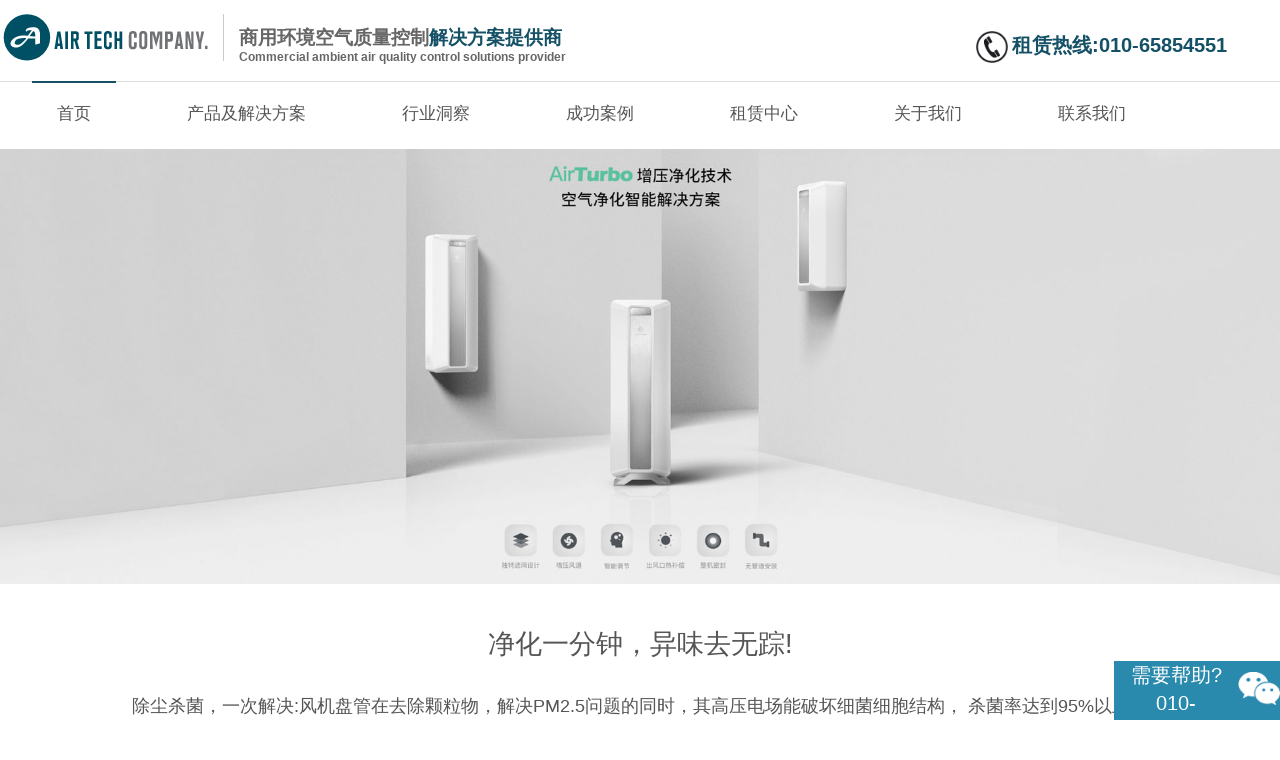

--- FILE ---
content_type: text/html;charset=utf-8
request_url: http://www.airtech-global.com/xfxtong/
body_size: 5663
content:
<!DOCTYPE html>
<html lang="en">
<head>
<meta charset="UTF-8">
<title>新风系统_商用空气净化器租赁平台_空气净化器出租公司、价格_新办公室除甲醛_艾迩科技</title>
<meta name="keywords" content="" />
<meta name="description" content="" />
<meta content="width=device-width, initial-scale=1.0, maximum-scale=1.0, user-scalable=0" name="viewport">
<meta content="yes" name="apple-mobile-web-app-capable">
<meta content="black" name="apple-mobile-web-app-status-bar-style">
<meta content="telephone=no" name="format-detection">
<meta http-equiv="X-UA-Compatible" content="IE=edge">
<meta name="renderer" content="webkit">
<link media="screen and (min-width:901px)" rel="stylesheet" href="/pc/css/bootstrap.min.css">
<link media="screen and (min-width:901px)" rel="stylesheet" href="/pc/css/styles.css">
<link media="screen and (min-width:901px)" rel="stylesheet" href="/pc/css/indexstyle.css">
<link media="screen and (min-width:901px)" rel="stylesheet" href="/pc/css/product_liststyle.css">
<link media="screen and (min-width:901px)" rel="stylesheet" href="/pc/css/swiper.css">
<link media="screen and (min-width:901px)" rel="stylesheet" href="/pc/css/casestyle.css">
<style>
@media screen and (min-width:320px) and (max-width:900px) {
#pc {
	display: none !important
}
}
@media screen and (min-width:901px) {
#phone {
	display: none !important;
}
 .pl_2 ul li{ width:275px !important; height:452px !important}
}
</style>
</head>
<body>
<div id="pc"> 
  <!-- /header -->
  <div class="container-fluid">
     <div class="container_1 page_top clearfix">
      <div class="contact_left col-lg-7"> <img src="/pc/images/logo.svg" alt="" class="logo col-lg-3">
        <div class="col-lg-8 logo_right">
          <h2>商用环境空气质量控制<span>解决方案提供商</span></h2>
          <h3>Commercial ambient air quality control solutions provider</h3>
        </div>
      </div>
      <div class="contact_right col-lg-4" style="margin-top: 13px;">
        <div class="CR_mailbox"></div>
        <div class="CR_tel">
          <div class="col-lg-9 CR_tel_rgh"><b><img src='/images_xin/24gf-telephone2.png' width="40" height="40">租赁热线:010-65854551</b></div>
          <!--<div class="col-lg-2 CR_tel_lef"></div>-->
        </div>
      </div>
    </div>
    <div class="nav">
      <ul class="container_1">
        <li class="nav_li_1"><a href="/" class="nav_select">首页</a></li>
        <li class=""> <a href="#">产品及解决方案</a>
          <ul class="nav_dropDown">
            <li><a href="/kqjhqi/">空气净化器</a></li>
            <li><a href="/xfxtong/">新风系统</a></li>
            <li><a href="/airprocexl/">租赁服务</a></li>
          </ul>
        </li>
        <li class=""> <a href="/zxzx/">行业洞察</a>
          <!--<ul class="nav_dropDown">
            <li><a href="/zxzx/">行业动态</a></li>
            <li><a href="/gsxw/">公司动态</a></li>
          </ul>-->
        </li>
        <li class=""> <a href="/bjpxzx/">成功案例</a>
          <!--<ul class="nav_dropDown">
            <li><a href="/bjpxzx/">北京培训中心</a></li>
            <li><a href="/shpxzx/">上海培训中心</a></li>
          </ul>-->
        </li>
        <li class=""> <a href="/airprocexl/">租赁中心</a>
          <!--<ul class="nav_dropDown">
            <li><a href="/airprocexl/">AirProce AI系列</a></li>
            <li><a href="/blueairxl/">Blueair系列</a></li>
          </ul>-->
        </li>
        <li class=""> <a href="/gywm/">关于我们</a> </li>
        <li class=""> <a href="/lxwm/">联系我们</a> </li>
      </ul>
    </div>
        <div class="product_list">
      <div class="swiper-container swiper-container1 index_case">
        <div class="swiper-wrapper">
          <div class="swiper-slide"> <img src="/pc/images/por03.jpg" alt="" style="height: auto;"> </div>
        </div>
      </div>
    </div>
    <!-- 产品中心 -->
    <div class="list_container pl_1">
      <div>净化一分钟，异味去无踪!</div>
      <div class="title_a"> 除尘杀菌，一次解决:风机盘管在去除颗粒物，解决PM2.5问题的同时，其高压电场能破坏细菌细胞结构， 杀菌率达到95%以上静电过滤器可反复清洗，无易损件、无耗材，一次安装, 永久使用能够保护风机盘管清洁，保持换热效率和墙面洁净 与装修完美配合,美观大方，不需要额外的安装空间利用风机盘管的风量 </div>
    </div>
    <!-- 产品中心 end-->
    
    <div class="list_container pl_2">
      <ul class="lc_conlist" style="overflow: hidden;width: 100%;">
    
                 <a  href="http://www.airtech-global.com/xfxt/843.html" title="艾泊斯（Airproce-360）新风系统">
        <li class="lc_conlis" style="margin-left: 25px;">
          <div class="lc_lista"> <img src="/uploads/202008/20/200820110225303.png" alt="艾泊斯（Airproce-360）新风系统" title="艾泊斯（Airproce-360）新风系统"> </div>
          <div class="lc_listb">
            <div class="lc_lb_a">艾泊斯（Airproce-360）新风系统</div>
            <div class="lc_lb_b">130-150㎡无管道新风系统</div>
          </div>
        </li>
        </a> 
                <a  href="http://www.airtech-global.com/xfxt/842.html" title="艾泊斯（Airproce-260）新风系统">
        <li class="lc_conlis" style="margin-left: 25px;">
          <div class="lc_lista"> <img src="/uploads/202008/20/200820110259826.png" alt="艾泊斯（Airproce-260）新风系统" title="艾泊斯（Airproce-260）新风系统"> </div>
          <div class="lc_listb">
            <div class="lc_lb_a">艾泊斯（Airproce-260）新风系统</div>
            <div class="lc_lb_b">100-120㎡无管道新风系统</div>
          </div>
        </li>
        </a> 
                <a  href="http://www.airtech-global.com/xfxt/841.html" title="艾泊斯（Airproce-160）新风系统">
        <li class="lc_conlis" style="margin-left: 25px;">
          <div class="lc_lista"> <img src="/uploads/202008/20/200820110333919.png" alt="艾泊斯（Airproce-160）新风系统" title="艾泊斯（Airproce-160）新风系统"> </div>
          <div class="lc_listb">
            <div class="lc_lb_a">艾泊斯（Airproce-160）新风系统</div>
            <div class="lc_lb_b">65-85㎡无管道新风系统</div>
          </div>
        </li>
        </a> 
              </ul>
    </div>
    <style>
		.dede_pages{
			overflow: hidden;
			width: 1200px;
			margin: auto;
		}
		.dede_pages ul{
			float:left;
			padding:12px 0px 12px 16px;
		}
		.dede_pages ul li{
			float:left;
			font-family:Tahoma;
			line-height:17px;
			margin-right:6px;
			border:1px solid #E9E9E9;
			font-size: 12px;
			list-style-type: none;
		}
		.dede_pages ul li a{
			float:left;
			padding:2px 4px 2px;
			color:#555;
			display:block;
		}
		.dede_pages ul li a:hover{
			color:#690;
			text-decoration:none;
			padding:2px 4px 2px;
		}
		.dede_pages ul li.thisclass,
		.dede_pages ul li.thisclass a,.pagebox ul li.thisclass a:hover{
			background-color:#F8F8F8;
			padding:2px 4px 2px;
			font-weight:bold;
		}
		.dede_pages .pageinfo{
			line-height:21px;
			padding:12px 10px 12px 16px;
			color:#999;
		}
		.dede_pages .pageinfo strong{
			color:#555;
			font-weight:normal;
			margin:0px 2px;
		}
		</style>
    <div class="dede_pages">
      <ul class="pagelist">
     <!-- -->
      </ul>
    </div>
      <div class="col-lg-12 footer clearfix clear_padd">
      <div class="container_1">
        <div class="col-lg-8 footer_cont_lef">
          <ul class="fc_con_lef_1 col-lg-2">
            <li><a href="#" class="fc_con_lef_1_a">产品及解决方案</a></li>
            <li><a href="/kqjhqi/">空气净化器</a></li>
            <li><a href="/xfxtong/">新风系统</a></li>
            <li><a href="/sdkzqi/">湿度控制器</a></li>
          </ul>
          <ul class="fc_con_lef_1 col-lg-2">
           
            <li><a href="/zxzx/" class="fc_con_lef_1_a">行业动态</a></li>
            <li><a href="/gsxw/">公司动态</a></li>
          </ul>
          <ul class="fc_con_lef_1 col-lg-2">
            <li><a href="#" class="fc_con_lef_1_a">成功案例</a></li>
            <li><a href="/bjpxzx/">北京培训中心</a></li>
            <li><a href="/shpxzx/">上海培训中心</a></li>
          </ul>
          <ul class="fc_con_lef_1 col-lg-2">
            <li><a href="#" class="fc_con_lef_1_a">租赁中心</a></li>
            <li><a href="/airprocexl/">AirProce AI系列</a></li>
            <li><a href="/blueairxl/">Blueair系列</a></li>
          </ul>
          <ul class="fc_con_lef_1 col-lg-2">
            <li><a href="/lxwm/" class="fc_con_lef_1_a">联系我们</a></li>
            <li><a href="tel:010-65854551" class="fc_con_lef_1_b">010-65854551</a></li>
			 <li><a href="tel:137 2000 9434" class="fc_con_lef_1_b">137 2000 9434</a></li>
            <li><a href="mailto:info@ airtech-global.com" class="fc_con_lef_1_b li_a1" style="font-size: 12px;">info@ airtech-global.com</a></li>
          </ul>
        </div>
        <div class="col-lg-4 footer_cont_rgh">
          <div class="col-lg-6 fc_con_rgh_1_a"> <img src="/pc/images/20201229205553.jpg" alt="" class="fc_con_rgh_1_c">
            <div class="fc_con_rgh_1_b">扫码关注了解更多</div>
            <div>Follow Us On WeChat</div>
          </div>
        </div>
        <div class="fc_con_rgh">
          <div class="fc_con_rgh_2">
            <div class="col-lg-9 fc_con_rgh_2_a">
              <div>需要帮助?</div>
              <div>010-65854551</div>
            </div>
            <div class="col-lg-3 fc_con_rgh_2_b"> <img src="/pc/images/weixin.png" alt=""> </div>
            <div class="fc_con_rgh_2_c"> <img src="/pc/images/20201229205553.jpg" alt=""> </div>
          </div>
        </div>
      </div>
      <div style="clear: both;"></div>
	  	<p style="text-align: center; margin-top: 25px;"><a href='https://beian.miit.gov.cn' style="color:#fff;">icp备案：京ICP备16000914号-1</a></p>
    </div>

  </div>
  <script type="text/javascript" src="/pc/js/jquery-3.2.1.js"></script> 
  <script type="text/javascript" src="/pc/js/bootstrap.js"></script> 
  <script src="/pc/js/jquery.caroufredsel-6.0.4-packed.js" type="text/javascript"></script> 
  <script type="text/javascript" src="/pc/js/lunbo.js"></script> 
  <script src="/pc/js/banner.js"></script> 
  <script src="/pc/js/swiper.min.js"></script> 
  <script type="text/javascript">
		$(function () {
			$('#carousel ul').carouFredSel({
				prev: '#prev',
				next: '#next',
				pagination: "#pager",
				scroll: 1000
			});
		});
		var mySwiper = new Swiper('.swiper-container1', {
			direction: 'horizontal', // 垂直切换选项
			loop: true, // 循环模式选项
			// 如果需要分页器
			pagination: {
				el: '.swiper-pagination',
			},
			// 如果需要前进后退按钮
			navigation: {
				nextEl: '.swiper-button-next',
				prevEl: '.swiper-button-prev',
			},
		})
	</script> 
  <script type="text/javascript">
		//滚动元素id，左切换按钮，右切换按钮，切换元素个数id,滚动方式，切换方向，是否自动滚动，滚动距离，滚动时间，滚动间隔，显示个数
		LbMove('BoxUl', 'btnl', 'btnr', 'BoxSwitch', true, 'left', true, 305, 1000, 5000, 4);
	</script> 
  
  <!-- /footer --> 
</div>
<div id="phone">
  <link media="screen and (min-width:320px) and (max-width:900px)" rel="stylesheet" href="/phone/css/lib.css">
  <link media="screen and (min-width:320px) and (max-width:900px)" rel="stylesheet" href="/phone/css/style.css">
  <link media="screen and (min-width:320px) and (max-width:900px)" rel="stylesheet" href="/phone/css/wblue.css">
  <link media="screen and (min-width:320px) and (max-width:900px)" rel="stylesheet" href="/phone/css/3089.css">
  
  <!--[if lt IE 9]><script type="text/javascript" src="/phone/js/jquery-1.8.3.min.js"></script><![endif]--><!--[if (!IE)|(gte IE 11)]><!--> 
  <script type="text/javascript" src="/phone/js/jquery-1.9.1.min.js"></script> 
  <!--<![endif]--> 
  <script type="text/javascript" src="/phone/js/mmen.js" data-main="baseMain"></script>
  <div> 
    <script>
function turnoff(obj){
  if(document.getElementById(obj).style.display=="block"){
	  document.getElementById(obj).style.display="none"
      document.getElementById(obj).className="mm-menu mm-effect-slide-menu mm-pageshadow mm-offcanvas mm-hassearch";
  }else{
	  document.getElementById(obj).style.display="block"
	  document.getElementById(obj).className = "mm-menu mm-effect-slide-menu mm-pageshadow mm-offcanvas mm-hassearch mm-current mm-opened";
  }
}
function turnoffs(obj){
  if(document.getElementById(obj).style.display=="block"){
	  document.getElementById(obj).style.display="none"
  }else{
	  document.getElementById(obj).style.display="block"
  }
}
</script>
    <div id="header" class="Fixed" > <a href="#menu" class="mm-hbtn" onclick="javascript:turnoff('erji')">
      <div class="lcbody">
        <div class="lcitem top">
          <div class="rect top"></div>
        </div>
        <div class="lcitem bottom">
          <div class="rect bottom"></div>
        </div>
      </div>
      </a> <a class="mm-hlogo" href="/" > <img src="/phone/images/logo.svg"/> </a> </div>
    <div class="perch-box">
      <p></p>
    </div>
    <div class="npagePage">
      <div id="banner">
        <div style="background-image:url(/phone/images/1499138259666.jpg);"></div>
      </div>
      <div class="content">
        <div class="mlist project module" >
          <div class="bgmask"></div>
          <div class="m_container">
            <div class="content">
              <div class="wrapper">
                <ul class="content_list clearfix">
                  						
                </ul>
              </div>
              <style>
	  #pages{ width:95%; margin:auto}
	  #pages li{ list-style-type:none; float:left}
	  </style>
              <div id="pages">
             <span class="pageinfo">共<strong>0</strong>页<strong>0</strong>条记录</span>              </div>
            </div>
            <div class="clear"></div>
          </div>
        </div>
        <div class="clear"></div>
      </div>
    </div>
    <!--联系--> 
     <div id="mcontact" class="mlist module">
  <div class="container_header">
    <p class="title">联系我们</p>
  </div>
  <div class="contactlist plr10">
    <div class="contactinfo">
      <p class="add" style="height: auto;"><span>地址：</span>北京市朝阳区延静里中街3号院17号商务楼106室</p>
      <p class="tel"><span>电话：</span><a href="tel:010-65854551">010-65854551</a></p>
      <p class="email"><span>E-mail：</span><a href="mailto:">info@ airtech-global.com</a></p>
    </div>
  </div>
  <p style="text-align:center"><img src='/pc/images/20201229205553.jpg' style="max-width:60%;margin:0 auto"></p>
</div>
<!--联系-->
<div id="footer" style="    height: auto;overflow: auto;">
  <p><span class="ellipsis" style="text-overflow: inherit;white-space: pre-line;width: 100%;text-align: center;">Copyright &copy; 2020 艾迩科技(北京)有限公司 版权所有</p>
</div>
<div id="online" style="position:fixed !important; bottom:20px !important;"> <a class="home" href="/"><i class="fa fa-home" aria-hidden="true"></i> </a> <a class="ol-tel" href="tel:010-65854551"><i class="fa fa-phone" aria-hidden="true"></i> </a> <a class="ol-qq" href="/lxwm/"><img src="/phone/images/alibaba.png" style="height: 30px;margin: auto;margin-top: 5px;"> </a> </div>
  </div>
    <nav id="erji" style="display:none; z-index:999999">
    <ul class="mm-listview mm-first mm-last">
      <li style="height:40px; 
    padding: 10px 20px 0 20px;
    font-size: 30px;    text-align: right;" onclick="javascript:turnoff('erji')">X</li>
      <li><a  class="active" href="/" target="_self">首页</a></li>
      <li><em class="mm-counter" style="top: 25px !important;"> ></em> <a  href="javascript:turnoffs('mm-2')" target="">产品及解决方案</a>
        <div class="" id="mm-2" style="display:none;border-top: 3px solid #ddd;">
          <ul class="subnav mm-listview mm-first mm-last" style="background: #fff;">
            <li><a href='/kqjhqi/' target="_self">-- 空气净化器</a></li>
            <li><a href='/xfxtong/' target="_self">-- 新风系统</a></li>
            <li><a href='/airprocexl/' target="_self">-- 租赁服务</a></li>
          </ul>
        </div>
      </li>
      <li><em class="mm-counter" style="top: 25px !important;"> ></em> <a  href="/zxzx/" target="">行业洞察</a>
        <!--<div class="" id="mm-3" style="display:none;border-top: 3px solid #ddd;">
          <ul class="subnav mm-listview mm-first mm-last" style="background: #fff;">
            <li><a href='/zxzx/' target="_self">-- 行业动态</a></li>
            <li><a href='/gsxw/' target="_self">-- 公司动态</a></li>
          </ul>
        </div>-->
      </li>
      <li><em class="mm-counter" style="top: 25px !important;"> ></em> <a  href="/bjpxzx/" target="">成功案例</a>
        <!--<div class="" id="mm-4" style="display:none;border-top: 3px solid #ddd;">
          <ul class="subnav mm-listview mm-first mm-last" style="background: #fff;">
            <li><a href='/bjpxzx/' target="_self">-- 北京培训中心</a></li>
            <li><a href='/shpxzx/' target="_self">-- 上海培训中心</a></li>
          </ul>
        </div>-->
      </li>
      <li><em class="mm-counter" style="top: 25px !important;"> ></em> <a  href="/airprocexl/" target="">租赁中心</a>
        <!--<div class="" id="mm-5" style="display:none;border-top: 3px solid #ddd;">
          <ul class="subnav mm-listview mm-first mm-last" style="background: #fff;">
            <li><a href='/airprocexl/' target="_self">-- AirProce AI系列</a></li>
            <li><a href='/blueairxl/' target="_self">-- Blueair系列</a></li>
          </ul>
        </div>-->
      </li>
      <li><a  href="/gywm/" target="_self">公司简介</a></li>
      <li><a  href="/lxwm/" target="_self">联系我们</a></li>
    </ul>
  </nav>  
  <!-- /footer -->
  <div class="list_nav">
    <div id="category" class="dropmenu pro-dropmenu">
      <div class="label">
        <div class="text">全部</div>
        <i class="down fa fa-angle-down transform"></i> </div>
      <div class="cate-box">
        <div class="cate-title">
          <div class="text">全部</div>
          <p class="pclose"></p>
        </div>
        <ul class="transform">
          <li><a href="/kqjhqi/"  class="active" >空气净化器</a></li>
          <li><a href='/airproce/'>Airproce系列</a></li>
          <li><a href='/blueair/'>Blueair系列</a></li>
        </ul>
      </div>
    </div>
  </div>
</div>
</body>
</html>


--- FILE ---
content_type: text/css
request_url: http://www.airtech-global.com/pc/css/styles.css
body_size: 500
content:
/* CSS Document */
*{ padding:0; margin:0;}
img{ max-width:100%;}
/*body{ background:#CCC;font-size:0}*/
.banner{ width:100%; height:650px; overflow:hidden; position:relative;font-size:0}
.b-img{ height:650px;  position:absolute; left:0; top:0;}
.b-img a{ display:block; height:650px; float:left;}
.b-list{ height:50px; padding-top:620px; position:relative; margin:0 auto;z-index:1;}
.b-list span{ display:block;cursor:pointer; width:14px; height:14px; border-radius:50%; border:3px solid #000; float:left; margin:0 5px; _margin:0 3px;}
.b-list .spcss{border:3px solid #14ab04;}
.bar-left{ position:absolute; z-index:1; display:block; width:100px; height:100%; left:0px; background:none; top:0px; }
.bar-right{ position:absolute;z-index:1; display:block; width:100px; height:100%; right:0px; background:none; top:0px; }
.bar-left em{ display:block; width:50px; height:100px; background:url(../images/arrow.png) 0px 0px no-repeat; margin:0 auto; margin-top:225px;}
.bar-right em{ display:block; width:50px; height:100px; background:url(../images/arrow.png) -50px 0px no-repeat; margin:0 auto; margin-top:225px;}
.bar-left .emcss{ background-position:0px -100px;}
.bar-right .emcss{ background-position:-50px -100px;}


--- FILE ---
content_type: text/css
request_url: http://www.airtech-global.com/pc/css/indexstyle.css
body_size: 3772
content:
* {
  padding: 0;
  margin: 0;
}
.container-fluid {
  /*min-width: 1200px;*/
  padding: 0;
}

/*顶部信息*/
.page_top {
  margin-top: 27px;
  padding-top: 14px;
  padding-bottom: 14px;
}
.contact_left {
  float: left;
  padding: 0;
}
.title_p1 {
  font-size: 24px;
  color: #696969;
}
.contact_left .logo {
  border-right: 1px solid #ccc9c9;
  padding-right: 15px;
  width: 30%;
}
.title_p1 span {
  color: #1c566b;
}
.title_p2 {
  font-size: 12px;
  color: #696969;
}

.contact_right {
  float: right;
}
.CR_mailbox {
  text-align: right;
  font-size: 13px;
  color: #cfcfcf;
}
.CR_tel div {
  float: right;
  text-align: left;
  padding-left: 20px;
}
.CR_tel .CR_tel_rgh {
  width: 77%;
}
.CR_tel_rgh {
  font-size: 20px;
  color: #145066;
}
.CR_tel_lef {
  background: url(../images/phone.png) no-repeat;
  height: 20px;
  background-position: 6px 3px;
  border-right: 1px solid #cfcfcf;
  margin-top: 4px;
}

/*导航*/
.nav {
  width: 100%;
  border-top: 1px solid #e0e0e0;
  box-shadow: 0px 2px 3px #dfdfdf;
}
ul {
  list-style: none;
  padding: 0;
}
a:hover {
  text-decoration: none;
}
.nav > .container_1 > li {
  float: left;
  padding-right: 46px;
  position: relative;
}
.nav ul li a {
  display: inline-block;
  padding: 0 25px;
  font-size: 17px;
  color: #555;
  padding-top: 20px;
}
.nav > ul > li > a {
  height: 67px;
}
.nav_li_1 {
  margin-left: 32px;
}
.nav ul li .nav_select {
  border-top: 2px solid #145066;
  float: left;
  margin-top: -1px;
  padding-top: 19px;
}
.nav_dropDown {
  position: absolute;
  top: 67px;
  left: 21px;
  background: #fff;
  padding-bottom: 15px;
  width: 340px;
  box-shadow: 0px 2px 3px #dfdfdf;
  border-top: 2px solid #145066;
  display: none;
  z-index: 100;
}
.nav .nav_dropDown li a {
  font-size: 14px;
  color: #555;
}
.nav .container_1 > li:hover .nav_dropDown {
  display: block;
}

/*内容栏目*/
/*产品中心*/
.product_title {
  margin-left: 42%;
  margin-top: 40px;
  margin-bottom: 40px;
}
.pt_div_1 {
  padding: 0;
  font-size: 27px;
  color: #555555;
  width:120px;
}
.pt_div_2 {
  line-height: 42px;
  font-size: 17px;
  padding-left: 5px;
  color: #bdbdbd;
}
.product_content {
  padding: 0;
 
}
.pc_content {
  width: 100%;
  padding: 57px 0;
  padding-left: 36px;
  padding-right: 77px;
  background: #e2e1e6;
  height: 337px;
}
.pc_con_lef {
  padding: 0;
}
.pc_con_lef_1 a {
  font-size: 23px;
  color: #49494a;
}
.pc_con_lef_2 {
  margin-top: 17px;
  line-height: 25px;
  font-size: 13px;
  color: #6b6a6b;
}
.pc_con_lef .pc_con_lef_3 {
  margin-top: 17px;
  font-size: 15px;
  font-weight: 600;
}
.pc_con_lef_4 {
  line-height: 25px;
}

/*服务领域*/
.service_content .col-lg-3 {
  padding: 0;
  height: 340px;
}
.sc_bgd_1 {
  background: url(../images/server_bj1.jpg) 100% 340px;
}
.sc_bgd_2 {
  background: url(../images/server_bj2.jpg);
  background-repeat: no-repeat;
  background-position: 0px 146px;
}
.sc_bgd_3 {
  background: url(../images/server_bj3.jpg);
  background-repeat: no-repeat;
  background-position: 0px 10px;
}
.sc_bgd_4 {
  background: url(../images/server_bj4.jpg);
  background-repeat: no-repeat;
  background-position: 0px 113px;
}

.sc_1_bgd {
  width: 100%;
  height: 100%;
  background: linear-gradient(#fff, rgba(0, 0, 0, 0));
}
.sc_1_bgd {
  text-align: center;
  padding: 57px;
}
.sc_1_bgd_a {
  font-size: 24px;
  color: #6a737b;
  font-weight: 600;
}
.sc_1_bgd_b {
  font-size: 15px;
  color: #767676;
}

/*租赁中心*/
.lease_content {
  
}
.lc_cont_1 {
 
  padding: 27px 75px;
  border: 1px solid #dfdfdf;
}
.clearfix:after {
  content: "";
  clear: both;
  display: block;
}
.lc_cont_tle a {
  font-size: 24px;
  color: #333;
}
.lc_cont_a {
  margin-top: 10px;
  font-size: 20px;
  color: #444;
}
.lc_cont_b {
  color: #898989;
  line-height: 24px;
}
.lc_more {
  display: block;
  width: 97px;
  height: 30px;
  background: #145066;
  text-align: center;
  color: #fff;
  line-height: 30px;
  margin-top: 10px;
}
.lc_more:hover {
  color: #fff;
}

/*案例*/
.case_content {
  padding: 0;
  margin-top: 20px;
}
.cc_cont_1 {
  margin-top: 7px;
}
.cc_cont_1 span {
  font-size: 12px;
  color: #777;
}
.cc_cont_1 .cc_cont_2 {
  font-size: 14px;
  color: #333;
  font-weight: 600;
  margin-left: 10px;
}
/*新闻*/
.news_content {
  background: #f7f7f7;
  padding: 0;
  height: 405px;
}
.nc_content_1 {
  position: relative;
  padding-top: 210px;
  height: 364px;
}
.nc_content_1 img {
  position: absolute;
  top: 0%;
  left: 10%;
  z-index: 2;
}
.nc_cont_1_a {
  width: 92%;
  height: 157px;
  background: #145066;
  position: absolute;
  bottom: 0px;
  left: 0px;
}
.nc_cont_1_b {
  width: 100%;
}
.nc_cont_1_b img {
  width: 82%;
}
.nc_content_2 {
  background: url(../images/news_2.jpg);
  background-repeat: no-repeat;
  background-position: 175px 0px;
  height: 359px;
  padding-top: 34px;
  position: relative;
}
.nc_cont_2_a {
  background: rgba(255, 255, 255, 0.9);
  height: 157px;
  width: 570px;
  position: absolute;
  z-index: 1;
}
.nc_cont_2_b {
  background: #fff;
  height: 209px;
  width: 570px;
  position: absolute;
  top: 157px;
  z-index: 1;
}
.nc_cont_2_c {
  position: absolute;
  z-index: 100;
  width: 90%;
}
.nc_cont_2_c ul li {
  margin-top: 17px;
  padding-bottom: 17px;
  border-bottom: 1px solid #dbdbdb;
}
.nc_rgh_1 a {
  font-size: 17px;
  color: #3c3c3c;
}
.nc_rgh_2 {
  color: #8f8f8f;
}
.nc_rgh_3 {
  color: #8f8f8f;
  font-size: 15px;
}
.nc_more {
  float: right;
}
/*正在服务*/
.progress_title {
  margin-left: 40%;
  margin-top: 67px;
}
.progress_title .pt_div_2 {
  line-height: 20px;
  padding-left: 10px;
}

.footer {
  background: #145066;
  padding-top: 67px;
  padding-bottom: 27px;
}
.footer_cont_lef {
  padding: 0;
}
.fc_con_lef_1 {
  width: 20%;
  padding: 0;
}
.fc_con_lef_1 li {
  margin-top: 15px;
}
.footer_cont_lef ul li a {
  color: #d0d3d4;
}
.footer_cont_lef ul li .fc_con_lef_1_a {
  color: #fff;
  font-size: 17px;
}
.fc_con_lef_1_b {
  display: block;
  background: url(../images/phone_1.png) no-repeat;
  padding-left: 27px;
  height: 23px;
}
.li_a1 {
  background: url(../images/mail.png) no-repeat;
  background-size: 23px 23px;
}
.footer_cont_rgh .col-lg-6 {
  padding: 0;
}
.fc_con_rgh_1_a {
  text-align: center;
  color: #fff;
  width: 38%;
}
.fc_con_rgh_1_a div {
  margin-top: 0;
      font-size: 12px;
}
.fc_con_rgh_1_a .fc_con_rgh_1_b {
 margin-top: 5px;
     font-size: 12px;
}
.fc_con_rgh_1_c {
      display: block;
      margin: 0 auto;
      height: 70px;
      margin-top: 15px;
}

.fc_con_rgh {
  position: relative;
  width: 60%;
  margin-left: 2%;
}
.fc_con_rgh_2 {
  width: 13%;
  height: 59px;
  background: #298aad;
  position: fixed;
  bottom: 0%;
  cursor: pointer;
  right: 0%;
  z-index: 10;
}
.fc_con_rgh_2_a {
  padding: 0;
}
.fc_con_rgh_2_a div {
  color: #fff;
  font-size: 20px;
  text-align: center;
}
.fc_con_rgh_2_b {
  padding: 0;
}
.fc_con_rgh_2_b img {
  margin-top: 11px;
}
.fc_con_rgh_2_c {
  position: absolute;
  top: -135px;
  right: 0px;
  display: none;
}
.fc_con_rgh_2_c img {
  width: 135px;
  height: 135px;
}
.fc_con_rgh_2:hover .fc_con_rgh_2_c {
  display: block;
}

/*合作伙伴轮播*/
.progress_content {
  margin-top: 20px;
  height: 175px;
}
#wrapper {
  width: 100%;
  height: 220px;
  margin-top: -110px;
  position: absolute;
  left: 0px;
  top: 50%;
}
#carousel {
  width: 100%;
  position: vrelative;
}
#carousel ul {
  list-style: none;
  display: block;
  margin: 0;
  padding: 0;
}
.caroufredsel_wrapper {
  width: 100% !important;
}
#carousel li {
  font-size: 40px;
  color: #999;
  text-align: center;
  display: block;
  width: 233px;
  height: 97px;
  padding: 0;
  margin: 6px;
  float: left;
  position: relative;
  margin-top: 35px;
}
#carousel li img {
  width: 150px;
  height: 80px;
  margin-top: 23px;
}
#carousel li span {
  text-indent: -999px;
  display: block;
  overflow: hidden;
  width: 201px;
  height: 127px;
  position: absolute;
  z-index: 2;
  top: 14px;
  left: 16px;
}
.clearfix_1 {
  float: none;
  clear: both;
}
#carousel .prev,
#carousel .next {
  background: transparent url(../images/carousel_control.png) no-repeat 0 0;
  text-indent: -999px;
  display: block;
  overflow: hidden;
  width: 15px;
  height: 21px;
  margin-left: 10px;
  position: absolute;
  top: 70px;
}
#carousel .prev {
  background-position: 0 0;
  left: 0px;
}

#carousel .next {
  background-position: -18px 0;
  right: 0px;
}

#carousel .pager {
  text-align: center;
  margin: 24px auto;
}
#carousel .pager a {
  background: transparent url(../images/carousel_control.png) no-repeat -2px -32px;
  text-decoration: none;
  text-indent: -999px;
  display: inline-block;
  overflow: hidden;
  width: 8px;
  height: 8px;
  margin: 0 5px 0 0;
}
#carousel .pager a.selected {
  background: transparent url(../images/carousel_control.png) no-repeat -12px -32px;
  text-decoration: underline;
}
#source {
  text-align: center;
  width: 100%;
  position: absolute;
  bottom: 10px;
  left: 0;
}
#source,
#source a {
  font-size: 12px;
  color: #999;
}
#donate-spacer {
  height: 100%;
}
#donate {
  border-top: 1px solid #999;
  width: 750px;
  padding: 50px 75px;
  margin: 0 auto;
  overflow: hidden;
}
#donate p,
#donate form {
  margin: 0;
  float: left;
}
#donate p {
  width: 650px;
}
#donate form {
  width: 100px;
}
/*案例展示轮播*/
.Box {
  position: relative;
}
.Box .content {
  width: 100%;
  margin: 0 auto;
}
.Box h2 {
  text-align: center;
  margin-bottom: 35px;
  padding-top: 250px;
}
.Box .Box_con {
  position: relative;
}
.Box .Box_con .btnl {
  position: absolute;
}
.Box .Box_con .btn {
  display: block;
  width: 41px;
  height: 41px;
  position: absolute;
  top: 80px;
  cursor: pointer;
}
.Box .Box_con .btnl {
  background: url(../images/jtl02.png) no-repeat center;
  left: 0px;
  z-index: 100;
  top: 40%;
}
.Box .Box_con .btnr {
  background: url(../images/jtr02.png) no-repeat center;
  right: 15px;
  z-index: 100;
  top: 40%;
}
.Box .Box_con .btnl:hover {
  background: url(../images/jtl03.png) no-repeat center;
}
.Box .Box_con .btnr:hover {
  background: url(../images/jtr03.png) no-repeat center;
}
.Box .Box_con .conbox {
  position: relative;
  overflow: hidden;
}
.Box .Box_con .conbox ul {
  position: relative;
  list-style: none;
}
.Box .Box_con .conbox ul li {
  float: left;
  width: 333px;
  /* height: 295px; */
  margin-left: 30px;
  overflow: hidden;
  box-shadow: 7px 10px 7px #999;
  border-left: 1px solid #dfdfdf;
  border-bottom: 1px solid #dfdfdf;
}
.Box .Box_con .conbox ul li:first-child {
  margin-left: 0;
}
.Box .Box_con .conbox ul li img {
  display: block;
  width: 100%;
  transition: all 0.5s;
}
.index_case .swiper-slide img {
  width: 100%;
  height: 200px;
}
.index_case .swiper-button-next {
  background: url(../images/jtr02.png) center center no-repeat;
  width: 41px;
  height: 41px;
  right: 0;
}
.index_case .swiper-button-prev {
  background: url(../images/jtl02.png) no-repeat center;
  width: 41px;
  height: 41px;
  left: 0;
}
.Box .BoxSwitch {
  margin-top: 30px;
  text-align: center;
}
.Box .BoxSwitch span {
  display: inline-block;
  *display: inline;
  *zoom: 1;
  vertical-align: middle;
  width: 30px;
  height: 3px;
  background: #ccc;
  margin: 0 5px;
  cursor: pointer;
}
.Box .BoxSwitch span.cur {
  background: red;
}

.container_1 {
  max-width: 1440px;
  min-width: 1200px;
  margin: 0 auto;
}
.clear_padd {
  padding-left: 6%;
  padding-right: 0px;
}
.cont_news {
  background: #f7f7f7;
  width: 100%;
  margin-top: 20px;
}
.about_3f {
  background: url(../images/responsibility_01.jpg) no-repeat center / cover;
  padding: 85px 0;
}
.about_con {
  width: 1110px;
  margin: auto;
}
.about_3f h2 {
  font-size: 28px;
  text-align: center;
  margin: 0;
}
.about_3f h3 {
  font-size: 16px;
  text-transform: uppercase;
  color: #808080;
  padding: 10px 0 20px 0;
  text-align: center;
  margin: 0;
}
.about_3f .about_con > hr {
  width: 40px;
  height: 1px;
  background: #424242;
  margin: auto;
}
.about_3f ul {
  display: flex;
  margin-top: 32px;
  justify-content: space-between;
}
.about_3f ul li {
  width: 28%;
}
.about_3f ul li img {
  margin: auto;
  display: block;
  width: 30%;
}
.about_3f ul li h2 {
  font-size: 18px;
  position: relative;
  padding: 40px 0 10px 0;
  text-align:center;
  color: #145066;
}
.about_3f ul li hr {
  width: 40px;
  height: 1px;
  background: #145066;
  margin: 10px 0 20px 0;
}
.about_3f ul li p {
  font-size: 14px;
  line-height: 28px;
  color: #4c4c4c;
}
.zu_1f {
  display: flex;
  justify-content: space-between;
  padding-top: 52px;
}
.zu_1f li {
  width: 140px;
}
.zu_1f li img {
  width: 100%;
}
.zu_1f li h2 {
  font-size: 18px;
  margin-top: 15px;
  padding: 0 ;
  text-align: center;
  color: #666;
}
.zu_2f {
}
.zu_2f h2 {
  font-size: 30px;
  color: #333;
  text-align: center;
  margin-top: 50px;
}
.zu_2f hr {
  width: 134px;
  height: 2px;
  background-color: #145066;
  margin: auto;
  margin-top: 15px;
  margin-bottom: 40px;
}
.zu_2f ul {
  display: flex;
  justify-content: space-between;
}
.zu_2f ul li {
  width: 30%;
}
.zu_2f ul li img {
  width: 100%;
}
.zu_2f ul li h3 {
  font-size: 20px;
  color: #333;
  text-align: center;
}
.logo_right {
  height: 40px;
  display: flex;
  flex-direction: column;
  justify-content: center;
  padding-left: 15px;
}
.logo_right h2 {
  margin: 0;
  padding-top: 23px;
  font-size: 19px;
  color: #666666;
  font-weight: bold;
}
.logo_right h2 span {
  color: #145066;
}
.logo_right h3 {
  margin: 0;
  padding-top: 3px;
  font-size: 12px;
   font-weight: bold;
   color:#666666
}


--- FILE ---
content_type: text/css
request_url: http://www.airtech-global.com/pc/css/product_liststyle.css
body_size: 1194
content:
.list_container {
  width: 1200px;
  margin: 0 auto;
}
ul,
ol {
  margin: 0;
  padding: 0;
}
.product_list {
  width: 100%;
}
.product_list img {
  width: 100%;
}
.pl_1 {
  text-align: center;
  margin-top: 44px;
}
.pl_1 div {
  font-size: 27px;
  color: #555;
  margin: 0 auto;
  line-height: 32px;
}
.pl_1 .title_a {
  width: 1028px;
  font-size: 18px;
  color: #555;
  margin-top: 30px;
}
.pl_2 .title_a {
  font-size: 23px;
  text-align: center;
  color: #272727;
  margin-top: 54px;
}
.pl_2 ul li {
  width: 300px;
  height: 390px;
  text-align: center;
  float: left;
  margin-top: 28px;
}
.pl_ul_lia {
  background: #f9f9f9;
}
.pl_ul_lib {
  background: #f0faff;
}
.pl_2 .content_a {
  width: 300px;
/*  height: 390px;*/ padding-bottom:35px;
}
.pl_2{ margin-bottom:35px;}
.pl_2 .content_a img {
/*  width: 170px;*/
  margin-top: 19px;
}
.pl_2 .content_b {
  font-size:16px;
  color: #145066;
  margin-top: 23px;
}
.pl_2 .content_c {    font-size: 16px;
    color: #555;
    margin-top: 10px;
    line-height: 30px;
    height: 30px;
    overflow: hidden;
}
.pl_2_content {
  /*margin-top: 128px;*/
}
.pl_content_a .content_a img {
  width: 200px;
  margin-top: 35px;
}
.industry_list_1 {
  margin-top: 18px;
}
.industry_list_1 li {
  width: 100%;
  margin-top: 36px;
  border-bottom: 1px solid #dcdcdc;
  padding-bottom: 32px;
}
.industry_list_1 li .list_a div {
  float: left;
}
.industry_list_1 .list_a .lef {
  width: 380px;
}
..industry_list_1 .list_a .lef img {
  width: 100%;
}
.industry_list_1 .list_a .rgh {
  padding-left: 46px;
  width: 671px;
  line-height: 25px;
}
.industry_list_1 .rgh .rgh_a {
  width: 264px;
  font-size: 16px;
  margin-top: 52px;
}
.industry_list_1 .rgh .rgh_b {
  color: #676767;
  margin-top: 7px;
  overflow: hidden;
  text-overflow: ellipsis;
  display: -webkit-box;
  -webkit-line-clamp: 2;
  -webkit-box-orient: vertical;
}
.industry_list_1 .rgh .rgh_a a {
  color: #555;
}
.industry_list_1 .rgh .rgh_c {
  margin-top: 37px;
}
.industry_list_1 .rgh .rgh_c span {
  display: inline-block;
  background: url(../images/forward.png) no-repeat;
  background-size: 33px 20px;
  padding-left: 38px;
  color: #5d5d5d;
  margin-left: 9px;
}
.industry_list_1 .rgh .rgh_c .rgh_c_1 {
  margin-left: 25px;
  background: url(../images/browse.png) no-repeat;
}

.about_us_2 .title_a {
  font-size: 25px;
  color: #555;
  text-align: center;
  margin-top: 57px;
}
.about_us_2 .content_a {
  margin: 57px auto;
}
.about_us_2 .content_a li {
  float: left;
  width: 292px;
      margin-left: 54px;
      margin-right: 54px;
}
.about_us_2 .content_a li > div {
  float: left;
}
.about_us_2 .cont_lef {
  width: 49px;
  height: 49px;
   background:url(../images/index_a.png) no-repeat;
  background-size: 30px;
  background-position: 7px 8px;
  border: 2px solid #145066;
  border-radius: 100%;
}
.about_us_2 .cont_lefa {
  background: url(../images/index_c.png) no-repeat;
  background-size: 30px;
  background-position: 7px 8px;
}
.about_us_2 .cont_lefb {
  background: url(../images/index_b.png) no-repeat;
  background-size: 30px;
  background-position: 7px 10px;
}
.about_us_2 .cont_rgh {
  width: 243px;
  line-height: 25px;
  padding-top: 17px;
  padding-left: 18px;
  /*padding-right: 88px;*/
}
.about_us_2 .cont_rgh_a {
  font-size: 18px;
  color: #181818;
}
.about_us_2 .cont_rgh_b {
  width: 270px;
  color: #666;
}

.footer {
  margin-top: 57px;
}
.news_con {
}
.news_con h1,
h2,
h3,
h4,
h5,
h6 {
  margin: 0;
}
.news_con .d_newsnr_title {
  font-size: 36px;
  color: #145066;
  padding-top: 36px;
  margin-bottom: 40px;
  text-align: center;
}
.news_con .d_newsnr_title1 {
  font-size: 15px;
  color: #888;
  text-align: center;
  padding-bottom: 20px;
}
.news_con .d_newsnr_con {
  border-top: solid 1px #eeeeee;
  padding: 0 10px;
  padding-top: 24px;
  line-height: 24px;
  padding-bottom: 50px;
}
.news_con .d_newsnr_con img {
  max-width: 100%;
}


--- FILE ---
content_type: text/css
request_url: http://www.airtech-global.com/pc/css/casestyle.css
body_size: 2070
content:
.container_case {
  width: 1218px;
  margin: 0 auto;
}
.lease_top_left,
.lease_top_right {
  float: left;
}
.lease_top_left img {
  width: 296px;
}
.lease_top_right {
  width: 770px;
  padding-left: 70px;
  line-height: 57px;
}

.fluid_case {
  width: 100%;
}

/**/
.top_mask {
  width: 100%;
  height: 100%;
  position: absolute;
  top: 0;
  left: 0;
  background-image: linear-gradient(
    to right,
    rgba(222, 222, 222.5),
    rgba(255, 255, 255, 0)
  );
}
ul,
ol {
  margin: 0;
  padding: 0;
}
.top_title {
  font-size: 26px;
  font-weight: 570;
  margin-top: 110px;
  color: #145166;
}
.top_content {
  width: 650px;
  border-radius: 7px;
  margin-top: 30px;
  display: flex;
  flex-wrap: wrap;
  padding-bottom: 32px;
}
.top_content li {
  float: left;
  margin-top: 32px;
  width: 25%;
  text-align: center;
  display: flex;
  align-items: center;
  justify-content: center;
}
.top_content li img {
  width: 105px;
  height: auto !important;
}
.img_top_1 {
  height: 73px;
}
.img_top_2 {
  height: 50px;
}
.img_top_3 {
  height: 43px;
}
.sub_a {
  margin-top: 65px;
}
.suba_left,
.suba_right {
  float: left;
}
.suba_left {
  width: 526px;
}
.suba_right {
  width: 692px;
  line-height: 32px;
  padding-left: 44px;
}
.suba_rgh_tit {
  font-size: 23px;
  width: auto;
}
.suba_rgh_tit a {
  color: #333;
}

.suba_rgh_cont {
  color: #666;
  font-size: 17px;
  margin-top: 7px;
}
.suba_rgh_cont_a {
  /*width: 635px;*/
  margin-top: 17px;
}
.suba_rgh_cont span {
  color: #555;
}
.suba_rgh_acont {
  margin-top: 27px;
}
.suba_rgh_acont li {
  float: left;
  width: 130px;
  height: 59px;
  border: 1px solid #c7c7c7;
  background: #f8f8f8;
  margin-left: 30px;
  text-align: center;
  line-height: 25px;
  padding-top: 4px;
}
.suba_rgh_acont li:first-child {
  margin-left: 0px;
}
.suba_rgh_acont li div {
  color: #555;
}
.suba_rgh_acont .cont_a {
  font-size: 24px;
  color: #145066;
}
.sub_b {
  margin-top: 40px;
  background: #f8f8f8;
  padding-top: 40px;
  padding-bottom: 40px;
}
.sub_b .suba_right {
  padding-left: 0;
  padding-right: 49px;
}
.page {
  /*margin: 0 auto;*/
  margin-left: 40%;
  margin-top: 60px;
}
.page li {
  float: left;
  margin-left: 35px;
}
.page li:first-child {
  margin-left: 0;
}
.page .page_a {
  color: #145066;
  font-size: 20px;
}
.page .page_b {
  width: 30px;
  height: 30px;
  background: #145066;
  text-align: center;
  line-height: 30px;

  font-size: 17px;
}
.page .page_b a {
  color: #fff;
}
.lease_top_right {
  text-align: center;
}
.lt_rgh_a {
  width: 700px;
  height: 100px;
  background: #1c4c5e;
  color: #fff;
  font-size: 57px;
  font-weight: 750;
  /*text-align: center;*/
  line-height: 100px;
}
.lt_rgh_b {
  color: #fff;
  font-size: 22px;
  margin-left: -67px;
}
.lt_rgh_c li {
  float: left;
  width: 100px;
  margin-left: 64px;
}
.lt_rgh_c li:first-child {
  margin-left: 0;
}
.lt_rgh_c li div {
  width: 100px;
  height: 100px;
  border: 1px solid #e6e6e6;
  border-radius: 100%;
  background: url(../images/1_a.png) no-repeat;
  background-size: 60px;
  background-position: 20px 20px;
}
.lt_rgh_c li .div_a {
  background: url(../images/lease_2.png) no-repeat;
  background-size: 60px;
  background-position: 20px 20px;
}
.lt_rgh_c li .div_b {
  background: url(../images/1_b.png) no-repeat;
  background-size: 60px;
  background-position: 20px 20px;
}
.lt_rgh_c li .div_c {
  background: url(../images/1_c.png) no-repeat;
  background-size: 60px;
  background-position: 20px 20px;
}

.lt_rgh_c li span {
  display: block;
  color: #fff;
  font-size: 19px;
}
.lease_top_content {
  padding-top: 100px;
}
.lease_con_tit {
  /*width: 187px;*/
  font-size: 31px;
  color: #333;
  text-align: center;
  margin-top: 80px;
}
.lease_con_bor {
  width: 140px;
  border: 1.5px solid #164f63;
  background: #164f63;
  margin: 16px auto;
}
.lc_lista {
  border: 1px solid #f2f2f2;
  width: 275px;
  height: 385px;
  text-align: center;
  padding-top: 30px;
}
.lc_listb {
  width: 275px;
  height: 60px;
  background: #145066;
  color: #fff;
  text-align: center;
  font-size: 15px;
  line-height: 25px;
  padding-top: 5px;
}
.lc_lb_a {
  font-size:16px;
  font-weight: 570;
}
.lc_conlist li {
  float: left;
  margin-left: 25px;
  margin-top: 20px;
}

.lc_conlist .lc_conlis {
  margin-left: 0;
}
.caseList li {
  float: left;
  margin-left: 44px;
}
.caseList .cl_conent {
  margin-left: 15px;
}
.caseList img {
  width: 370px;
  height: 263px;
}
.cl_content_a {
  width: 370px;
  height: 75px;
  font-size: 24px;
  color: #898989;
  text-align: center;
  line-height: 75px;
}
.case_contenta_tit {
  font-size: 20px;
  color: #9f9f9f;
  text-align: center;
}
.case_form {
     width: 910px;
     margin: auto;
}
.case_form div {
  float: left;
  /*margin-left: */
  margin-top: 36px;
}
.case_form div span {
  color: #7d7d7d;
  font-size: 25px;
}
.case_form div input {
  height: 46px;
  font-size: 30px;
  padding-left: 7px;
}
.name_input {
  width: 275px;
}
.phone_input {
  width: 340px;
}
.text_area {
  width: 824px;
  position: absolute;
  left: 79px;
  resize: none;
}
.case_form button {
  width: 252px;
  height: 50px;
  background: #145066;
  color: #fff;
  text-align: center;
  line-height: 50px;
  border: 0;
  margin-top: 217px;
  margin-left: 32%;
  font-size: 25px;
  border-radius: 7px;
}
.about_top_tit {
  text-align: center;
  font-size: 31px;
  color: #393939;
  margin-top: 52px;
}
.about_top_con {
  margin-top: 70px;
}
.top_con_lef,
.top_con_rgh {
  float: left;
}
.top_con_lef {
  width: 510px;
}
.top_con_rgh {
  width: 693px;
  padding-left: 26px;
  font-size: 17px;
  color: #797979;
  line-height: 32px;
}
.top_con_lef img {
  width: 100%;
}
.top_con_mask {
  width: 100%;
  height: 100%;
  background: rgba(255, 255, 255, 0.7);
  position: absolute;
  top: 0;
}
.top_con_mask img {
  width: 385px;
  display: block;
  margin: 30% auto;
}
.about_con_a li {
  float: left;
  text-align: center;
  width: 270px;
  height: 167px;
  /*line-height: */
}
.ac_a_1 {
  color: #47758b;
  font-size: 27px;
  margin-top: 20px;
}
.ac_a_2 {
  color: #8b8b8b;
}
.ac_a_1 strong {
  font-size: 67px;
  font-weight: normal;
}
.ac_a_3 {
  height: 67px;
  border: 1px solid #ccc;
  position: absolute;
  right: 0;
  top: 49px;
}
.ac_b_tit {
  text-align: center;
  color: #145066;
  font-size: 31px;
  margin-top: 45px;
}
.ac_b_cont li {
  width: 304px;
  height: 108px;
  text-align: center;
  float: left;
  margin-top: 50px;
}
.ac_bcont_1 {
  font-size: 50px;
  color: #333;
}
.ac_bcont_2 {
  font-size: 15px;
  color: #383838;
}
.about_case_b li {
  width: 300px;
  height: 230px;
  background: #47758b;
  float: left;
  margin-left: 50px;margin-right: 50px;
  color: #fff;
  text-align: center;
  line-height: 45px;
  padding-top: 33px;
  position: relative;
}
.about_case_b li:first-child {
  /*margin-left: 0;*/
}
.ac_cont_1 {
  margin-top: 20px;
  font-size: 22px;
}
.ac_cont_3 {
  position: absolute;
  right: 14px;
  top: 80px;
}
.bottom_content {
  margin-top: 49px;
}
.bottom_content li {
  width: 504px;
  height: 164px;
  border: 1px solid #e2e2e2;
  float: left;
  margin-left: 70px;
  margin-top: 30px;
  padding-top: 20px;
}
.bc_lef,
.bc_rgh {
  float: left;
}
.bc_lef {
  width: 210px;
  text-align: center;
  padding-top: 24px;
}
.ba_rgh_a {
  color: #47758b;
  font-size: 22px;
}
.ba_rgh_b {
  width: 212px;
  color: #5b5b5b;
}

.footer {
  margin-top: 57px;
}


--- FILE ---
content_type: text/css
request_url: http://www.airtech-global.com/phone/css/style.css
body_size: 7118
content:
@charset "utf-8";
img{ max-width:100%;}
	@font-face {
	font-family:HELVETICANEUELTPRO-THEX;
	src:url(fonts/HELVETICANEUELTPRO-THEX.OTF);
	font-weight:400;
	font-style:normal
}
* {
	padding:0;
	margin:0;
	-webkit-tap-highlight-color:transparent
}
body,html {
	text-shadow:none;
	overflow-x:hidden;
	width:100%;
	background-color:#fff;
	font-family:Arial,Helvetica,Verdana,"微软雅黑";
	font-size:12px;
	color:#666;
	-webkit-text-size-adjust:none;
	max-width:900px;
	margin:0 auto;
	-webkit-tap-highlight-color:transparent;
	-webkit-overflow-scrolling:touch;
	overflow-scrolling:touch;
	height:100%;
	max-width:900px
}
a {
	color:#676767;
	text-decoration:none
}
ol,ul {
	list-style:none
}
h1,h2,h3,h4,h5,h6 {
	font-weight:400;
	line-height:1
}
b,strong {
	font-weight:400
}
em,i {
	font-style:normal
}
img {
	display:block;
	border:0;
	width:100%;
	height:auto
}
input {
	border:none;
	background:0 0
}
.fl {
	float:left
}
.fr {
	float:right
}
.clearfix:after {
	clear:both;
	display:block;
	content:''
}
#sitecontent {
	box-shadow:0 2px 10px rgba(0,0,0,.1);
	overflow-y:auto!important;
	height:100%;
	position:relative;
	overflow:hidden
}
.clearfix {
	zoom:1
}
input,textarea {
	font-family:"微软雅黑",Arial;
	outline:0;
	font-size:14px;
	-webkit-appearance:none
}
h1,h2,h3 {
	font-size:16px
}
h4,h5,h6 {
	font-size:16px
}
a:active,a:hover,a:link,a:visited {
	color:inherit;
	text-decoration:none
}
nav:not(.mm-menu) {
	display:none
}
.ellipsis {
	display:block
}
.plr10 {
	padding:0 5%
}
#header,.content,.footer {
	text-align:center
}
#footer,#header {
	font-size:16px;
	font-weight:700;
	color:#fff;
	line-height:50px;
	-moz-box-sizing:border-box;
	box-sizing:border-box;
	width:100%;
	height:50px;
	padding:0 0
}
#footer {
	background:#f0f0f0
}
#header.fixed {
	position:fixed;
	top:0;
	left:0
}
#footer.fixed {
	position:fixed;
	bottom:0;
	left:0
}
#footer,#header {
	box-sizing:border-box;
	width:100%
}
#header {
	top:0;
	background:#fff;
	text-align:center;
	position:fixed;
	z-index:3;
	max-width:900px;
	margin:0 auto
}
#footer {
	bottom:0;
	text-align:left;
	font-size:12px;
	font-weight:100;
	padding:0 20px
}
#header a.mm-hbtn {
	background:center center no-repeat transparent;
	display:block;
	width:30px;
	height:30px;
	position:absolute;
	top:0;
	left:10px;
	margin:10px
}
#footer a {
	float:left
}
#footer span {
	float:left;
	width:60%;
	color:#9e9e9e
}
#footer strong {
	float:left;
	width:auto;
	color:#9e9e9e
}
#footer a#flogo {
	width:50px;
	margin-top:16px;
	margin-left:5px
}
.mm-page {
	height:100%
}
.lcbody {
	width:30px;
	height:30px;
	position:relative;
	transform:translateZ(0) rotate(0);
	transition:transform .4s cubic-bezier(.4,.01,.165,.99)
}
.lcitem {
	position:absolute;
	left:0;
	top:0;
	transform:translateZ(0) rotate(0);
	transition:transform .25s cubic-bezier(.4,.01,.165,.99) 0s;
	-webkit-transform:translateZ(0) rotate(0);
	-webkit-transition:-webkit-transform .25s cubic-bezier(.4,.01,.165,.99) 0s;
	width:30px;
	height:30px
}
.lcitem .rect {
	width:30px;
	height:1px;
	background:#999;
	position:absolute;
	left:0;
	top:14px;
	transition:transform .2s ease .2s;
	-webkit-transition:-webkit-transform .2s ease .2s
}
.lcitem .rect.top {
	transform:translate3d(0,-6px,0);
	-webkit-transform:translate3d(0,-6px,0)
}
.lcitem .rect.bottom {
	transform:translate3d(0,6px,0);
	-webkit-transform:translate3d(0,6px,0)
}
#header .mm-hbtn.open .lcbody {
	transform:translateZ(0) rotate(90deg);
	-webkit-transform:translateZ(0) rotate(90deg)
}
#header .mm-hbtn.open .lcitem {
	transform:translateZ(0) rotate(45deg);
	transition:transform .25s cubic-bezier(.4,.01,.165,.99) 0s;
	-webkit-transform:translateZ(0) rotate(45deg);
	-webkit-transition:-webkit-transform .25s cubic-bezier(.4,.01,.165,.99) 0s
}
#header .mm-hbtn.open .lcitem.bottom {
	transform:translateZ(0) rotate(-45deg);
	-webkit-transform:translateZ(0) rotate(-45deg)
}
#header .mm-hbtn.open .lcitem .rect {
	transition:transform .2s ease .2s;
	transform:translate3d(0,0,0);
	-webkit-transition:-webkit-transform .2s ease .2s;
	-webkit-transform:translate3d(0,0,0)
}
.mm-hlogo {
	height:60%;
	position:relative;
	top:20%;
	display:inline-block
}
.mm-hlogo img {
	height:100%;
	width:auto
}
.mm-head {
	height:50px;
	width:100%
}
#mm-slider .bx-controls {
	display:none
}
#mm-slider .slider li a {
	display:block;
	position:relative
}
#mm-slider .slider-info {
	position:absolute;
	top:45%;
	width:80%;
	left:50%;
	margin-left:-40%
}
#mm-slider .slider-info .title {
	font-size:18px;
	color:#676767
}
#mm-slider .slider-info .subtitle {
	font-size:12px;
	color:#666
}
#mm-slider .slider-img {
	text-align:center
}
#mm-slider .slider-img img {
	display:inline-block
}
#mm-slider .bx-controls {
	display:block
}
#mm-slider .bx-controls .bx-controls-direction {
	display:none
}
#mm-slider .bx-controls .bx-controls-direction a.bx-prev {
	left:0
}
#mm-slider .bx-controls .bx-controls-direction a.bx-prev {
	right:0
}
.content li a {
	display:block
}
.mm-listview>li:not(.mm-divider):after {
	left:0
}
.mlist .container_header .title {
	font-size:18px;
/*	color:#676767;*/
	padding-top:40px;
	text-align:left;
	margin-left:5%
}
.mlist .container_header .subtitle {
	padding:0 0 16px;
	color:#B7B7B7;
	text-align:left;
	margin-left:5%
}
.mm-listview>li>a.active {
	color:#676767
}
#category {
	min-height:40px;
	position:relative
}
#category .label {
	line-height:40px;
	height:40px;
	background:#676767 ;
	color:#fff;
	padding:0 40px
}
#category .label:after {
	content:'';
	display:block;
	clear:both
}
#category .label .text {
	float:left
}
.dropmenu .label .down {
	float:right;
	margin-top:8px;
	font-size:22px
}
.dropmenu.open .label .down {
	transform:rotate(180deg)
}
.dropmenu ul {
	width:100%;
	height:0;
	overflow-y:auto;
	position:absolute;
	z-index:1;
	background-color:#fff
}
.dropmenu ul li {
	width:100%;
	height:40px;
	float:left;
	border-bottom:#f0f0f0 1px solid
}
.dropmenu ul li a {
	line-height:40px;
	height:40px;
	padding:0 50px;
	color:#969595;
	display:block;
	background:#fff
}
.dropmenu ul li a.active {
	background:#f1f1f1;
	color:#676767
}
#pages {
	padding:20px 0 30px;
	height:36px;
	text-align:center
}
#pages a {
	width:36px;
	height:36px;
	display:inline-block;
	color:#a9a9a9;
	line-height:36px;
	text-align:center;
	font-family:Arial;
	margin-right:5px;
	transition:background-color .2s ease-out
}
#pages span {
	margin-right:5px
}
#pages a i {
	font-size:24px;
	top:2px;
	position:relative
}
#pages a.active,#pages a:hover {
	background:0 0;
	color:#676767
}
.category,.more {
	display:none
}
.content_list:after {
	content:'';
	display:block;
	clear:both
}
.bx-wrapper .bx-controls-direction a {
	margin-top:-20px;
	background-color:rgba(0,0,0,0)
}
.bx-wrapper .bx-controls-direction a.bx-prev {
	left:-15%
}
.bx-wrapper .bx-controls-direction a.bx-next {
	right:-15%
}
.bx-wrapper .bx-controls-direction a i {
	margin-left:0;
	color:#CCC
}
.bx-wrapper .bx-controls-direction a.bx-next i {
	margin-left:4px
}
.npagePage.pageEditor,.npagePage.post {
	padding-top:50px
}
.npagePage.post #postContent,.npagePage.post #postInfo,.npagePage.post #postNav {
	width:92%;
	margin:20px 4%;
	position:relative;
	text-align:left
}
.npagePage.post #postWrapper .item_tags {
	text-align:left
}
.npagePage.post #postWrapper .item_tags i {
	display:none
}
.npagePage.post #postWrapper .item_tags a {
	display:inline-block;
	padding:4px 12px;
	border:#f0f0f0 1px solid;
	background-color:#f0f0f0;
	margin:2rem .2rem
}
.npagePage.post #postWrapper li .item_tags a {
	margin:.2rem
}
.npagePage.post #postWrapper .item_tags a:hover {
	border-color:#676767;
	background:#676767;
	color:#fff
}
.npagePage.post #postInfo {
	color:#777;
	margin-top:2rem
}
.npagePage.post #postInfo .title {
	color:#444;
	font-size:16px;
	transition:all .3s ease-out 0s;
	line-height:20px
}
.npagePage.post #postInfo .subtitle {
	color:#999;
	font-size:12px;
	margin-top:4px;
	transition:all .3s ease-out 0s;
	line-height:14px
}
.npagePage.post #postInfo .description {
	margin-top:20px;
	display:block
}
.npagePage .content hr {
	border:none;
	border-top:1px dotted #d3d3d3;
	margin-top:10px;
	margin-bottom:10px;
	word-wrap:break-word;
	word-break:normal
}
.npagePage.post .navlist li {
	margin:10px 0
}
.npagePage.post .navlist_t {
	padding:24px 30px
}
.npagePage.post .navlist_t .title {
	font-size:14px;
	color:#3c3c3c;
	transition:all ease-out .3s
}
.npagePage.post .navlist_t .subtitle {
	font-size:12px;
	color:#999
}
.npagePage.post #postNav {
	text-align:left
}
.npagePage.post #postNav .navitem {
	padding:1.6rem 0;
	border-bottom:1px solid #f4f4f4
}
.npagePage.post #postNav .navitem i {
	display:none
}
.npagePage.post #listContent h3 {
	color:#444;
	font-size:14px;
	margin-top:20px
}
.mlist {
	padding:20px 0
}
.module.mcounter .module_container {
	padding:10px 0;
	background-color:#f8f8f8
}
.module.mcounter ul.content_list {
	width:100%;
	height:auto
}
.module.mcounter ul.content_list:after {
	content:'';
	display:block;
	clear:both
}
.module.mcounter ul.content_list li {
	width:50%;
	height:auto;
	float:left;
	text-align:center;
	margin:10px 0;
	color:#fff
}
.module.mcounter ul.content_list li div {
	border-right:rgba(0,0,0,.08) 1px solid;
	padding:20px 0
}
.module.mcounter ul.content_list li div:after {
	content:'';
	position:relative;
	display:block;
	width:60%;
	height:1px;
	background:rgba(255,255,255,.5);
	margin:0 auto
}
.module.mcounter ul.content_list li:nth-child(2n) div {
	border-right:none
}
.module.mcounter ul.content_list li p {
	text-align:center;
	font-size:14px
}
.module.mcounter ul.content_list li p.number {
	position:relative
}
.module.mcounter ul.content_list li p.number .counterDX {
	font-size:36px;
	font-family:HELVETICANEUELTPRO-THEX,Arial;
	text-align:center;
	color:#3c3c3c
}
.module.mcounter ul.content_list li p.number .unit {
	font-size:12px;
	color:#959595;
	vertical-align:top
}
.module.mcounter ul.content_list li p.title {
	height:auto;
	overflow:hidden;
	font-size:12px;
	color:#959595;
	padding:0 10px
}
#mcontact {
	background-color:#fff;
	padding-bottom:40px
}
#mcontact .container_header {
	padding:20px 0;
	text-align:left
}
#mcontact .container_header .title {
	color:#333;
	font-size:1.6rem
}
#mcontact .container_header .subtitle {
	color:#999
}
#mcontact .contactinfo h3 {
	margin-bottom:10px;
	color:#666;
	text-align:left;
	font-weight:400;
	font-size:1.4rem;
	line-height:2rem
}
#mcontact .contactinfo p {
	width:100%;
	height:2.4rem;
	color:#999;
	font-size:1.2rem;
	line-height:2.4rem;
	text-align:left
}
.contactinfo p a {
	color:#999;
	text-decoration:underline
}
.contactinfo div {
	padding-top:10px;
	height:30px
}
.contactinfo div a {
	background-color:transparent;
	color:#9b9b9b;
	font-size:16px;
	border:1px solid rgba(255,255,255,.07);
	width:36px;
	height:36px;
	border-radius:0;
	margin-right:10px
}
.contactinfo div a i {
	margin-top:10px;
	font-size:16px;
	margin-left:1px
}
.module.mcustomize {
	padding-bottom:0
}
.module.mcustomize .header {
	text-align:center;
	padding:80px 0 30px 0;
	font-size:16px;
	margin:0 auto;
	color:#252525
}
.module.mcustomize .header .title {
	font-family:"微软雅黑",Arial
}
.module.mcustomize .header .subtitle {
	font-size:12px;
	color:#7c7c7c
}
.module.mcustomize .description {
	margin:0 auto;
	line-height:24px;
	text-align:left;
	font-size:13px;
	color:#7c7c7c;
	height:auto;
	overflow:hidden
}
.module.mcustomize .mediabody {
	text-align:center
}
.module.mcustomize .mediabody a {
	display:inline
}
.module.mcustomize .mediabody img {
	float:none;
	max-width:100%
}
.module.mcustomize .description a.more {
	min-width:120px;
	position:relative;
	display:inline-block;
	padding:7px 19px;
	background:#fff;
	color:#898989;
	border:1px solid #E1E1E1;
	transition:all .3s linear;
	z-index:1;
	text-align:center;
	margin-top:0;
	text-transform:Uppercase;
	font-size:12px
}
.module.mcustomize .description a.more:before {
	content:'';
	position:absolute;
	top:0;
	left:0;
	width:100%;
	height:100%;
	background:#236FFB;
	z-index:-1;
	opacity:0;
	-webkit-transform:scale3d(.7,1,1);
	transform:scale3d(.7,1,1);
	-webkit-transition:-webkit-transform .4s,opacity .4s;
	transition:transform .4s,opacity .4s;
	-webkit-transition-timing-function:cubic-bezier(.2,1,.3,1);
	transition-timing-function:cubic-bezier(.2,1,.3,1)
}
.module.mcustomize .description a.more:hover {
	color:#fff;
	border-color:#236FFB
}
.module.mcustomize .description a.more:hover::before {
	opacity:1;
	-webkit-transform:translate3d(0,0,0);
	transform:scale3d(1,1,1)
}
.module.mcustomize.horizontal .contentbody {
	height:100%;
	display:block;
	padding-top:50px;
	padding-bottom:20px
}
.module.mcustomize.horizontal .contentbody .wrapper {
	vertical-align:middle;
	display:block;
	width:90%;
	margin:0 auto
}
.module.mcustomize.horizontal .contentbody .header {
	text-align:left;
	padding-top:0
}
.module.mcustomize.horizontal .mediabody {
	height:auto;
	width:90%;
	margin:0 auto
}
.module.mcustomize.horizontal .mediabody div {
	background-repeat:no-repeat;
	background-position:center;
	background-size:cover;
	width:100%;
	height:100%
}
.bx-wrapper .bx-controls-auto,.bx-wrapper .bx-pager {
	bottom:10px
}
.bx-wrapper .bx-pager.bx-default-pager a {
	border-color:#ddd;
	background-color:#ddd;
	width:3px;
	height:3px
}
.bx-wrapper .bx-pager.bx-default-pager a.active,.bx-wrapper .bx-pager.bx-default-pager a:focus,.bx-wrapper .bx-pager.bx-default-pager a:hover {
	border:#a5a5a5 1px solid;
	background-color:#a5a5a5
}
.agent-mobile .service .item_info {
	padding:5% 10% 10%;
	text-align:center
}
.agent-mobile .service .subtitle {
	color:#999;
	font-size:12px;
	line-height:16px
}
.agent-mobile .service .wrapper {
	width:75%;
	margin:10px auto 30px;
	position:relative;
	overflow:hidden
}
.agent-mobile .service .bx-wrapper .bx-controls-direction a {
	margin-top:-20px;
	background-color:rgba(0,0,0,.1);
	border-radius:0
}
.agent-mobile .service .bx-wrapper .bx-controls-direction a.bx-prev {
	left:-15%
}
.agent-mobile .service .bx-wrapper .bx-controls-direction a.bx-next {
	right:-15%
}
.agent-mobile .service .bx-wrapper .bx-controls-direction a i {
	margin-left:0;
	color:#fff
}
.agent-mobile .service .bx-wrapper .bx-controls-direction a.bx-next i {
	margin-left:4px
}
.agent-mobile .service .date_wrap,.agent-mobile .service .item_des,.agent-mobile .service .item_tags,.agent-mobile .service a.details {
	display:none
}
.agent-mobile .service .item_block {
	position:relative
}
.agent-mobile .npagePage .service .wrapper {
	width:92%;
	margin:0 auto
}
.agent-mobile .npagePage.post .service .wrapper {
	width:100%;
	margin:0 auto
}
.agent-mobile .project .date_wrap,.agent-mobile .project .item_des,.agent-mobile .project .item_tags,.agent-mobile .project a.details {
	display:none
}
.agent-mobile .project .content .wrapper {
	width:96%;
	margin:0 2%;
	position:relative
}
.agent-mobile .project .item_block {
	width:48%;
	margin:1%;
	float:left;
	transition:all .2s ease-out;
	-webkit-transition:all .2s ease-out;
	position:relative;
	overflow:hidden
}
.agent-mobile .project .item_block .item_wrapper {
	position:relative;
	width:100%;
	transition:all .6s ease-out 0s;
	background-color:#f8f8f8
}
#sitecontent .project .item_block .title {
	color:#444;
	font-size:14px;
	transition:all .3s ease-out 0s;
	line-height:20px
}
.agent-mobile .project .item_block .subtitle {
	color:#999;
	font-size:12px;
	margin-top:2px;
	transition:all .3s ease-out 0s;
	line-height:14px
}
.agent-mobile .project .item_block .item_info {
	padding:20px 7px;
	width:calc(100% - 40px);
	display:block;
	text-align:left
}
.agent-mobile .project .item_block .item_img {
	position:relative
}
.agent-mobile .project .item_block .item_img::before {
	content:'';
	position:absolute;
	top:0;
	left:0;
	height:calc(100% - 22px);
	width:calc(100% - 22px);
	border:1px solid transparent;
	margin:10px;
	transition:all ease-out .3s;
	z-index:2
}
.agent-mobile #sitecontent #listContent .item_block:hover .title {
	color:#fff
}
.agent-mobile .project .item_block:hover .item_wrapper {
	background-color:#676767
}
.agent-mobile .project .item_block:hover .item_img img {
	transform:scale(1.06);
	-moz-transform:scale(1.06,1.06);
	-webkit-transform:scale(1.06,1.06);
	-o-transform:scale(1.06,1.06)
}
.agent-mobile .project .content_list .item_block:hover .subtitle {
	color:rgba(255,255,255,.56)
}
.agent-mobile .project .content_list .item_block:hover .item_img::before {
	border:1px solid rgba(0,0,0,.1)
}
#sitecontent .project .item_block:hover .title {
	color:#fff
}
#sitecontent .npagePage.post #postContent .title {
	color:#444
}
.agent-mobile .npagePage.post .project #postInfo .description a {
	height:3rem;
	line-height:3rem;
	border:1px solid #676767;
	text-align:center;
	display:inline-block;
	color:#666;
	text-decoration:none;
	padding:0 2rem;
	margin:1rem 0
}
.agent-mobile .npagePage.post #postInfo .description a:hover {
	background:#676767
}
.agent-mobile #sitecontent .npagePage.post .project #postInfo .description a:hover {
	color:#fff
}
.agent-mobile .ad01 .item_block.first .item_img:after,.agent-mobile .ad01 .item_info .description,.agent-mobile .ad01 .m_container .container_header {
	display:none
}
.agent-mobile .ad01 .content_list li {
	width:50%;
	float:left;

	box-shadow:0 0 1px rgba(0,0,0,.2);
	overflow:hidden
}
.agent-mobile .ad01 .content_list li #item_block_0 {
	width:100%;
}
.agent-mobile .ad01 .content_list li .item_wrapper {
	height:auto;
	width:100%;
	position:absolute;
	bottom:0;
	left:0;
	background-color:transparent;
	transition:all .6s cubic-bezier(.215,.61,.355,1) 0s;
}

.agent-mobile .ad01 .content_list li .title {
	color:#676767;
	font-size:14px;
	text-align:left;
}
.agent-mobile .ad01 .content_list li .subtitle {
	color:#999;
	font-size:12px;
	text-align:left
}
.agent-mobile .ad01 .content_list li .item_info {
	padding:20px 30px;
	display:block
}
.agent-mobile .ad01 .content_list li#item_block_0 .item_info {
	display:none
}
.agent-mobile #sitecontent .ad01 .content_list li:hover .title {
	color:#fff
}
.agent-mobile .ad01 .content_list li:hover .subtitle {
	color:rgba(255,255,255,.8)
}
.agent-mobile .ad01 .content_list li:hover .item_wrapper {
	background-color:#676767
}
.agent-mobile .team_tabs .tab_content .content_list li {
	padding:5% 0; float:left;
}
.agent-mobile .team_tabs .tab_content .content_list li:after {
	content:'';
	display:block;
	clear:both
}
.agent-mobile .team_tabs .tab_content .content_list li .item_img {
}
.agent-mobile .team_tabs .tab_content .content_list li .item_wrapper {
	width:90%;
	float:left;
	text-align:left;
	margin-left:5%
}
.agent-mobile .team_tabs .tab_content .content_list li .title {
	font-size:16px;
	color:#676767
}
.agent-mobile .team_tabs .tab_content .content_list li .subtitle {
	font-size:12px;
	color:#898989;
	margin-top:2px
}
.agent-mobile .team_tabs .tab_content .content_list li .description {
	margin-top:22px;
	font-size:13px;
	line-height:20px
}
.agent-mobile .imagelink {
	background-color:#fff
}
.agent-mobile .imagelink .container_header {
	display:none
}
.agent-mobile .imagelink .content {
	padding:30px 0
}
.agent-mobile .imagelink .wrapper {
	overflow-x:auto;
	overflow-y:hidden;
	width:100%;
	height:auto
}
.agent-mobile .imagelink ul {
	width:100%;
	height:40px
}
.agent-mobile .imagelink ul li {
	float:left;
	width:80px;
	height:auto
}
.agent-mobile .imagelink ul li img {
	width:80px;
	height:auto
}
.agent-mobile .team .date_wrap,.agent-mobile .team .description,.agent-mobile .team .details,.agent-mobile .team .item_tags {
	display:none
}
.agent-mobile .team .content .wrapper {
	position:relative;
	width:92%;
	margin:0 4%
}
.agent-mobile .team .item_block {
	margin:10px 0
}
.agent-mobile .team .item_block .title {
	font-size:14px;
	color:#3c3c3c;
	transition:all ease-out .3s;
	text-align:left
}
.agent-mobile .team .item_block:hover .title {
	color:#676767
}
.agent-mobile .team .item_block .subtitle {
	font-size:12px;
	color:#999;
	text-align:left
}
.agent-mobile .team .item_block .item_info {
	padding:24px 5%
}
.agent-mobile .news .item_block a.details,.agent-mobile .news .item_img,.agent-mobile .news .item_tags {
	display:none
}
.agent-mobile .news .content li a.more2 {
	display:none
}
.agent-mobile .news .wrapper {
	position:relative;
	width:90%;
	margin:0 5%
}
.agent-mobile .news .content_list li {
	padding:26px 0;
	border-bottom:1px solid #e9e9e9;
	text-align:left
}
.agent-mobile .news .item_block .item_info {
	text-align:left
}
.agent-mobile .news .item_block .item_info .title {
	font-size:14px;
	color:#333;
	transition:all .3s linear
}
.agent-mobile .news .item_block:hover .item_info .title {
	color:#676767
}
.agent-mobile .news .content_list .item_wrapper .date_wrap {
	margin-bottom:10px;
	color:#ADADAD
}
.agent-mobile .news .item_block .item_info .subtitle {
	margin-top:4px
}
.agent-mobile .news .item_block .item_info .description {
	color:#8f8f8f;
	line-height:20px;
	height:40px;
	overflow:hidden;
	margin-top:10px
}
.agent-mobile .news .content_list li:last-child {
	border-color:transparent
}
.agent-mobile .npagePage.post .item_tags {
	display:block
}
.agent-mobile .npagePage.post .mlist .item_tags {
	display:none
}
.pageEditor .content {
	padding:0 20px 40px;
	text-align:inherit
}
.npagePage.pageEditor .container_header .title {
	font-size:18px;
	text-align:center
}
.npagePage.pageEditor .container_header .subtitle {
	font-size:12px;
	text-align:center;
	color:#999;
	margin-bottom:20px
}
.agent-mobile #sitecontent .news #listContent .item_block:hover .title {
	color:#676767
}
.cate-box {
	position:fixed;
	top:0;
	left:0;
	height:100%;
	width:100%;
	background:#fff;
	z-index:6
}
.cate-box {
	transition:transform .4s cubic-bezier(.215,.61,.355,1) 0s;
	transform:translate3d(0,100%,0);
	-webkit-transition:-webkit- transform .4s cubic-bezier(.215,.61,.355,1) 0s;
	-webkit-transform:translate3d(0,100%,0)
}
.open .cate-box {
	transform:translate3d(0,0,8px);
	-webkit-transform:translate3d(0,0,8px)
}
#category,.list_nav {
	position:initial
}
.list_nav {
	position:fixed;
	top:50px;
	width:100%;
	max-width:900px;
	z-index:5
}
.perch-box {
	padding-top:50px
}
.perch-box p {
	height:40px
}
.pclose {
	width:50px;
	height:50px;
	display:block;
	float:right;
	position:absolute;
	top:0;
	right:0
}
.dropmenu ul {
	width:100%;
	height:auto;
	position:relative;
	z-index:3
}
.cate-box .transform {
	margin-bottom:50px;
	overflow-y:scroll
}
.cate-title {
	height:50px;
	background:#676767;
	line-height:50px;
	font-size:16px;
	padding:0 80px;
	text-align:center;
	color:#fff;
	position:relative;
	overflow:hidden
}
.pclose:after {
	content:'';
	position:absolute;
	top:25px;
	left:15px;
	border-top:1px solid #fff;
	width:20px;
	transform:translateZ(0) rotate(45deg);
	-webkit-transform:translateZ(0) rotate(45deg)
}
.pclose:before {
	content:'';
	position:absolute;
	top:25px;
	left:15px;
	border-top:1px solid #fff;
	width:20px;
	transform:translateZ(0) rotate(-45deg);
	-webkit-transform:translateZ(0) rotate(-45deg)
}
.mm-opening .cate-box {
	display:none
}
.service .content_list li.wow {
	-webkit-animation-name:fadeInUp;
	animation-name:fadeInUp
}
.project .content_list li.wow {
	-webkit-animation-name:fadeInUp;
	animation-name:fadeInUp
}
.team .content_list li.wow {
	-webkit-animation-name:fadeInUp;
	animation-name:fadeInUp
}
.imagelink .content_list li.wow {
	-webkit-animation-name:fadeInUp;
	animation-name:fadeInUp
}
.news .content_list li.wow {
	-webkit-animation-name:fadeInUp;
	animation-name:fadeInUp
}
.mcustomize .header.wow {
	-webkit-animation-name:fadeInUp;
	animation-name:fadeInUp
}
.mcustomize .description.wow {
	-webkit-animation-name:fadeInUp;
	animation-name:fadeInUp
}
.mcustomize .mediabody.wow {
	-webkit-animation-name:fadeInUp;
	animation-name:fadeInUp
}
#mcontact #contactinfo.wow {
	-webkit-animation-name:fadeInUp;
	animation-name:fadeInUp
}
#mcontact #contactform.wow {
	-webkit-animation-name:fadeInUp;
	animation-name:fadeInUp
}
.container_target.wow {
	-webkit-animation-name:fadeInUp;
	animation-name:fadeInUp
}
.ad01 .content_list li.wow {
	-webkit-animation-name:fadeInUp;
	animation-name:fadeInUp
}
.team_tabs li.wow {
	-webkit-animation-name:fadeInUp;
	animation-name:fadeInUp
}
#online {
	width:70%;
	margin:0 15%;
	position:absolute;
	background:rgba(243,243,243,.9);
	box-shadow:0 5px 10px rgba(0,0,0,.1);
	bottom:40px;
	height:40px;
	border-radius:80px;
	z-index:5
}
#online a {
	width:33.333%;
	float:left;
	height:100%;
	line-height:40px;
	text-align:center;
	color:#676767;
	font-size:18px;
	position:relative
}
#online a:after {
	content:"";
	position:absolute;
	right:0;
	height:100%;
	width:1px;
	background:rgba(255,255,255,.6)
}
#online a:last-child:after {
	display:none
}
/*3089*/

img {
	width:auto;
	max-width:100%;
}
.agent-mobile #sitecontent .ad01 .content_list li .item_info {
	display:block;
}
.agent-mobile .ad01 .content_list li {
	width:100%;
	margin-bottom:1px
}
.agent-mobile .ad01 .content_list li a {

}
.agent-mobile .ad01 .content_list li .item_wrapper {
	width:50%;
	height:100%;
	right:0;
	left:auto;
}
.agent-mobile .ad01 .content_list li .item_info {
	position:absolute;
	top:50%;
	margin-top:-36px;
	max-height:100%;
}

 .agent-mobile .content_list .item_block .title {
	font-size:14px;
	color:#3c3c3c;
	transition:all ease-out .3s;
	text-align:left
}
.agent-mobile .content_list .item_block:hover .title {
	color:#fff
}

.mm-search {
	display:none;
}
.mm-menu.mm-hassearch .mm-fixeddivider,.mm-menu.mm-hassearch .mm-panel {
	/*top:4px;
	*/
}
.mm-listview>li>a {
	font-size:13px;
	padding:14px 10px 14px 26px;
}
.mm-menu .mm-listview>li.mm-selected>a:not(.mm-next) {
	background:#fff;
	color:#3cb134;
}
.mm-menu .mm-listview>li:after {
	border-color:rgba(0,0,0,.08);
}
#sitecontent {
	box-shadow:0 2px 10px rgba(0,0,0,.4);
}
.mm-menu .mm-navbar>a {
	font-size:13px;
	color:#333;
}
.mlist {
	padding:0;
}
.agent-mobile .mlist .container_header .title {
	line-height:26px;
}
.agent-mobile .project .content_list .item_block:hover .item_img::before {
	display:none;
}
.agent-mobile .project .item_block:hover .item_img img {
	transition:transform 0.36s ease;
}
.mlist .m_container .content .more {
	margin-top:30px;
	display:inline-block;
	line-height:36px;
	padding:0 80px;
	border:1px solid rgba(0,0,0,0.15);
	color:#666;
}
.mlist .m_container .content .more_wrap .more {
	display:none;
}
.mlist .m_container .content .more .fa {
	display:none;
}
.mlist .m_container .content .more:hover {
	color:#fff;
	background:#3cb134;
}
.mcustomize .contentbody .description a {
	display:inline-block;
	line-height:32px;
	margin-top:15px;
	padding:0 30px;
	color:#999;
	border:1px solid #d7d7d7;
	transition:all 0.36 ease;
}
.mcustomize .contentbody .description a:hover {
	color:#fff;
	background:#3cb134;
	border-color:#3cb134;
}
.news .m_container .content .item_block .item_info {
	width:96%;
}
.news .m_container .content .item_block .description {
	line-height:20px;
}
.team .m_container .content .item_block .title {
	line-height:20px;
}
.team .m_container .content .item_block .subtitle {
	line-height:20px;
}
.team .item_block {
	width:50%;
	float:left;
}
.agent-mobile .service .item_info {
	font-size:14px;
	line-height:20px;
	padding:18px 10% 7px;
}
.service .item_block .item_des {
	display:block;
	line-height:20px;
	height:40px;
	overflow:hidden;
}
.service .bx-wrapper .bx-controls-auto {
	bottom:-10px;
}
.agent-mobile .ad01 .content_list .item_block .item_info {
	width:100%;
	padding-left:20px;
	padding-right:20px;
}
.agent-mobile .ad01 .content_list .item_block .title {
	width:80%;
}
.agent-mobile .team_tabs {
	padding:10px 0;
}
.agent-mobile .team_tabs .tab_content .content_list li .description {
	margin-top:5px;
	height:40px;
	overflow:hidden;
}
.agent-mobile .team_tabs  .content_list .item_block .title {
	position:relative;
	display:inline-block;
	padding-right:6%;
}
.agent-mobile .team_tabs  .content_list .item_block .title:after {
	content:"";
	position:absolute;
	right:4px;
	width:10px;
	border-top:1px solid #bdbcbc;
	top:50%;
	margin-top:-1px;
}
.team_tabs .item_block .item_img {
	display:none;
}
.team_tabs .item_block .item_info .subtitle {
	display:none;
}
.mcustomize:not(.horizontal) .header {
	text-align:left;
	padding:30px 0 20px;
	margin-left:5%;
}
#mcontact .container_header {
	padding-top:0;
}
.service   .m_container .content  .more {
	display:none;
}
.ad01   .m_container .content  .more {
	display:none;
}
.team_tabs  .m_container .content  .more {
	display:none;
}
.imagelink  .m_container .content  .more {
	display:none;
}
.agent-mobile .imagelink ul {
	width:960px!important;
}
.agent-mobile .imagelink ul li {
	width:120px;
}
.agent-mobile .imagelink ul li img {
	width:100%;
}
#footer .ellipsis {
	width:92%;
}
#sitecontent .npagePage .mlist .item_block .subtitle {
	margin-top:5px;
}
#sitecontent .npagePage  .mlist .more {
	display:none;
}
.agent-mobile .npagePage.post .project #postInfo .description a {
	transition:all 0.3s ease-out 0s;
	height:3rem;
	line-height:3rem;
	border:1px solid rgba(0,0,0,0.15);
	color:#666;
	text-align:center;
	display:inline-block;
	text-decoration:none;
	padding:0 2rem;
	margin:1rem 0
}
.agent-mobile .npagePage .description {
	line-height:18px;
}
.agent-mobile .npagePage .postbody {
	line-height:18px;
}
.pageEditor .content {
	padding-top:30px;
}
#sitecontent .npagePage .service  .item_info {
	padding-bottom:10px;
}
#sitecontent .npagePage .service  .item_block .subtitle {
	display:none;
}
#sitecontent .npagePage .service  .item_block {
	padding-bottom:20px;
}
.agent-mobile .npagePage:not(.post) .team .item_block:hover .item_wrapper .title {
	transition:0s;
	color:#fff;
}
.agent-mobile .npagePage:not(.post) .team .item_block:hover .item_wrapper .subtitle {
	color:#fff;
}
.npagePage .service,.npagePage .project {
	margin-top:16px;
}
.agent-mobile .service .subtitle {
	display:none;
}
.agent-mobile .service .container_header .subtitle {
	display:block;
}
.agent-mobile .service .bx-viewport {
	padding-bottom:30px;
}
.mlist .container_header .subtitle {
	padding-top:2px;
}
.agent-mobile .team .item_block .item_info {
	padding:20px 5%;
}
#menu .mm-listview li:last-child:after {
	display:none;
}
#category .label .text {
	font-size:13px;
}
#category .cate-box .transform li {
	height:auto;
}
#category .cate-box .transform li a {
	font-size:13px;
	height:44px;
	line-height:44px;
}
.npagePage.post #postContent {
	border-top:1px solid rgba(0,0,0,.1);
	margin-top:10px;
	padding-top:20px;
}
.npagePage.post #postWrapper .item_tags a {
	background:none;
	border:1px solid rgba(0,0,0,.1);
	color:#999;
}
.npagePage .imagelink .content_list {
	width:360px!important;
	margin:auto;
}
.npagePage.post #listContent h3 {
	padding-top:30px;
}
#listContent {
	clear:both;
}
#mm-slider .bx-wrapper .bx-pager {
	bottom:15px;
}
.agent-mobile #mm-slider li .slider-info .title {
	font-size:18px;
	color:#fff;
}
.agent-mobile #mm-slider li .slider-info .subtitle {
	color:rgba(255,255,255,.7);
}
.content_list1{ display:flex;flex-wrap: wrap;justify-content:space-around; margin-top:20px;}
.content_list1 li{ width:45%;}
.item_info{padding: 20px 7px; width: calc(100% - 40px);display: block;text-align: left;}
.item_wrapper1 {position: relative; width: 100%; transition: all .6s ease-out 0s; background-color: #f8f8f8;}

.content_list0{display:flex;flex-wrap: wrap;justify-content:space-around; margin-top:20px;}
.content_list0 li{ width:45%;}

--- FILE ---
content_type: text/css
request_url: http://www.airtech-global.com/phone/css/wblue.css
body_size: 1814
content:
body,
html {
  color: #999;
  background-color: #fff; }

p {
  color: #999; }

a {
  color: #999; }

a:hover,
a.active {
  color: #676767; }

.title {
  color: #676767; }

.subtitle {
  color: #aaa; }

#sitecontent .mlist .bx-wrapper .bx-helper {
  background-color: transparent; }

#sitecontent .mlist .bx-wrapper .bx-controls-direction .bx-prev:hover,
#sitecontent .mlist .bx-wrapper .bx-controls-direction .bx-next:hover {
  background: #676767;
  color: #fff; }

#header {
  border-color: #303030;
  background: #fff; }
  #header .nav > li .subnav {
    border-top-color: #676767; }

.fixed {
  background: #000;
  background: rgba(0, 0, 0, 0.6); }

#mcontact #contactinfo div a:hover {
  border-color: #676767;
  background-color: #676767; }

#fixed_weixin .fixed-container {
  background: #fff; }
  #fixed_weixin .fixed-container p {
    color: #000; }

#online_open {
  background-color: #676767;
  border: #676767 1px solid; }
  #online_open:hover {
    border-color: #676767;
    background-color: #676767; }
    #online_open:hover i {
      color: #fff; }
  #online_open i {
    color: #fff; }

#online_lx {
  background-color: #fff;
  -webkit-box-shadow: 0 5px 9px rgba(4, 0, 0, 0.17);
  box-shadow: 0 5px 9px rgba(4, 0, 0, 0.17); }

#olx_head {
  background: #676767;
  color: #fff; }
  #olx_head i {
    color: #fff; }
    #olx_head i:hover {
      color: #fff; }

#olx_qq li a {
  background-color: #f8f8f8;
  color: #888;
  border-bottom: #fff 1px solid; }
  #olx_qq li a i {
    color: #666; }
  #olx_qq li a:hover {
    color: #666;
    background: #eee; }
    #olx_qq li a:hover i {
      color: #676767; }

#olx_tel div {
  color: #999; }

#olx_tel p {
  color: #666; }

#fixed_mp .fixed-container {
  background: #fff; }
  #fixed_mp .fixed-container p {
    color: #000; }

.popup .fixed-container {
  background: #fff; }

::-webkit-scrollbar-track-piece {
  background-color: #101012; }

::-webkit-scrollbar {
  background-color: #676767; }

::-webkit-scrollbar-thumb {
  background-color: #333; }

::-webkit-scrollbar-thumb:hover {
  background-color: #676767; }

.mCSB_scrollTools .mCSB_dragger.mCSB_dragger_onDrag .mCSB_dragger_bar {
  background-color: #676767; }

.mCSB_scrollTools .mCSB_dragger:hover .mCSB_dragger_bar {
  background-color: #676767; }

.mCSB_scrollTools .mCSB_dragger .mCSB_dragger_bar {
  background-color: #ccc; }

.mCSB_scrollTools .mCSB_draggerRail {
  background-color: #333; }

#navWrapper .content .nav > li:not(.jsMoveEl) > a.active {
  border-color: #676767; }

#navWrapper .content .nav > li:not(.jsMoveEl) .subnav li a:hover {
  background-color: #676767; }

#navWrapper .content .nav > li.jsMoveEl span {
  background-color: #676767; }

.container_category a.active,
.container_category a:hover {
  background-color: #676767; }

.npagePage.post .service #listContent .item_tags a:hover {
  background-color: #676767; }

.mcustomize.tlir .container_content .contentbody .wrapper .description a:before,
.mcustomize.tril .container_content .contentbody .wrapper .description a:before {
  background-color: #676767; }

.npagePage .ad01 .module_container .container_content .content_wrapper .item_block:hover .item_wrapper {
  background-color: #676767; }

#indexPage .project .item_block:after,
.npagePage:not(.post) .project .item_block:after {
  background-color: #676767; }

.npagePage.post .project #listContent .item_tags a:hover {
  background-color: #676767; }

.npagePage.post .news #listContent .item_tags a:hover {
  background-color: #676767; }

#indexPage .news .content_list .item_block:not(:first-child):hover .item_wrapper .item_info .title {
  color: #676767; }

.npagePage:not(.post) .news .content_list .item_block:hover .item_wrapper .item_info .title {
  color: #676767; }

#indexPage .team .item_block .item_wrapper {
  background-color: #676767; }

.npagePage:not(.post) .team .item_block:hover .item_wrapper {
  background-color: #676767; }

.agent-pc #indexPage .project .bx-wrapper .bx-pager.bx-default-pager a.active {
  border-color: #676767; }

#navWrapper .content .nav > li:not(.jsMoveEl) > a:hover, #navWrapper .content .nav > li:not(.jsMoveEl) > a.active {
  color: #676767; }

#indexPage .service .bx-wrapper .bx-pager.bx-default-pager a.active {
  border-color: #676767; }

.npagePage.post .news #listContent .mlist .content_list .item_block:before {
  border-color: #676767; }

#indexPage .news .content_list .item_block:first-child .details {
  background-color: #676767; }

#indexPage .news .content_list .item_block:first-child .details {
  background-color: #676767; }

.npagePage.post #tabBtn .post-prev:not(.empty):hover, .npagePage.post #tabBtn .post-next:not(.empty):hover {
  background-color: #676767; }

.mcustomize.tlir .container_content .contentbody .wrapper .description a:hover, .mcustomize.tril .container_content .contentbody .wrapper .description a:hover {
  border-color: #676767; }

.imagelink .bx-wrapper .bx-pager.bx-default-pager a.active {
  border-color: #676767; }

#sitecontent .team .bx-wrapper .bx-controls-direction .bx-next:hover {
  background: none; }

#sitecontent .team .bx-wrapper .bx-controls-direction .bx-prev:hover {
  background: none; }

.npagePage.post .project #postContent #postInfo .description a:hover {
  border-color: #676767; }

.npagePage.post .project #postContent #postInfo .description a:hover {
  background-color: #676767; }

.agent-mobile a {
  color: #676767;
  text-decoration: none; }

.agent-mobile #mm-slider .slider-info .title {
  font-size: 18px;
  color: #676767; }

.agent-mobile .mlist .container_header .title {
  font-size: 18px;
  color: #676767;
  padding-top: 40px;
  text-align: left;
  margin-left: 5%; }

.agent-mobile .mm-listview > li > a.active {
  color: #676767; }

.agent-mobile #category .label {
  line-height: 40px;
  height: 40px;
  background: #676767 !important;
  color: #fff;
  padding: 0 40px; }

.agent-mobile .dropmenu ul li a.active {
  background: #f1f1f1;
  color: #676767; }

.agent-mobile #pages a.active,
.agent-mobile #pages a:hover {
  background: 0 0;
  color: #676767; }

.agent-mobile .npagePage.post #postWrapper .item_tags a:hover {
  border-color: #676767;
  background: #676767;
  color: #fff; }

.agent-mobile .project .item_block:hover .item_wrapper {
  background-color: #676767; }

.agent-mobile .npagePage.post #postInfo .description a:hover {
  background: #676767; }

.agent-mobile .ad01 .content_list li .title {
  color: #676767;
  font-size: 14px;
  text-align: left; }

.agent-mobile .ad01 .content_list li:hover .item_wrapper {
  background-color: #676767; }

.agent-mobile .team_tabs .tab_content .content_list li .title {
  font-size: 16px;
  color: #676767; }

.agent-mobile .team .item_block:hover .title {
  color: #676767; }

.agent-mobile .news .item_block:hover .item_info .title {
  color: #676767; }

.agent-mobile #sitecontent .news #listContent .item_block:hover .title {
  color: #676767; }

.agent-mobile .cate-title {
  height: 50px;
  background: #676767;
  line-height: 50px;
  font-size: 16px;
  padding: 0 80px;
  text-align: center;
  color: #fff;
  position: relative;
  overflow: hidden; }

.agent-mobile #online a {
  width: 33.333%;
  float: left;
  height: 100%;
  line-height: 40px;
  text-align: center;
  color: #676767;
  font-size: 18px;
  position: relative; }

.mm-menu .mm-listview > li.mm-selected > a:not(.mm-next) {
  color: #676767; }

.mlist .m_container .content .more:hover {
  background: #676767;
  border-color: #676767; }

.mcustomize .contentbody .description a:hover {
  background: #676767;
  border-color: #676767; }

--- FILE ---
content_type: text/css
request_url: http://www.airtech-global.com/phone/css/3089.css
body_size: 196
content:
@charset "utf-8";
/*    CSS Document    */
#indexPage .news .content_list .item_block:first-child .item_img img{ max-width: 380px; }
.npagePage.post .team #postInfo .description{ display: none; }


--- FILE ---
content_type: application/javascript
request_url: http://www.airtech-global.com/phone/js/mmen.js
body_size: 29433
content:
var f0l={'O3':function(l,S){return l==S;},'n1':function(l,S){return l>S;},'K6U':function(l,S){return l!=S;},'D3':function(l,S){return l<S;},'x1U':"wrapper",'B2U':function(l,S){return l===S;},'k5':function(l,S){return l>S;},'o6U':function(l,S){return l in S;},'N1':function(l,S){return l!=S;},'F9':function(l,S){return l<S;},'O5':function(l,S){return l==S;},'s4m':"auto",'q4U':function(l,S){return l>S;},'A3U':9,'I1':function(l,S){return l!=S;},'e9m':"resize",'m5U':"opts",'S6':function(l,S){return l!=S;},'T2':function(l,S){return l*S;},'o9G':"boolean",'Z3m':".",'s2U':function(l,S){return l==S;},'K9U':function(l,S){return l*S;},'c7':function(l,S){return l==S;},'j2m':"hasClass",'p3G':"zposition",'o7U':"style",'j8':function(l,S){return l==S;},'x0U':function(l,S){return l==S;},'t9m':"keyCode",'s5U':"function",'J7':function(l,S){return l==S;},'L0U':function(l,S){return l>=S;},'K2G':10,'q0':function(l,S){return l==S;},'q7':function(l,S){return l==S;},'T9':function(l,S){return l-S;},'h4':function(l,S){return l==S;},'Y4U':function(l,S){return l>S;},'k7m':"append",'S0U':function(l,S){return l<S;},'U0':function(l,S){return l==S;},'s4':function(l,S){return l*S;},'F3':function(l,S){return l>S;},'Q0G':"stop",'v9':function(l,S){return l*S;},'u0m':"last",'t3':function(l,S){return l/S;},'g2':function(l,S){return l==S;},'h2U':function(l,S){return l!=S;},'D4m':"_e",'Z6':function(l,S){return l>S;},'D6U':function(l,S){return l in S;},'Y0':function(l,S){return l!=S;},'a9G':"complete",'g4m':"max",'J6':function(l,S){return l==S;},'F3m':"_api",'V4':function(l,S){return l>S;},'H3m':"apply",'E4U':function(l,S){return l===S;},'W4U':function(l,S){return l===S;},'T6U':function(l,S){return l===S;},'Z4U':function(l,S){return l!=S;},'l5':function(l,S){return l==S;},'b8':function(l,S){return l==S;},'y3':function(l,S){return l==S;},'L7':function(l,S){return l!=S;},'o3':function(l,S){return l<S;},'n8':function(l,S){return l-S;},'g9':function(l,S){return l>S;},'c6':function(l,S){return l>S;},'n4':function(l,S){return l==S;},'V4m':"off",'l6G':"all",'y9':function(l,S){return l==S;},'R2G':"bottom",'o5':function(l,S){return l>S;},'k1U':500,'l3m':"_c",'x9m':"$menu",'y2':function(l,S){return l>S;},'n9m':"defaults",'j7m':"closest",'o2m':"sub",'f9U':function(l,S){return l in S;},'u2':function(l,S){return l*S;},'J2m':"stopPropagation",'u9':function(l,S){return l instanceof S;},'K7m':"li",'v6U':function(l,S){return l>S;},'z3':function(l,S){return l<S;},'K1m':"_openFinish",'X4U':function(l,S){return l==S;},'o6G':"parents",'M3':function(l,S){return l==S;},'C6G':"children",'M8m':"-searchfield ",'L5m':"open",'H6':function(l,S){return l*S;},'w9G':"-searchfield",'q0U':function(l,S){return l-S;},'p5m':"attr",'f2':function(l,S){return l!=S;},'e2U':function(l,S){return l==S;},'p8':function(l,S){return l*S;},'v3':function(l,S){return l>S;},'A7':function(l,S){return l==S;},'D2':function(l,S){return l==S;},'x1m':true,'I2U':function(l,S){return l in S;},'F6U':function(l,S){return l>=S;},'N5U':"touchmove",'P5':function(l,S){return l!=S;},'K3':function(l,S){return l>S;},'X4G':"is",'C3m':"conf",'f3':function(l,S){return l>S;},'J0':function(l,S){return l==S;},'m9m':"title",'P4G':1000,'N2U':function(l,S){return l>S;},'K9':function(l,S){return l!=S;},'x6G':"extensions",'x6':function(l,S){return l<=S;},'k6U':function(l,S){return l*S;},'e3m':"_d",'J6G':"y",'o0G':'<div class="','s3m':"fn",'P2':function(l,S){return l==S;},'E0G':"each",'m8':function(l,S){return l==S;},'o9U':function(l,S){return l!=S;},'w6':function(l,S){return l==S;},'D2m':"vendors",'z6U':function(l,S){return l>S;},'l8m':"html",'X0':function(l,S){return l!=S;},'Y8U':'">','y5':function(l,S){return l/S;},'P3':function(l,S){return l/S;},'i7':function(l,S){return l==S;},'c3U':"undefined",'E0U':function(l,S){return l==S;},'J8m':"hasnavbar",'J0U':function(l,S){return l-S;},'q6':function(l,S){return l==S;},'d6G':"replace",'m5m':"end",'k9U':function(l,S){return l!=S;},'L1m':"slideout",'o7m':"__filterListItems",'T3':function(l,S){return l>S;},'C5':function(l,S){return l==S;},'g6U':function(l,S){return l>S;},'G3m':"touchstart",'a2':function(l,S){return l==S;},'W6':function(l,S){return l*S;},'E7':function(l,S){return l!==S;},'D4G':"$page",'n2U':function(l,S){return l!=S;},'J4U':function(l,S){return l>S;},'u6U':function(l,S){return l!=S;},'o9m':"bxSlider",'Y5m':"#",'T':function(l,S){return l==S;},'t6U':function(l,S){return l>S;},'g3':function(l,S){return l/S;},'j4':function(l,S){return l==S;},'i6':function(l,S){return l==S;},'y9U':function(l,S){return l==S;},'p2m':"scrollTop",'l9':function(l,S){return l>=S;},'N6m':"panel",'W0':function(l,S){return l==S;},'v5':function(l,S){return l==S;},'M9':function(l,S){return l>S;},'V2U':function(l,S){return l in S;},'m6G':"push",'P2G':"front",'F':function(l,S){return l==S;},'d3U':0,'X7':function(l,S){return l==S;},'i4U':function(l,S){return l===S;},'X0U':function(l,S){return l==S;},'U4U':function(l,S){return l!==S;},'n2G':"slice",'F0G':"__refactorClass",'I3U':"__findAddBack",'g9G':"prepend",'f5U':"hidden",'F5':function(l,S){return l-S;},'H4U':function(l,S){return l>S;},'P6U':function(l,S){return l>S;},'f2m':'open','d1U':"mm",'S7':function(l,S){return l==S;},'c4U':function(l,S){return l==S;},'S4U':function(l,S){return l>S;},'r2U':function(l,S){return l==S;},'F2m':"vertical",'t2':function(l,S){return l>S;},'R2U':function(l,S){return l in S;},'i4G':"find",'F9U':function(l,S){return l>=S;},'l6U':function(l,S){return l===S;},'u9U':function(l,S){return l!=S;},'H7m':'" />','k2':function(l,S){return l*S;},'j1':function(l,S){return l<S;},'d2U':function(l,S){return l!=S;},'X2m':'#sitecontent','L0G':"first",'y9G':"offCanvas",'m1':function(l,S){return l-S;},'z8m':'"]','O6U':function(l,S){return l>=S;},'A0':function(l,S){return l>S;},'e6G':'" class="','U0U':function(l,S){return l>=S;},'P':function(l,S){return l*S;},'B6G':"x",'p2U':function(l,S){return l!=S;},'Y6':function(l,S){return l>S;},'u9m':"addEventListener",'S5m':"not",'B2m':"$wndw",'Y5U':"$html",'m0m':"menu",'x4U':function(l,S){return l!==S;},'r9m':"animate",'t9U':function(l,S){return l!=S;},'f9':function(l,S){return l>S;},'v2':function(l,S){return l<S;},'Y7m':"wrap",'i0':function(l,S){return l!=S;},'w4U':function(l,S){return l===S;},'y4G':50,'z9U':function(l,S){return l==S;},'p8m':"openPanel",'A0U':function(l,S){return l-S;},'E2G':"<",'J5U':"configuration",'l9U':function(l,S){return l==S;},'O9U':function(l,S){return l-S;},'g9U':function(l,S){return l-S;},'L0':function(l,S){return l!=S;},'U6':function(l,S){return l*S;},'R1':function(l,S){return l==S;},'S2G':"bind",'I4':function(l,S){return l==S;},'a2U':function(l,S){return l===S;},'A4G':"interval",'E8U':"navbar",'b2U':function(l,S){return l==S;},'z4G':"start",'a3U':function(l,S){return l/S;},'w0U':function(l,S){return l-S;},'j7U':"position",'E1U':'.mm-hbtn','U7m':"trim",'P8m':"addons",'N2m':"opening",'r8':function(l,S){return l>S;},'t9':function(l,S){return l==S;},'B4':function(l,S){return l>S;},'z':function(l,S){return l==S;},'Q1U':"appendTo",'G7':function(l,S){return l==S;},'B8':function(l,S){return l==S;},'n0m':"addClass",'p7U':'resize','Y0U':function(l,S){return l-S;},'K3m':"trigger",'j2U':function(l,S){return l!=S;},'q7U':"a, span",'x6m':"one",'T4m':"fullsubopen",'t5':function(l,S){return l==S;},'M9U':function(l,S){return l>=S;},'Z3U':"closePanel",'R4G':"setup",'W3m':"",'L6':function(l,S){return l-S;},'H0':function(l,S){return l!=S;},'m2U':function(l,S){return l!=S;},'h8':function(l,S){return l==S;},'A6':function(l,S){return l==S;},'g4G':"clone",'z2':function(l,S){return l<S;},'v9G':"left",'O2m':"btn",'p1':function(l,S){return l==S;},'M6U':function(l,S){return l<S;},'G6':function(l,S){return l*S;},'D9U':function(l,S){return l==S;},'H7':function(l,S){return l-S;},'D5':function(l,S){return l==S;},'f6U':function(l,S){return l<S;},'N4':function(l,S){return l==S;},'T9U':function(l,S){return l!=S;},'n1U':"setPage",'s8':function(l,S){return l-S;},'e1':function(l,S){return l>=S;},'R8':function(l,S){return l==S;},'o9':function(l,S){return l instanceof S;},'a1m':null,'V1':function(l,S){return l-S;},'Z5m':"call",'e4':function(l,S){return l==S;},'E6':function(l,S){return l>=S;},'G2G':"__valueOrFn",'H2G':"panels",'W9m':"href",'N3m':"support",'x0':function(l,S){return l!=S;},'L6G':"insertBefore",'R4':function(l,S){return l==S;},'q2m':"divider",'Z3G':(function(t3G){return (function(J3G,j3G){return (function(Q3G){return {m3G:Q3G,H3G:Q3G,};})(function(W3G){var O3G,V3G=0;for(var F3G=J3G;V3G<W3G["length"];V3G++){var Y3G=j3G(W3G,V3G);O3G=V3G===0?Y3G:O3G^Y3G;}return O3G?F3G:!F3G;});})((function(q3G,i3G,T3G,h3G){var R3G=30;return 1;})(parseInt,Date,(function(i3G){return (''+i3G)["substring"](1,(i3G+'')["length"]-1);})('_getTime2'),function(i3G,T3G){return new i3G()[T3G]();}),function(W3G,V3G){var z3G=parseInt(W3G["charAt"](V3G),16)["toString"](2);return z3G["charAt"](z3G["length"]-1);});})('2849na000'),'W5m':"close",'C9G':"removeAttr",'I8':function(l,S){return l==S;},'U7':function(l,S){return l<S;},'H5m':"prev",'w1U':"css",'E4m':"__getUniqueId",'V8':function(l,S){return l!=S;},'c0':function(l,S){return l>S;},'b2':function(l,S,C){return l*S*C;},'P9U':function(l,S){return l>S;},'o2':function(l,S){return l*S;},'y6U':function(l,S){return l>=S;},'w2m':" ",'n3U':"removeClass",'b4':function(l,S){return l==S;},'G0U':function(l,S){return l==S;},'E0':function(l,S){return l!=S;},'z9':function(l,S){return l==S;},'w0':function(l,S){return l==S;},'a8':function(l,S){return l<=S;},'W7':function(l,S){return l/S;},'O9':function(l,S){return l==S;},'d1':function(l,S){return l<S;},'Z0U':function(l,S){return l!=S;},'w7':function(l,S){return l==S;},'Q4':function(l,S){return l==S;},'t4G':false,'m4':function(l,S){return l==S;},'O2':function(l,S){return l>S;},'k2G':"ready",'p6G':"vars",'C5U':"update",'O':function(l,S){return l>S;},'m7m':"documentElement",'F8U':"target",'k3':function(l,S){return l<=S;},'F3U':3,'e7m':"fixed",'z3U':"$body",'G8m':"filter",'z7U':"min",'w7U':"id",'Z0':function(l,S){return l>S;},'G0':function(l,S){return l<S;},'v9U':function(l,S){return l-S;},'L4U':function(l,S){return l!=S;},'W6m':"on",'q3U':"prependTo",'H0U':function(l,S){return l==S;},'I5m':"string",'F2':function(l,S){return l*S;},'H':function(l,S){return l==S;},'C6U':function(l,S){return l>S;},'r2':function(l,S){return l==S;},'c1U':"toLowerCase",'C9':function(l,S){return l<=S;},'K0m':"addTo",'s1':function(l,S){return l-S;},'x7':function(l,S){return l!=S;},'f5':function(l,S){return l==S;},'C3':function(l,S){return l>S;},'O4G':"remove",'N3U':"top",'v5m':"body",'z6m':"glbl",'I5U':"_openSetup",'h0m':"mmenu",'v0m':"nodeType",'C9U':function(l,S){return l==S;},'H3U':1,'Q1':function(l,S){return l>=S;},'r1':function(l,S){return l-S;},'P9':function(l,S){return l instanceof S;},'Z7':function(l,S){return l>S;},'s2m':"umm",'Z9m':"opened",'G4U':function(l,S){return l>S;},'d0m':"openingInterval",'X7U':"div",'n0G':"indexOf",'W0U':function(l,S){return l!=S;},'A4U':function(l,S){return l!=S;},'l3':function(l,S){return l==S;},'f6m':"input",'h1':function(l,S){return l>S;},'m1m':"right",'d4':function(l,S){return l!=S;},'Y7':function(l,S){return l*S;},'e8':function(l,S){return l==S;},'c0U':function(l,S){return l-S;},'l1m':"extend",'Q2U':function(l,S){return l!=S;},'r4':function(l,S){return l==S;},'y4m':'<a class="','z2m':"add",'k4m':"classNames",'K5':function(l,S){return l==S;},'O0m':"object",'g5':function(l,S){return l==S;},'B3m':"join",'x2m':"scroll",'W8m':"-",'b1':function(l,S){return l==S;},'B5U':"get",'S8m':"next",'d8':function(l,S){return l==S;},'N8':function(l,S){return l==S;},'p4':function(l,S){return l>S;},'R3m':"text",'u3':function(l,S){return l/S;},'M5':function(l,S){return l>S;},'a8m':"outerHeight",'i0U':function(l,S){return l==S;},'X6':function(l,S){return l==S;},'B1':function(l,S){return l==S;},'f9G':"init",'T5':function(l,S){return l==S;},'d5U':"listview",'a4':function(l,S){return l!==S;},'h6G':"hover",'u5':function(l,S){return l-S;},'C2m':"current",'z5':function(l,S){return l*S;},'D9':function(l,S){return l>=S;},'Q8':function(l,S){return l/S;},'a1':function(l,S){return l-S;},'k9':function(l,S){return l>S;},'H7U':"preventDefault",'M6G':100,'S0':function(l,S){return l in S;},'r3U':function(l,S){return l>S;}};f0l.Y8G=function(m){if(f0l&&m)return f0l.Z3G.H3G(m);};f0l.T8G=function(c){if(f0l&&c)return f0l.Z3G.m3G(c);};f0l.W8G=function(e){while(e)return f0l.Z3G.H3G(e);};f0l.z8G=function(f){if(f0l&&f)return f0l.Z3G.H3G(f);};f0l.m8G=function(f){while(f)return f0l.Z3G.H3G(f);};f0l.L8G=function(b){while(b)return f0l.Z3G.H3G(b);};f0l.e8G=function(h){for(;f0l;)return f0l.Z3G.H3G(h);};f0l.D8G=function(a){for(;f0l;)return f0l.Z3G.m3G(a);};f0l.M8G=function(a){if(f0l&&a)return f0l.Z3G.H3G(a);};f0l.w8G=function(f){if(f0l&&f)return f0l.Z3G.H3G(f);};f0l.C8G=function(h){if(f0l&&h)return f0l.Z3G.m3G(h);};f0l.l8G=function(k){for(;f0l;)return f0l.Z3G.H3G(k);};f0l.c3G=function(n){while(n)return f0l.Z3G.H3G(n);};f0l.N3G=function(d){while(d)return f0l.Z3G.m3G(d);};f0l.k3G=function(d){if(f0l&&d)return f0l.Z3G.m3G(d);};f0l.o3G=function(g){while(g)return f0l.Z3G.m3G(g);};f0l.d3G=function(a){for(;f0l;)return f0l.Z3G.m3G(a);};!function(m){f0l.t8G=function(g){if(f0l&&g)return f0l.Z3G.m3G(g);};f0l.i8G=function(e){while(e)return f0l.Z3G.m3G(e);};f0l.Z8G=function(l){if(f0l&&l)return f0l.Z3G.H3G(l);};f0l.v8G=function(a){if(f0l&&a)return f0l.Z3G.m3G(a);};f0l.p8G=function(f){while(f)return f0l.Z3G.H3G(f);};f0l.g8G=function(f){for(;f0l;)return f0l.Z3G.H3G(f);};f0l.r8G=function(b){while(b)return f0l.Z3G.H3G(b);};f0l.a8G=function(e){if(f0l&&e)return f0l.Z3G.H3G(e);};f0l.S8G=function(n){if(f0l&&n)return f0l.Z3G.m3G(n);};f0l.f3G=function(g){if(f0l&&g)return f0l.Z3G.H3G(g);};f0l.B3G=function(h){while(h)return f0l.Z3G.m3G(h);};f0l.P3G=function(e){while(e)return f0l.Z3G.H3G(e);};f0l.A3G=function(g){for(;f0l;)return f0l.Z3G.H3G(g);};f0l.I3G=function(d){for(;f0l;)return f0l.Z3G.H3G(d);};f0l.G3G=function(f){while(f)return f0l.Z3G.H3G(f);};var b0=f0l.d3G("e5d")?"querySelectorAll":"msMaxTouchPoints",B=f0l.o3G("1d24")?"$dropmenuActive":"ontouchstart",G=f0l.G3G("a1e4")?"S0":'[animation_hover]',W=f0l.I3G("c82")?"live":"slidingSubmenus",y0=f0l.k3G("65")?"highest":"insertBefore",c=f0l.A3G("78")?"subopened":"pause",h=f0l.N3G("ea2")?"top":"selected",e0=f0l.P3G("e4")?"_api":"nopanel",K0=f0l.c3G("cae4")?50:400,Q0=f0l.a8G("fd3")?"ul, ol, div":"working",A=f0l.v8G("bc")?25:"Spacer",T0=f0l.B3G("eb")?"Spacer":"$blck",s0=f0l.C8G("85a7")?"show":"Divider",k0=f0l.f3G("32a")?"Selected":"originalEvent",v0=f0l.m8G("56c")?"Vertical":"show",p0=f0l.w8G("fa1f")?"Panel":"leadingWhitespace",R0=f0l.r8G("24")?"height":"uniqueId",j=f0l.l8G("cdf")?"replace":"version",O0=f0l.M8G("55")?"totalDimens":"panelNodetype",d=f0l.S8G("45")?"cbck":"d",z0=f0l.Z8G("2d")?"setSelected":"hammer",D0="5.1.2",r0=f0l.z8G("15")?'marginRight':"mm-";function N(){f0l.X8G=function(h){if(f0l&&h)return f0l.Z3G.H3G(h);};f0l.n8G=function(j){if(f0l&&j)return f0l.Z3G.H3G(j);};f0l.E8G=function(g){while(g)return f0l.Z3G.m3G(g);};f0l.x8G=function(h){if(f0l&&h)return f0l.Z3G.H3G(h);};f0l.K8G=function(b){for(;f0l;)return f0l.Z3G.H3G(b);};f0l.b8G=function(f){for(;f0l;)return f0l.Z3G.m3G(f);};f0l.U8G=function(m){if(f0l&&m)return f0l.Z3G.H3G(m);};var U=f0l.K8G("ada")?"transitionend webkitTransitionEnd mousedown mouseup touchstart touchmove touchend click keydown":"removeEvent",b=f0l.U8G("bbba")?"parent sub":"autoSlideForOnePage",K=f0l.b8G("a117")?"wrapper menu vertical panel nopanel current highest opened subopened navbar hasnavbar title btn prev next first last listview nolistview selected divider spacer hidden fullsubopen":"fixed";m[f][f0l.z6m]||(m0=f0l.x8G("681")?{$wndw:m(window),$html:m(f0l.l8m),$body:m(f0l.v5m)}:"remove",D=f0l.X8G("d46")?{}:'<div class="',g0=f0l.L8G("1b24")?"open":{},l0=f0l.n8G("ab53")?{}:"getInstance",m[f0l.E0G]([D,g0,l0],function(w,r){r[f0l.z2m]=function(l){f0l.s8G=function(j){if(f0l&&j)return f0l.Z3G.H3G(j);};var S="split";l=f0l.s8G("b5")?500:l[S](f0l.w2m);for(var C in l)r[l[C]]=r[f0l.d1U](l[C]);};}),D[f0l.d1U]=f0l.D8G("dd7e")?function(l){return r0+l;}:'translate3d(',D[f0l.z2m](K),D[f0l.s2m]=function(l){f0l.y8G=function(g){if(f0l&&g)return f0l.Z3G.m3G(g);};var S=f0l.y8G("bc")?"z":"createElement";return f0l[S](r0,l[f0l.n2G](f0l.d3U,f0l.F3U))&&(l=l[f0l.n2G](f0l.F3U)),l;},g0[f0l.d1U]=f0l.E8G("275")?", input.":function(l){return r0+l;},g0[f0l.z2m](b),l0[f0l.d1U]=f0l.p8G("5b5f")?'width':function(l){var S=".mm";return l+S;},l0[f0l.z2m](U),m[f][f0l.l3m]=f0l.e8G("6b42")?D:"count",m[f][f0l.e3m]=f0l.g8G("7fbb")?'100%':g0,m[f][f0l.D4m]=l0,m[f][f0l.z6m]=f0l.W8G("bf6")?"title":m0);}var f=f0l.h0m,u0=D0;if(!m[f]){f0l.F8G=function(b){if(f0l&&b)return f0l.Z3G.H3G(b);};f0l.h8G=function(k){if(f0l&&k)return f0l.Z3G.H3G(k);};f0l.V8G=function(l){for(;f0l;)return f0l.Z3G.H3G(l);};m[f]=function(l,S,C){f0l.j8G=function(i){if(f0l&&i)return f0l.Z3G.H3G(i);};f0l.O8G=function(m){for(;f0l;)return f0l.Z3G.H3G(m);};f0l.q8G=function(a){while(a)return f0l.Z3G.H3G(a);};f0l.R8G=function(d){while(d)return f0l.Z3G.H3G(d);};var w=f0l.h8G("7d")?"onSliderResize":"___debug",r=f0l.O8G("e1")?"_initAddons":"dispatchEvent",U=f0l.V8G("6c12")?"_initAnchors":"removeAttr",b=f0l.j8G("28de")?"_initMenu":"offsetParent",K=f0l.T8G("5fd3")?"pagerIndex":"___deprecated",s=f0l.i8G("e1")?"closeAllPanels":"stopped",E=f0l.Y8G("28fb")?"pagerCustom":"getInstance";this[f0l.x9m]=l,this[f0l.F3m]=f0l.R8G("66")?'translate3d(':[f0l.S2G,f0l.f9G,f0l.C5U,z0,E,f0l.p8m,f0l.Z3U,s],this[f0l.m5U]=f0l.F8G("f787")?S:"after",this[f0l.C3m]=C,this[f0l.p6G]=f0l.t8G("1e1e")?null:{},this[d]=f0l.q8G("b357")?'"><a class="':{},f0l.s5U==typeof this[K]&&this[K](),this[b](),this[U]();var L=this[f0l.x9m][f0l.C6G](this[f0l.C3m][O0]);return this[r](),this[f0l.f9G](L),f0l.s5U==typeof this[w]&&this[w](),this;},m[f][j]=u0,m[f][f0l.P8m]={},m[f][R0]=f0l.d3U,m[f][f0l.n9m]={extensions:[],onClick:{setSelected:!f0l.d3U},slidingSubmenus:!f0l.d3U},m[f][f0l.J5U]={classNames:{panel:p0,vertical:v0,selected:k0,divider:s0,spacer:T0},clone:!f0l.H3U,openingInterval:A,panelNodetype:Q0,transitionDuration:K0},m[f].prototype={init:function(l){var S="_initPanels";l=l[f0l.S5m](f0l.Z3m+D[e0]),l=this[S](l),this[f0l.K3m](f0l.f9G,l),this[f0l.K3m](f0l.C5U);},update:function(){this[f0l.K3m](f0l.C5U);},setSelected:function(l){this[f0l.x9m][f0l.i4G](f0l.Z3m+D[f0l.d5U])[f0l.C6G]()[f0l.n3U](D[h]),l[f0l.n0m](D[h]),this[f0l.K3m](z0,l);},openPanel:function(l){var S=l.parent();if(S[f0l.j2m](D[f0l.F2m])){var C=S[f0l.o6G](f0l.Z3m+D[c]);if(C.length)return this[f0l.p8m](C[f0l.L0G]());S[f0l.n0m](D[f0l.Z9m]);}else{if(l[f0l.j2m](D[f0l.C2m]))return ;var w=m(this[f0l.x9m])[f0l.C6G](f0l.Z3m+D[f0l.N6m]),r=w[f0l.G8m](f0l.Z3m+D[f0l.C2m]);w[f0l.n3U](D[y0])[f0l.n3U](D[f0l.C2m])[f0l.S5m](l)[f0l.S5m](r)[f0l.S5m](f0l.Z3m+D[f0l.F2m])[f0l.n0m](D[f0l.f5U]),l[f0l.j2m](D[f0l.Z9m])?r[f0l.n0m](D[y0])[f0l.n3U](D[f0l.Z9m])[f0l.n3U](D[c]):(l[f0l.n0m](D[y0]),r[f0l.n0m](D[c])),l[f0l.n3U](D[f0l.f5U])[f0l.n0m](D[f0l.C2m]),setTimeout(function(){l[f0l.n3U](D[c])[f0l.n0m](D[f0l.Z9m]);},this[f0l.C3m][f0l.d0m]);}this[f0l.K3m](f0l.p8m,l);},closePanel:function(l){var S=l.parent();S[f0l.j2m](D[f0l.F2m])&&(S[f0l.n3U](D[f0l.Z9m]),this[f0l.K3m](f0l.Z3U,l));},closeAllPanels:function(){this[f0l.x9m][f0l.i4G](f0l.Z3m+D[f0l.d5U])[f0l.C6G]()[f0l.n3U](D[h])[f0l.G8m](f0l.Z3m+D[f0l.F2m])[f0l.n3U](D[f0l.Z9m]);var l=this[f0l.x9m][f0l.C6G](f0l.Z3m+D[f0l.N6m]),S=l[f0l.L0G]();this[f0l.x9m][f0l.C6G](f0l.Z3m+D[f0l.N6m])[f0l.S5m](S)[f0l.n3U](D[c])[f0l.n3U](D[f0l.Z9m])[f0l.n3U](D[f0l.C2m])[f0l.n3U](D[y0])[f0l.n0m](D[f0l.f5U]),this[f0l.p8m](S);},togglePanel:function(l){var S=l.parent();S[f0l.j2m](D[f0l.F2m])&&this[S[f0l.j2m](D[f0l.Z9m])?f0l.Z3U:f0l.p8m](l);},getInstance:function(){return this;},bind:function(l,S){this[d][l]=this[d][l]||[],this[d][l][f0l.m6G](S);},trigger:function(){var l="shift",S=this,C=Array.prototype.slice.call(arguments),w=C[l]();if(this[d][w])for(e in this[d][w])this[d][w][e][f0l.H3m](S,C);},_initMenu:function(){var S=" mm-",C="contents",w="[id]";this[f0l.m5U][f0l.y9G]&&this[f0l.C3m][f0l.g4G]&&(this[f0l.x9m]=this[f0l.x9m][f0l.g4G](!f0l.d3U),this[f0l.x9m][f0l.z2m](this[f0l.x9m][f0l.i4G](w))[f0l.G8m](w)[f0l.E0G](function(){m(this)[f0l.p5m](f0l.w7U,D[f0l.d1U](m(this)[f0l.p5m](f0l.w7U)));})),this[f0l.x9m][C]()[f0l.E0G](function(){var l="T";f0l[l](f0l.F3U,m(this)[f0l.d3U][f0l.v0m])&&m(this)[f0l.O4G]();}),this.$menu.parent()[f0l.n0m](D[f0l.x1U]);var r=[D[f0l.m0m]];this[f0l.m5U][W]||r[f0l.m6G](D[f0l.F2m]),this[f0l.m5U][f0l.x6G]=this[f0l.m5U][f0l.x6G].length?r0+this[f0l.m5U][f0l.x6G][f0l.B3m](S):f0l.W3m,this[f0l.m5U][f0l.x6G]&&r[f0l.m6G](this[f0l.m5U][f0l.x6G]),this[f0l.x9m][f0l.n0m](r[f0l.B3m](f0l.w2m));},_initPanels:function(X){var n="parentsUntil",p="spacer",v="nolistview",u="ul, ol",V=this;this[f0l.I3U](X,u)[f0l.S5m](f0l.Z3m+D[v])[f0l.n0m](D[f0l.d5U]);var J=this[f0l.I3U](X,f0l.Z3m+D[f0l.d5U])[f0l.C6G]();this[f0l.F0G](J,this[f0l.C3m][f0l.k4m][h],h),this[f0l.F0G](J,this[f0l.C3m][f0l.k4m][f0l.q2m],f0l.q2m),this[f0l.F0G](J,this[f0l.C3m][f0l.k4m][p],p),this[f0l.F0G](this[f0l.I3U](X,f0l.Z3m+this[f0l.C3m][f0l.k4m][f0l.N6m]),this[f0l.C3m][f0l.k4m][f0l.N6m],f0l.N6m);var q=m(),k=X[f0l.z2m](X[f0l.i4G](f0l.Z3m+D[f0l.N6m]))[f0l.z2m](this[f0l.I3U](X,f0l.Z3m+D[f0l.d5U])[f0l.C6G]()[f0l.C6G](this[f0l.C3m][O0]))[f0l.S5m](f0l.Z3m+D[e0]);this[f0l.F0G](k,this[f0l.C3m][f0l.k4m][f0l.F2m],f0l.F2m),this[f0l.m5U][W]||k[f0l.n0m](D[f0l.F2m]),k[f0l.E0G](function(){var l=m(this),S=l;l[f0l.X4G](u)?(l[f0l.Y7m](f0l.o0G+D[f0l.N6m]+f0l.H7m),S=l.parent()):S[f0l.n0m](D[f0l.N6m]);var C=l[f0l.p5m](f0l.w7U);l[f0l.C9G](f0l.w7U),S[f0l.p5m](f0l.w7U,C||V[f0l.E4m]()),l[f0l.j2m](D[f0l.F2m])&&(l[f0l.n3U](V[f0l.C3m][f0l.k4m][f0l.F2m]),S[f0l.z2m](S.parent())[f0l.n0m](D[f0l.F2m])),q=q[f0l.z2m](S);var w=S[f0l.C6G]()[f0l.L0G](),r=S[f0l.C6G]()[f0l.u0m]();w[f0l.X4G](f0l.Z3m+D[f0l.d5U])&&w[f0l.n0m](D[f0l.L0G]),r[f0l.X4G](f0l.Z3m+D[f0l.d5U])&&r[f0l.n0m](D[f0l.u0m]);});var Y=m(f0l.Z3m+D[f0l.N6m],this[f0l.x9m]);q[f0l.E0G](function(){var l="</a></div>",S='"></a><a class="',C='"><a class="',w='a[href="#',r="span",U='" data-target="#',b='" href="#',K=m(this),s=K.parent(),E=s[f0l.C6G](f0l.q7U)[f0l.L0G]();if(s[f0l.X4G](f0l.Z3m+D[f0l.m0m])||(s.data(g0[f0l.o2m],K),K.data(g0.parent,s)),!s[f0l.C6G](f0l.Z3m+D[f0l.S8m]).length&&s.parent()[f0l.X4G](f0l.Z3m+D[f0l.d5U])){var L=K[f0l.p5m](f0l.w7U),g=m(f0l.y4m+D[f0l.S8m]+b+L+U+L+f0l.H7m)[f0l.L6G](E);E[f0l.X4G](r)&&g[f0l.n0m](D[f0l.T4m]);}if(!K[f0l.C6G](f0l.Z3m+D[f0l.E8U]).length&&!s[f0l.j2m](D[f0l.F2m])){if(s.parent()[f0l.X4G](f0l.Z3m+D[f0l.d5U]))var s=s[f0l.j7m](f0l.Z3m+D[f0l.N6m]);else var E=s[f0l.j7m](f0l.Z3m+D[f0l.N6m])[f0l.i4G](w+K[f0l.p5m](f0l.w7U)+f0l.z8m)[f0l.L0G](),s=E[f0l.j7m](f0l.Z3m+D[f0l.N6m]);if(s.length){var L=s[f0l.p5m](f0l.w7U);K[f0l.g9G](f0l.o0G+D[f0l.E8U]+C+D[f0l.O2m]+f0l.w2m+D[f0l.H5m]+b+L+U+L+S+D[f0l.m9m]+f0l.Y8U+E[f0l.R3m]()+l),K[f0l.n0m](D[f0l.J8m]);}}});var t=this[f0l.I3U](X,f0l.Z3m+D[f0l.d5U])[f0l.C6G](f0l.Z3m+D[h])[f0l.n3U](D[h])[f0l.u0m]()[f0l.n0m](D[h]);t[f0l.z2m](t[n](f0l.Z3m+D[f0l.m0m],f0l.K7m))[f0l.G8m](f0l.Z3m+D[f0l.F2m])[f0l.n0m](D[f0l.Z9m])[f0l.m5m]()[f0l.S5m](f0l.Z3m+D[f0l.F2m])[f0l.E0G](function(){m(this)[n](f0l.Z3m+D[f0l.m0m],f0l.Z3m+D[f0l.N6m])[f0l.S5m](f0l.Z3m+D[f0l.F2m])[f0l.L0G]()[f0l.n0m](D[f0l.Z9m])[n](f0l.Z3m+D[f0l.m0m],f0l.Z3m+D[f0l.N6m])[f0l.S5m](f0l.Z3m+D[f0l.F2m])[f0l.L0G]()[f0l.n0m](D[f0l.Z9m])[f0l.n0m](D[c]);}),t[f0l.C6G](f0l.Z3m+D[f0l.N6m])[f0l.S5m](f0l.Z3m+D[f0l.F2m])[f0l.n0m](D[f0l.Z9m])[n](f0l.Z3m+D[f0l.m0m],f0l.Z3m+D[f0l.N6m])[f0l.S5m](f0l.Z3m+D[f0l.F2m])[f0l.L0G]()[f0l.n0m](D[f0l.Z9m])[f0l.n0m](D[c]);var Z=Y[f0l.G8m](f0l.Z3m+D[f0l.Z9m]);return Z.length||(Z=q[f0l.L0G]()),Z[f0l.n0m](D[f0l.Z9m])[f0l.u0m]()[f0l.n0m](D[f0l.C2m]),q[f0l.S5m](f0l.Z3m+D[f0l.F2m])[f0l.S5m](Z[f0l.u0m]())[f0l.n0m](D[f0l.f5U])[f0l.m5m]()[f0l.Q1U](this[f0l.x9m]),q;},_initAnchors:function(){var k="a[href]",Y="-oncanvas",t=this;m0[f0l.z3U][f0l.W6m](l0[f0l.G3m]+Y,k,function(l){var S="blocking",C="blockUI",w="H",r="onClick",U='[target="_blank"]',b='[rel="external"]',K=" > li > a",s="togglePanel",E="F",L="O",g="clickAnchor",X="mm-hbtn";if($(this)[f0l.j2m](X))$(f0l.E1U)[f0l.n0m](f0l.f2m);var n=m(this),p=!f0l.H3U,v=t[f0l.x9m][f0l.i4G](n).length;for(var u in m[f][f0l.P8m])if(p=m[f][f0l.P8m][u][g][f0l.Z5m](t,n,v))break;if(!p&&v){var V=n[f0l.p5m](f0l.W9m);if(f0l[L](V.length,f0l.H3U)&&f0l[E](f0l.Y5m,V[f0l.n2G](f0l.d3U,f0l.H3U))){var J=m(V,t[f0l.x9m]);J[f0l.X4G](f0l.Z3m+D[f0l.N6m])&&(p=!f0l.d3U,t[n.parent()[f0l.j2m](D[f0l.F2m])?s:f0l.p8m](J));}}if(p&&l[f0l.H7U](),!p&&v&&n[f0l.X4G](f0l.Z3m+D[f0l.d5U]+K)&&!n[f0l.X4G](b)&&!n[f0l.X4G](U)){t[f0l.G2G](t[f0l.m5U][r][z0],n)&&t[z0](m(l[f0l.F8U]).parent());var q=t[f0l.G2G](t[f0l.m5U][r][f0l.H7U],n,f0l[w](f0l.Y5m,V[f0l.n2G](f0l.d3U,f0l.H3U)));q&&l[f0l.H7U](),t[f0l.G2G](t[f0l.m5U][r][C],n,!q)&&m0[f0l.Y5U][f0l.n0m](D[S]),t[f0l.G2G](t[f0l.m5U][r][f0l.W5m],n,q)&&t[f0l.W5m]();}});},_initAddons:function(){for(var l in m[f][f0l.P8m])m[f][f0l.P8m][l][f0l.z2m][f0l.Z5m](this),m[f][f0l.P8m][l][f0l.z2m]=function(){};for(var l in m[f][f0l.P8m])m[f][f0l.P8m][l][f0l.R4G][f0l.Z5m](this);},__api:function(){var C=this,w={};return m[f0l.E0G](this[f0l.F3m],function(){var S=this;w[S]=function(){var l=C[S][f0l.H3m](C,arguments);return f0l.c3U==typeof l?w:l;};}),w;},__valueOrFn:function(l,S,C){return f0l.s5U==typeof l?l[f0l.Z5m](S[f0l.d3U]):f0l.c3U==typeof l&&f0l.c3U!=typeof C?C:l;},__refactorClass:function(l,S,C){return l[f0l.G8m](f0l.Z3m+S)[f0l.n3U](S)[f0l.n0m](D[C]);},__findAddBack:function(l,S){return l[f0l.i4G](S)[f0l.z2m](l[f0l.G8m](S));},__filterListItems:function(l){return l[f0l.S5m](f0l.Z3m+D[f0l.q2m])[f0l.S5m](f0l.Z3m+D[f0l.f5U]);},__transitionend:function(l,S,C){var w=1.1,r="P",U="webkitTransitionEnd",b="transitionend",K=!f0l.H3U,s=function(){K||S[f0l.Z5m](l[f0l.d3U]),K=!f0l.d3U;};l[f0l.x6m](l0[b],s),l[f0l.x6m](l0[U],s),setTimeout(s,f0l[r](w,C));},__getUniqueId:function(){return D[f0l.d1U](m[f][R0]++);}},m[f0l.s3m][f]=function(w,r){return N(),w=m[f0l.l1m](!f0l.d3U,{},m[f][f0l.n9m],w),r=m[f0l.l1m](!f0l.d3U,{},m[f][f0l.J5U],r),this[f0l.E0G](function(){var l="__api",S=m(this);if(!S.data(f)){var C=new m[f](S,w,r);S.data(f,C[l]());}});},m[f][f0l.N3m]={touch:f0l[G](B,window)||navigator[b0]};var D,g0,l0,m0;}}(jQuery);!function(p){var v="transitionDuration",u="__transitionend",V="background",J="modal",q="-offcanvas",k="closeAllOthers",Y="_initWindow_",t="back",Z="$allMenus",m="pageNodetype",b0="pageSelector",B=f0l.h0m,G=f0l.y9G;p[B][f0l.P8m][G]={setup:function(){var l="menuWrapperSelector",S="To",C="menuInjectMethod",w="_initBlocker",r="E0",U="x0",b="offcanvas",K="> ",s="U0",E="w0",L="merge";if(this[f0l.m5U][G]){var g=this[f0l.m5U][G],X=this[f0l.C3m][G];h=p[B][f0l.z6m],this[f0l.F3m]=p[L](this[f0l.F3m],[f0l.L5m,f0l.W5m,f0l.n1U]),(f0l[E](f0l.N3U,g[f0l.j7U])||f0l[s](f0l.R2G,g[f0l.j7U]))&&(g[f0l.p3G]=f0l.P2G),f0l.I5m!=typeof X[b0]&&(X[b0]=K+X[m]),h[Z]=(h[Z]||p())[f0l.z2m](this[f0l.x9m]),this[f0l.p6G][f0l.Z9m]=!f0l.H3U;var n=[W[b]];f0l[U](f0l.v9G,g[f0l.j7U])&&n[f0l.m6G](W[f0l.d1U](g[f0l.j7U])),f0l[r](t,g[f0l.p3G])&&n[f0l.m6G](W[f0l.d1U](g[f0l.p3G])),this[f0l.x9m][f0l.n0m](n[f0l.B3m](f0l.w2m)).parent().removeClass(W[f0l.x1U]),this[f0l.n1U](h[f0l.D4G]),this[w](),this[Y+G](),this[f0l.x9m][X[C]+S](X[l]);}},add:function(){var l="offcanvas slideout modal background opening blocker page";W=p[B][f0l.l3m],y0=p[B][f0l.e3m],c=p[B][f0l.D4m],W[f0l.z2m](l),y0[f0l.z2m](f0l.o7U),c[f0l.z2m](f0l.e9m);},clickAnchor:function(l){var S='[href="#';if(!this[f0l.m5U][G])return !f0l.H3U;var C=this[f0l.x9m][f0l.p5m](f0l.w7U);if(C&&C.length&&(this[f0l.C3m][f0l.g4G]&&(C=W[f0l.s2m](C)),l[f0l.X4G](S+C+f0l.z8m)))return this[f0l.L5m](),!f0l.d3U;if(h[f0l.D4G]){var C=h[f0l.D4G][f0l.p5m](f0l.w7U);return C&&C.length&&l[f0l.X4G](S+C+f0l.z8m)?(this[f0l.W5m](),!f0l.d3U):!f0l.H3U;}}},p[B][f0l.n9m][G]={position:f0l.v9G,zposition:t,modal:!f0l.H3U,moveBackground:!f0l.d3U},p[B][f0l.J5U][G]={pageNodetype:f0l.X7U,pageSelector:f0l.a1m,menuWrapperSelector:f0l.v5m,menuInjectMethod:f0l.g9G},p[B].prototype.open=function(){if(!this[f0l.p6G][f0l.Z9m]){var l=this;this[f0l.I5U](),setTimeout(function(){l[f0l.K1m]();},this[f0l.C3m][f0l.d0m]),this[f0l.K3m](f0l.L5m);}},p[B].prototype._openSetup=function(){var S="X0",C="L0",w="moveBackground",r=this;this[k](),h[f0l.D4G].data(y0[f0l.o7U],h[f0l.D4G][f0l.p5m](f0l.o7U)||f0l.W3m),h[f0l.B2m][f0l.K3m](c[f0l.e9m]+q,[!f0l.d3U]);var U=[W[f0l.Z9m]];this[f0l.m5U][G][J]&&U[f0l.m6G](W[J]),this[f0l.m5U][G][w]&&U[f0l.m6G](W[V]),f0l[C](f0l.v9G,this[f0l.m5U][G][f0l.j7U])&&U[f0l.m6G](W[f0l.d1U](this[f0l.m5U][G][f0l.j7U])),f0l[S](t,this[f0l.m5U][G][f0l.p3G])&&U[f0l.m6G](W[f0l.d1U](this[f0l.m5U][G][f0l.p3G])),this[f0l.m5U][f0l.x6G]&&U[f0l.m6G](this[f0l.m5U][f0l.x6G]),h[f0l.Y5U][f0l.n0m](U[f0l.B3m](f0l.w2m)),setTimeout(function(){var l=function(){r[f0l.p6G][f0l.Z9m]=!f0l.d3U;};l();},this[f0l.C3m][f0l.d0m]),this[f0l.x9m][f0l.n0m](W[f0l.C2m]+f0l.w2m+W[f0l.Z9m]);},p[B].prototype._openFinish=function(){var l=this;this[u](h[f0l.D4G],function(){l[f0l.K3m](f0l.Z9m);},this[f0l.C3m][v]),h[f0l.Y5U][f0l.n0m](W[f0l.N2m]),this[f0l.K3m](f0l.N2m);},p[B].prototype.close=function(){var S="closing";if(this[f0l.p6G][f0l.Z9m]){var C=this;this[u](h[f0l.D4G],function(){var l="closed";C[f0l.x9m][f0l.n3U](W[f0l.C2m])[f0l.n3U](W[f0l.Z9m]),h[f0l.Y5U][f0l.n3U](W[f0l.Z9m])[f0l.n3U](W[J])[f0l.n3U](W[V])[f0l.n3U](W[f0l.d1U](C[f0l.m5U][G][f0l.j7U]))[f0l.n3U](W[f0l.d1U](C[f0l.m5U][G][f0l.p3G])),C[f0l.m5U][f0l.x6G]&&h[f0l.Y5U][f0l.n3U](C[f0l.m5U][f0l.x6G]),h[f0l.D4G][f0l.p5m](f0l.o7U,h[f0l.D4G].data(y0[f0l.o7U])),C[f0l.p6G][f0l.Z9m]=!f0l.H3U,C[f0l.K3m](l);},this[f0l.C3m][v]),h[f0l.Y5U][f0l.n3U](W[f0l.N2m]),this[f0l.K3m](f0l.W5m),this[f0l.K3m](S);}},p[B].prototype.closeAllOthers=function(){h[Z][f0l.S5m](this[f0l.x9m])[f0l.E0G](function(){var l=p(this).data(B);l&&l[f0l.W5m]&&l[f0l.W5m]();});},p[B].prototype.setPage=function(l){var S="page",C=" />",w="wrapAll",r="Z0";l&&l.length||(l=p(this[f0l.C3m][G][b0],h[f0l.z3U]),f0l[r](l.length,f0l.H3U)&&(l=l[w](f0l.E2G+this[f0l.C3m][G][m]+C).parent())),l[f0l.p5m](f0l.w7U,l[f0l.p5m](f0l.w7U)||this[f0l.E4m]()),l[f0l.n0m](W[S]+f0l.w2m+W[f0l.L1m]),h[f0l.D4G]=l,this[f0l.K3m](f0l.n1U,l);},p[B].prototype[Y+G]=function(){var U="keydown";h[f0l.B2m][f0l.V4m](c[U]+q)[f0l.W6m](c[U]+q,function(l){var S="W0";return h[f0l.Y5U][f0l.j2m](W[f0l.Z9m])&&f0l[S](f0l.A3U,l[f0l.t9m])?(l[f0l.H7U](),!f0l.H3U):void f0l.d3U;});var b=f0l.d3U;h[f0l.B2m][f0l.V4m](c[f0l.e9m]+q)[f0l.W6m](c[f0l.e9m]+q,function(l,S){var C="minHeight",w="i0";if(S||h[f0l.Y5U][f0l.j2m](W[f0l.Z9m])){var r=h[f0l.B2m].height();(S||f0l[w](r,b))&&(b=r,h[f0l.D4G][f0l.w1U](C,r));}});},p[B].prototype._initBlocker=function(){var S="mousedown",C="-offcanvas ",w="blocker",r='<div id="',U="$blck",b=this;h[U]||(h[U]=p(r+W[w]+f0l.e6G+W[f0l.L1m]+f0l.H7m)),h[U][f0l.Q1U](h[f0l.z3U])[f0l.V4m](c[f0l.G3m]+C+c[f0l.N5U]+q)[f0l.W6m](c[f0l.G3m]+C+c[f0l.N5U]+q,function(l){l[f0l.H7U](),l[f0l.J2m](),h[U][f0l.K3m](c[S]+q);$(f0l.E1U)[f0l.n3U](f0l.f2m);})[f0l.V4m](c[S]+q)[f0l.W6m](c[S]+q,function(l){l[f0l.H7U](),h[f0l.Y5U][f0l.j2m](W[J])||(b[k](),b[f0l.W5m]());});};var W,y0,c,h;}(jQuery);!function(E){var L="default",g="autoHeight",X=f0l.h0m,n=g;E[X][f0l.P8m][n]={setup:function(){var w="-autoheight",r="autoheight",U="q0";if(this[f0l.m5U][f0l.y9G]){switch(this[f0l.m5U][f0l.y9G][f0l.j7U]){case f0l.v9G:case f0l.m1m:return ;}var b=this,K=this[f0l.m5U][n];if(this[f0l.C3m][n],V=E[X][f0l.z6m],f0l.o9G==typeof K&&K&&(K={height:f0l.s4m}),f0l.O0m!=typeof K&&(K={}),K=this[f0l.m5U][n]=E[f0l.l1m](!f0l.d3U,{},E[X][f0l.n9m][n],K),f0l[U](f0l.s4m,K.height)){this[f0l.x9m][f0l.n0m](p[r]);var s=function(l){var S="measureheight",C=this[f0l.x9m][f0l.C6G](f0l.Z3m+p[f0l.C2m]);_top=parseInt(C[f0l.w1U](f0l.N3U),f0l.K2G)||f0l.d3U,_bot=parseInt(C[f0l.w1U](f0l.R2G),f0l.K2G)||f0l.d3U,this[f0l.x9m][f0l.n0m](p[S]),l=l||this[f0l.x9m][f0l.C6G](f0l.Z3m+p[f0l.C2m]),l[f0l.X4G](f0l.Z3m+p[f0l.F2m])&&(l=l[f0l.o6G](f0l.Z3m+p[f0l.N6m])[f0l.S5m](f0l.Z3m+p[f0l.F2m])[f0l.L0G]()),this[f0l.x9m].height(l[f0l.a8m]()+_top+_bot)[f0l.n3U](p[S]);};this[f0l.S2G](f0l.C5U,s),this[f0l.S2G](f0l.p8m,s),this[f0l.S2G](f0l.Z3U,s),this[f0l.S2G](f0l.L5m,s),V[f0l.B2m][f0l.V4m](u[f0l.e9m]+w)[f0l.W6m](u[f0l.e9m]+w,function(){s[f0l.Z5m](b);});}}},add:function(){var l="autoheight measureheight";p=E[X][f0l.l3m],v=E[X][f0l.e3m],u=E[X][f0l.D4m],p[f0l.z2m](l),u[f0l.z2m](f0l.e9m);},clickAnchor:function(){}},E[X][f0l.n9m][n]={height:L};var p,v,u,V;}(jQuery);!function(K){var s="pushState",E="backButton",L=f0l.h0m,g=E;K[L][f0l.P8m][g]={setup:function(){var C="popstate",w="hash";if(this[f0l.m5U][f0l.y9G]){var r=this,U=this[f0l.m5U][g];if(this[f0l.C3m][g],v=K[L][f0l.z6m],f0l.o9G==typeof U&&(U={close:U}),f0l.O0m!=typeof U&&(U={}),U=K[f0l.l1m](!f0l.d3U,{},K[L][f0l.n9m][g],U),U[f0l.W5m]){var b=f0l.Y5m+r[f0l.x9m][f0l.p5m](f0l.w7U);this[f0l.S2G](f0l.Z9m,function(){var l="Y0";f0l[l](location[w],b)&&history[s](f0l.a1m,document[f0l.m9m],b);}),K(window)[f0l.W6m](C,function(l){var S="J0";v[f0l.Y5U][f0l.j2m](X[f0l.Z9m])?(l[f0l.J2m](),r[f0l.W5m]()):f0l[S](location[w],b)&&(l[f0l.J2m](),r[f0l.L5m]());});}}},add:function(){var l="history";return window[l]&&window[l][s]?(X=K[L][f0l.l3m],n=K[L][f0l.e3m],p=K[L][f0l.D4m],void f0l.d3U):(K[L][f0l.P8m][g][f0l.R4G]=function(){},void f0l.d3U);},clickAnchor:function(){}},K[L][f0l.n9m][g]={close:!f0l.H3U};var X,n,p,v;}(jQuery);!function(K){var s="Counter",E="counters",L=f0l.h0m,g=E;K[L][f0l.P8m][g]={setup:function(){var w="em.",r="counter",U=this,b=this[f0l.m5U][g];this[f0l.C3m][g],v=K[L][f0l.z6m],f0l.o9G==typeof b&&(b={add:b,update:b}),f0l.O0m!=typeof b&&(b={}),b=this[f0l.m5U][g]=K[f0l.l1m](!f0l.d3U,{},K[L][f0l.n9m][g],b),this[f0l.S2G](f0l.f9G,function(l){var S="em";this[f0l.F0G](K(S,l),this[f0l.C3m][f0l.k4m][g][r],r);}),b[f0l.z2m]&&this[f0l.S2G](f0l.f9G,function(C){C[f0l.E0G](function(){var l='<em class="',S=K(this).data(n.parent);S&&(S[f0l.C6G](w+X[r]).length||S[f0l.g9G](K(l+X[r]+f0l.H7m)));});}),b[f0l.C5U]&&this[f0l.S2G](f0l.C5U,function(){this[f0l.x9m][f0l.i4G](f0l.Z3m+X[f0l.N6m])[f0l.E0G](function(){var l=K(this),S=l.data(n.parent);if(S){var C=S[f0l.C6G](w+X[r]);C.length&&(l=l[f0l.C6G](f0l.Z3m+X[f0l.d5U]),l.length&&C[f0l.l8m](U[f0l.o7m](l[f0l.C6G]()).length));}});});},add:function(){var l="counter search noresultsmsg";X=K[L][f0l.l3m],n=K[L][f0l.e3m],p=K[L][f0l.D4m],X[f0l.z2m](l);},clickAnchor:function(){}},K[L][f0l.n9m][g]={add:!f0l.H3U,update:!f0l.H3U},K[L][f0l.J5U][f0l.k4m][g]={counter:s};var X,n,p,v;}(jQuery);!function(v){var u="Collapsed",V="nextUntil",J="collapse",q="collapsed",k="dividers",Y=f0l.h0m,t=k;v[Y][f0l.P8m][t]={setup:function(){var K='"></li></ul>',s='"><li class="',E="fixeddivider",L='<ul class="',g="$fixeddivider",X=this,n=this[f0l.m5U][t];if(this[f0l.C3m][t],B=v[Y][f0l.z6m],f0l.o9G==typeof n&&(n={add:n,fixed:n}),f0l.O0m!=typeof n&&(n={}),n=this[f0l.m5U][t]=v[f0l.l1m](!f0l.d3U,{},v[Y][f0l.n9m][t],n),this[f0l.S2G](f0l.f9G,function(){this[f0l.F0G](v(f0l.K7m,this[f0l.x9m]),this[f0l.C3m][f0l.k4m][t][q],q);}),n[f0l.z2m]&&this[f0l.S2G](f0l.f9G,function(U){switch(n[f0l.K0m]){case f0l.H2G:var b=U;break;default:var b=v(n[f0l.K0m],this[f0l.x9m])[f0l.G8m](f0l.Z3m+Z[f0l.N6m]);}v(f0l.Z3m+Z[f0l.q2m],b)[f0l.O4G](),b[f0l.i4G](f0l.Z3m+Z[f0l.d5U])[f0l.S5m](f0l.Z3m+Z[f0l.F2m])[f0l.E0G](function(){var r=f0l.W3m;X[f0l.o7m](v(this)[f0l.C6G]())[f0l.E0G](function(){var l="</li>",S='<li class="',C="H0",w=v[f0l.U7m](v(this)[f0l.C6G](f0l.q7U)[f0l.R3m]())[f0l.n2G](f0l.d3U,f0l.H3U)[f0l.c1U]();f0l[C](w,r)&&w.length&&(r=w,v(S+Z[f0l.q2m]+f0l.Y8U+w+l)[f0l.L6G](this));});});}),n[J]&&this[f0l.S2G](f0l.f9G,function(b){v(f0l.Z3m+Z[f0l.q2m],b)[f0l.E0G](function(){var l='<a href="#" class="',S="<span />",C="wrapInner",w="subopen",r=v(this),U=r[V](f0l.Z3m+Z[f0l.q2m],f0l.Z3m+Z[q]);U.length&&(r[f0l.C6G](f0l.Z3m+Z[w]).length||(r[C](S),r[f0l.g9G](l+Z[w]+f0l.w2m+Z[f0l.T4m]+f0l.H7m)));});}),n[f0l.e7m]){var p=function(S){var C=":visible",w="hasdividers";S=S||this[f0l.x9m][f0l.C6G](f0l.Z3m+Z[f0l.C2m]);var r=S[f0l.i4G](f0l.Z3m+Z[f0l.q2m])[f0l.S5m](f0l.Z3m+Z[f0l.f5U]);if(r.length){this[f0l.x9m][f0l.n0m](Z[w]);var U=S[f0l.p2m]()||f0l.d3U,b=f0l.W3m;S[f0l.X4G](C)&&S[f0l.i4G](f0l.Z3m+Z[f0l.q2m])[f0l.S5m](f0l.Z3m+Z[f0l.f5U])[f0l.E0G](function(){var l="G0";f0l[l](v(this).position().top+U,U+f0l.H3U)&&(b=v(this)[f0l.R3m]());}),this[g][f0l.R3m](b);}else this[f0l.x9m][f0l.n3U](Z[w]);};this[g]=v(L+Z[f0l.d5U]+f0l.w2m+Z[E]+s+Z[f0l.q2m]+K)[f0l.q3U](this[f0l.x9m])[f0l.C6G](),this[f0l.S2G](f0l.p8m,p),this[f0l.S2G](f0l.f9G,function(l){var S="-dividers",C="-dividers ";l[f0l.V4m](b0[f0l.x2m]+C+b0[f0l.N5U]+S)[f0l.W6m](b0[f0l.x2m]+C+b0[f0l.N5U]+S,function(){p[f0l.Z5m](X,v(this));});});}},add:function(){var l="collapsed uncollapsed fixeddivider hasdividers";Z=v[Y][f0l.l3m],m=v[Y][f0l.e3m],b0=v[Y][f0l.D4m],Z[f0l.z2m](l),b0[f0l.z2m](f0l.x2m);},clickAnchor:function(l,S){var C="uncollapsed",w="toggleClass";if(this[f0l.m5U][t][J]&&S){var r=l.parent();if(r[f0l.X4G](f0l.Z3m+Z[f0l.q2m])){var U=r[V](f0l.Z3m+Z[f0l.q2m],f0l.Z3m+Z[q]);return r[w](Z[f0l.Z9m]),U[r[f0l.j2m](Z[f0l.Z9m])?f0l.n0m:f0l.n3U](Z[C]),!f0l.d3U;}}return !f0l.H3U;}},v[Y][f0l.n9m][t]={add:!f0l.H3U,addTo:f0l.H2G,fixed:!f0l.H3U,collapse:!f0l.H3U},v[Y][f0l.J5U][f0l.k4m][t]={collapsed:u};var Z,m,b0,B;}(jQuery);!function(g0){var l0=880,m0=440,d0=140,s9=.8,M0="dragging",w9=2,L9="dragOpen";function r9(l,S,C){var w="c0",r="A0";return f0l[r](S,l)&&(l=S),f0l[w](l,C)&&(l=C),l;}var o0=f0l.h0m,I0=L9;g0[o0][f0l.P8m][I0]={setup:function(){var v="panend",u=" panend",V="$slideOutNodes",J="panstart",q="hammer",k="pageNode",Y="up",t="down",Z="close_dir",m="open_dir",b0="maxStartPos",B="negative",G="height",W="Y",y0="panup pandown",c="width",h="X",e0="typeUpper",K0="typeLower",Q0="panleft panright",A="events";if(this[f0l.m5U][f0l.y9G]){var T0=this,s0=this[f0l.m5U][I0],k0=this[f0l.C3m][I0];if(j0=g0[o0][f0l.z6m],f0l.o9G==typeof s0&&(s0={open:s0}),f0l.O0m!=typeof s0&&(s0={}),s0=this[f0l.m5U][I0]=g0[f0l.l1m](!f0l.d3U,{},g0[o0][f0l.n9m][I0],s0),s0[f0l.L5m]){var v0,p0,R0,j,O0,d={},z0=f0l.d3U,D0=!f0l.H3U,r0=!f0l.H3U,N=f0l.d3U,f=f0l.d3U;switch(this[f0l.m5U][f0l.y9G][f0l.j7U]){case f0l.v9G:case f0l.m1m:d[A]=Q0,d[K0]=f0l.B6G,d[e0]=h,r0=c;break;case f0l.N3U:case f0l.R2G:d[A]=y0,d[K0]=f0l.J6G,d[e0]=W,r0=G;}switch(this[f0l.m5U][f0l.y9G][f0l.j7U]){case f0l.m1m:case f0l.R2G:d[B]=!f0l.d3U,j=function(l){var S="l9";f0l[S](l,j0[f0l.B2m][r0]()-s0[b0])&&(z0=f0l.H3U);};break;default:d[B]=!f0l.H3U,j=function(l){var S="C9";f0l[S](l,s0[b0])&&(z0=f0l.H3U);};}switch(this[f0l.m5U][f0l.y9G][f0l.j7U]){case f0l.v9G:d[m]=f0l.m1m,d[Z]=f0l.v9G;break;case f0l.m1m:d[m]=f0l.v9G,d[Z]=f0l.m1m;break;case f0l.N3U:d[m]=t,d[Z]=Y;break;case f0l.R2G:d[m]=Y,d[Z]=t;}switch(this[f0l.m5U][f0l.y9G][f0l.p3G]){case f0l.P2G:O0=function(){return this[f0l.x9m];};break;default:O0=function(){return g0(f0l.Z3m+E9[f0l.L1m]);};}var u0=this[f0l.G2G](s0[k],this[f0l.x9m],j0[f0l.D4G]);f0l.I5m==typeof u0&&(u0=g0(u0));var D=new Hammer(u0[f0l.d3U],s0[f0l.D2m][q]);D[f0l.W6m](J,function(l){var S="center";j(l[S][d[K0]]),j0[V]=O0(),D0=d[m];})[f0l.W6m](d[A]+u,function(l){var S="M9";f0l[S](z0,f0l.d3U)&&l[f0l.H7U]();})[f0l.W6m](d[A],function(l){var S="-webkit-",C="px )",w="(",r="translate",U="T9",b="z9",K="perc",s="v9",E="y9",L="threshold",g="g9",X="D9",n="K9",p="delta";if(v0=l[p+d[e0]],d[B]&&(v0=-v0),f0l[n](v0,N)&&(D0=f0l[X](v0,N)?d[m]:d[Z]),N=v0,f0l[g](N,s0[L])&&f0l[E](f0l.H3U,z0)){if(j0[f0l.Y5U][f0l.j2m](E9[f0l.Z9m]))return ;z0=w9,T0[f0l.I5U](),T0[f0l.K3m](f0l.N2m),j0[f0l.Y5U][f0l.n0m](E9[M0]),f=r9(f0l[s](j0[f0l.B2m][r0](),k0[r0][K]),k0[r0][f0l.z7U],k0[r0][f0l.g4m]);}f0l[b](w9,z0)&&(p0=f0l[U](r9(N,f0l.K2G,f),(f0l.P2G==T0[f0l.m5U][f0l.y9G][f0l.p3G]?f:f0l.d3U)),d[B]&&(p0=-p0),R0=r+d[e0]+w+p0+C,j0[V][f0l.w1U]({"-webkit-transform":S+R0,transform:R0}));})[f0l.W6m](v,function(){var l="O9",S="transform",C="t9";f0l[C](w9,z0)&&(j0[f0l.Y5U][f0l.n3U](E9[M0]),j0[V][f0l.w1U](S,f0l.W3m),T0[f0l[l](D0,d[m])?f0l.K1m:f0l.W5m]()),z0=f0l.d3U;});}}},add:function(){var l="VERSION",S="F9";return f0l.s5U!=typeof Hammer||f0l[S](Hammer[l],w9)?(g0[o0][f0l.P8m][I0][f0l.R4G]=function(){},void f0l.d3U):(E9=g0[o0][f0l.l3m],p9=g0[o0][f0l.e3m],e9=g0[o0][f0l.D4m],E9[f0l.z2m](M0),void f0l.d3U);},clickAnchor:function(){}},g0[o0][f0l.n9m][I0]={open:!f0l.H3U,maxStartPos:f0l.M6G,threshold:f0l.y4G,vendors:{hammer:{}}},g0[o0][f0l.J5U][I0]={width:{perc:s9,min:d0,max:m0},height:{perc:s9,min:d0,max:l0}};var E9,p9,e9,j0;}(jQuery);!function(w){var r="Fixed",U="fixedElements",b=f0l.h0m,K=U;w[b][f0l.P8m][K]={setup:function(){if(this[f0l.m5U][f0l.y9G]){this[f0l.m5U][K],this[f0l.C3m][K],g=w[b][f0l.z6m];var C=function(l){var S=this[f0l.C3m][f0l.k4m][K][f0l.e7m];this[f0l.F0G](l[f0l.i4G](f0l.Z3m+S),S,f0l.e7m)[f0l.Q1U](g[f0l.z3U])[f0l.n0m](s[f0l.L1m]);};C[f0l.Z5m](this,g[f0l.D4G]),this[f0l.S2G](f0l.n1U,C);}},add:function(){s=w[b][f0l.l3m],E=w[b][f0l.e3m],L=w[b][f0l.D4m],s[f0l.z2m](f0l.e7m);},clickAnchor:function(){}},w[b][f0l.J5U][f0l.k4m][K]={fixed:r};var s,E,L,g;}(jQuery);!function(N){var f="Prev",u0="Next",D="Title",g0="Menu",l0="navbars",m0=f0l.h0m,d0=l0,s9=f0l.E8U;N[m0][f0l.P8m][d0]={setup:function(){var z0="u9",D0=this,r0=this[f0l.m5U][d0];this[f0l.C3m][d0],r9=N[m0][f0l.z6m],f0l.c3U!=typeof r0&&(f0l[z0](r0,Array)||(r0=[r0]),N[f0l.E0G](r0,function(V){var J="f9",q="a",k="P9",Y='"></a>',t='" href="#"></a>',Z="hasbtns",m="k9",b0="<div />",B="o9",G="content",W=r0[V];f0l.o9G==typeof W&&W&&(W={}),f0l.O0m!=typeof W&&(W={}),f0l.c3U==typeof W[G]&&(W[G]=[f0l.H5m,f0l.m9m,f0l.S8m]),W=N[f0l.l1m](!f0l.d3U,{},N[m0][f0l.n9m][s9],W);var y0=y0=W[f0l.j7U]||f0l.N3U,c=N(f0l.o0G+M0[f0l.E8U]+f0l.w2m+M0[f0l.E8U]+f0l.W8m+y0+f0l.H7m);if(f0l[B](W[G],Array)){for(var h=N(b0),e0=f0l.d3U,K0=!f0l.H3U,Q0=!f0l.H3U,A=f0l.d3U,T0=W[G].length;f0l[m](T0,A);A++){var s0=function(){K0=!f0l.d3U;},k0=function(){Q0=!f0l.d3U;};switch(W[G][A]){case f0l.H5m:case f0l.S8m:case f0l.W5m:case f0l.m9m:s0();}switch(W[G][A]){case f0l.H5m:k0();}switch(W[G][A]){case f0l.H5m:case f0l.S8m:case f0l.W5m:c[f0l.n0m](M0[Z]),h[f0l.k7m](f0l.y4m+M0[W[G][A]]+f0l.w2m+M0[f0l.O2m]+t);break;case f0l.m9m:e0++,h[f0l.k7m](f0l.y4m+M0[f0l.m9m]+Y);break;default:f0l[k](W[G][A],N)||(W[G][A]=N(W[G][A])),D0[f0l.I3U](W[G][A],q)[f0l.E0G](function(){e0++,h[f0l.k7m](N(this));});}}f0l[J](e0,f0l.H3U)&&c[f0l.n0m](M0[f0l.E8U]+f0l.W8m+e0),h=h[f0l.l8m]();}else var h=W[G];if(c[f0l.q3U](D0[f0l.x9m])[f0l.k7m](h),D0[f0l.x9m][f0l.n0m](M0[f0l.J8m]+f0l.W8m+y0),Q0&&(D0[f0l.x9m][f0l.n0m](M0[f0l.J8m]),D0[f0l.S2G](f0l.f9G,function(l){l[f0l.n3U](M0[f0l.J8m]);})),K0){var v0=c[f0l.i4G](f0l.Z3m+M0[f0l.m9m]),p0=c[f0l.i4G](f0l.Z3m+M0[f0l.H5m]),R0=c[f0l.i4G](f0l.Z3m+M0[f0l.S8m]),j=c[f0l.i4G](f0l.Z3m+M0[f0l.W5m]),O0=function(l){var S="anchor",C="titleLink",w="panelNext",r="panelPrev",U="panelTitle",b=function(){l=l||D0[f0l.x9m][f0l.C6G](f0l.Z3m+M0[f0l.C2m]);};b();var K=l[f0l.i4G](f0l.Z3m+D0[f0l.C3m][f0l.k4m][d0][U]+f0l.W8m+y0),s=l[f0l.i4G](f0l.Z3m+D0[f0l.C3m][f0l.k4m][d0][r]+f0l.W8m+y0),E=l[f0l.i4G](f0l.Z3m+D0[f0l.C3m][f0l.k4m][d0][w]+f0l.W8m+y0),L=l.data(w9.parent),g=K[f0l.l8m](),X=s[f0l.p5m](f0l.W9m),n=E[f0l.p5m](f0l.W9m),p=!f0l.H3U,v=s[f0l.l8m](),u=E[f0l.l8m]();switch(g||(g=l[f0l.C6G](f0l.Z3m+M0[f0l.E8U])[f0l.C6G](f0l.Z3m+M0[f0l.m9m])[f0l.l8m]()),g||(g=W[f0l.m9m]),X||(X=l[f0l.C6G](f0l.Z3m+M0[f0l.E8U])[f0l.C6G](f0l.Z3m+M0[f0l.H5m])[f0l.p5m](f0l.W9m)),W[C]){case S:var p=L?L[f0l.C6G](q)[f0l.S5m](f0l.Z3m+M0[f0l.S8m])[f0l.p5m](f0l.W9m):!f0l.H3U;break;case f0l.N6m:var p=X;}v0[p?f0l.p5m:f0l.C9G](f0l.W9m,p),v0[g?f0l.n3U:f0l.n0m](M0[f0l.f5U]),v0[f0l.l8m](g),p0[X?f0l.p5m:f0l.C9G](f0l.W9m,X),p0[X||v?f0l.n3U:f0l.n0m](M0[f0l.f5U]),p0[f0l.l8m](v),R0[n?f0l.p5m:f0l.C9G](f0l.W9m,n),R0[n||u?f0l.n3U:f0l.n0m](M0[f0l.f5U]),R0[f0l.l8m](u);};if(D0[f0l.S2G](f0l.p8m,O0),D0[f0l.S2G](f0l.f9G,function(){O0[f0l.Z5m](D0,D0[f0l.x9m][f0l.C6G](f0l.Z3m+M0[f0l.C2m]));}),D0[f0l.m5U][f0l.y9G]){var $=function(l){j[f0l.p5m](f0l.W9m,f0l.Y5m+l[f0l.p5m](f0l.w7U));};$[f0l.Z5m](D0,r9[f0l.D4G]),D0[f0l.S2G](f0l.n1U,$);}}}));},add:function(){var l="close hasbtns";M0=N[m0][f0l.l3m],w9=N[m0][f0l.e3m],L9=N[m0][f0l.D4m],M0[f0l.z2m](l);},clickAnchor:function(){}},N[m0][f0l.n9m][s9]={position:f0l.N3U,title:g0,titleLink:f0l.N6m},N[m0][f0l.J5U][f0l.k4m][d0]={panelTitle:D,panelNext:u0,panelPrev:f};var M0,w9,L9,r9;}(jQuery);!function(A){var T0="No results found.",s0="Search",k0="searchfield";function v0(l){var S=40,C=39,w=38,r=37,U=18,b=17,K=16;switch(l){case f0l.A3U:case K:case b:case U:case r:case w:case C:case S:return !f0l.d3U;}return !f0l.H3U;}var p0=f0l.h0m,R0=k0;A[p0][f0l.P8m][R0]={setup:function(){var e0=this,K0=this[f0l.m5U][R0],Q0=this[f0l.C3m][R0];z0=A[p0][f0l.z6m],f0l.o9G==typeof K0&&(K0={add:K0,search:K0}),f0l.O0m!=typeof K0&&(K0={}),K0=this[f0l.m5U][R0]=A[f0l.l1m](!f0l.d3U,{},A[p0][f0l.n9m][R0],K0),this[f0l.S2G](f0l.f9G,function(y0){var c="search";if(K0[f0l.z2m]){switch(K0[f0l.K0m]){case f0l.m0m:var h=this[f0l.x9m];break;case f0l.H2G:var h=y0;break;default:var h=A(K0[f0l.K0m],this[f0l.x9m])[f0l.G8m](f0l.Z3m+j[f0l.N6m]);}h[f0l.E0G](function(){var l="noresultsmsg",S="noResults",C="hassearch",w='<h3 id="logo1"></h3>',r=' class="',U="form",b=A(this);if(!b[f0l.X4G](f0l.Z3m+j[f0l.N6m])||!b[f0l.X4G](f0l.Z3m+j[f0l.F2m])){if(!b[f0l.C6G](f0l.Z3m+j[c]).length){var K=Q0[U]?U:f0l.X7U,s=A(f0l.E2G+K+r+j[c]+f0l.H7m);if(Q0[U]&&f0l.O0m==typeof Q0[U])for(var E in Q0[U])s[f0l.p5m](E,Q0[U][E]);s[f0l.k7m](w)[f0l.q3U](b),b[f0l.n0m](j[C]);}if(K0[S]&&(b[f0l.X4G](f0l.Z3m+j[f0l.m0m])&&(b=b[f0l.C6G](f0l.Z3m+j[f0l.N6m])[f0l.L0G]()),!b[f0l.C6G](f0l.Z3m+j[l]).length)){var L=b[f0l.C6G](f0l.Z3m+j[f0l.d5U]);A(f0l.o0G+j[l]+f0l.H7m)[f0l.k7m](K0[S])[L.length?f0l.L6G:f0l.q3U](L.length?L:b);}}});}K0[c]&&A(f0l.Z3m+j[c],this[f0l.x9m])[f0l.E0G](function(){var p="change",v="keyup",u=", > span",V="> a",J="a2",q=A(this);if(f0l[J](f0l.m0m,K0[f0l.K0m]))var k=A(f0l.Z3m+j[f0l.N6m],e0[f0l.x9m]),Y=e0[f0l.x9m];else var k=q[f0l.j7m](f0l.Z3m+j[f0l.N6m]),Y=k;var t=q[f0l.C6G](f0l.f6m),Z=e0[f0l.I3U](k,f0l.Z3m+j[f0l.d5U])[f0l.C6G](f0l.K7m),m=Z[f0l.G8m](f0l.Z3m+j[f0l.q2m]),b0=e0[f0l.o7m](Z),B=V,G=B+u,W=function(){var b="noresults",K="reverse",s="nosubresults",E="prevAll",L="showSubPanels",g="fullsubopensearch",X="val",n=t[X]()[f0l.c1U]();k[f0l.p2m](f0l.d3U),b0[f0l.z2m](m)[f0l.n0m](j[f0l.f5U])[f0l.i4G](f0l.Z3m+j[g])[f0l.n3U](j[f0l.T4m])[f0l.n3U](j[g]),b0[f0l.E0G](function(){var l="showTextItems",S=A(this),C=B;(K0[l]||K0[L]&&S[f0l.i4G](f0l.Z3m+j[f0l.S8m]))&&(C=G),A(C,S)[f0l.R3m]()[f0l.c1U]()[f0l.n0G](n)>-f0l.H3U&&S[f0l.z2m](S[E](f0l.Z3m+j[f0l.q2m])[f0l.L0G]())[f0l.n3U](j[f0l.f5U]);}),K0[L]&&k[f0l.E0G](function(){var C=A(this);e0[f0l.o7m](C[f0l.i4G](f0l.Z3m+j[f0l.d5U])[f0l.C6G]())[f0l.E0G](function(){var l=A(this),S=l.data(O0[f0l.o2m]);l[f0l.n3U](j[s]),S&&S[f0l.i4G](f0l.Z3m+j[f0l.d5U])[f0l.C6G]()[f0l.n3U](j[f0l.f5U]);});}),A(k[f0l.B5U]()[K]())[f0l.E0G](function(l){var S=1.5,C="b2",w="r2",r=A(this),U=r.data(O0.parent);U&&(e0[f0l.o7m](r[f0l.i4G](f0l.Z3m+j[f0l.d5U])[f0l.C6G]()).length?(U[f0l.j2m](j[f0l.f5U])&&U[f0l.C6G](f0l.Z3m+j[f0l.S8m])[f0l.S5m](f0l.Z3m+j[f0l.T4m])[f0l.n0m](j[f0l.T4m])[f0l.n0m](j[g]),U[f0l.n3U](j[f0l.f5U])[f0l.n3U](j[s])[E](f0l.Z3m+j[f0l.q2m])[f0l.L0G]()[f0l.n3U](j[f0l.f5U])):f0l[w](f0l.m0m,K0[f0l.K0m])&&(r[f0l.j2m](j[f0l.Z9m])&&setTimeout(function(){e0[f0l.p8m](U[f0l.j7m](f0l.Z3m+j[f0l.N6m]));},f0l[C](S,(l+f0l.H3U),e0[f0l.C3m][f0l.d0m])),U[f0l.n0m](j[s])));}),Y[b0[f0l.S5m](f0l.Z3m+j[f0l.f5U]).length?f0l.n3U:f0l.n0m](j[b]),this[f0l.C5U]();};t[f0l.V4m](d[v]+f0l.M8m+d[p]+f0l.w9G)[f0l.W6m](d[v]+f0l.w9G,function(l){v0(l[f0l.t9m])||W[f0l.Z5m](e0);})[f0l.W6m](d[p]+f0l.w9G,function(){W[f0l.Z5m](e0);});});});},add:function(){var l="change keyup",S="search hassearch noresultsmsg noresults nosubresults fullsubopensearch";j=A[p0][f0l.l3m],O0=A[p0][f0l.e3m],d=A[p0][f0l.D4m],j[f0l.z2m](S),d[f0l.z2m](l);},clickAnchor:function(){}},A[p0][f0l.n9m][R0]={add:!f0l.H3U,addTo:f0l.m0m,search:!f0l.H3U,placeholder:s0,noResults:T0,showTextItems:!f0l.H3U,showSubPanels:!f0l.d3U},A[p0][f0l.J5U][R0]={form:!f0l.H3U};var j,O0,d,z0;}(jQuery);!function(J){var q="indexer",k="sectionIndexer",Y=f0l.h0m,t=k;J[Y][f0l.P8m][t]={setup:function(){var u=this,V=this[f0l.m5U][t];this[f0l.C3m][t],B=J[Y][f0l.z6m],f0l.o9G==typeof V&&(V={add:V}),f0l.O0m!=typeof V&&(V={}),V=this[f0l.m5U][t]=J[f0l.l1m](!f0l.d3U,{},J[Y][f0l.n9m][t],V),this[f0l.S2G](f0l.f9G,function(E){var L="mouseover",g='<a href="#a">a</a><a href="#b">b</a><a href="#c">c</a><a href="#d">d</a><a href="#e">e</a><a href="#f">f</a><a href="#g">g</a><a href="#h">h</a><a href="#i">i</a><a href="#j">j</a><a href="#k">k</a><a href="#l">l</a><a href="#m">m</a><a href="#n">n</a><a href="#o">o</a><a href="#p">p</a><a href="#q">q</a><a href="#r">r</a><a href="#s">s</a><a href="#t">t</a><a href="#u">u</a><a href="#v">v</a><a href="#w">w</a><a href="#x">x</a><a href="#y">y</a><a href="#z">z</a><a href="##">#</a>',X="$indexer",n="hasindexer";if(V[f0l.z2m]){switch(V[f0l.K0m]){case f0l.H2G:var p=E;break;default:var p=J(V[f0l.K0m],this[f0l.x9m])[f0l.G8m](f0l.Z3m+Z[f0l.N6m]);}p[f0l.i4G](f0l.Z3m+Z[f0l.q2m])[f0l.j7m](f0l.Z3m+Z[f0l.N6m])[f0l.n0m](Z[n]);}if(!this[X]&&this[f0l.x9m][f0l.C6G](f0l.Z3m+Z[n]).length){this[X]=J(f0l.o0G+Z[q]+f0l.H7m)[f0l.q3U](this[f0l.x9m])[f0l.k7m](g),this[X][f0l.C6G]()[f0l.W6m](b0[L]+f0l.M8m+Z[f0l.N5U]+f0l.w9G,function(){var S="padding-top",C="margin-top",w=J(this)[f0l.p5m](f0l.W9m)[f0l.n2G](f0l.H3U),r=u[f0l.x9m][f0l.C6G](f0l.Z3m+Z[f0l.C2m]),U=r[f0l.i4G](f0l.Z3m+Z[f0l.d5U]),b=!f0l.H3U,K=r[f0l.p2m](),s=U[f0l.j7U]().top+parseInt(U[f0l.w1U](C),f0l.K2G)+parseInt(U[f0l.w1U](S),f0l.K2G)+K;r[f0l.p2m](f0l.d3U),U[f0l.C6G](f0l.Z3m+Z[f0l.q2m])[f0l.S5m](f0l.Z3m+Z[f0l.f5U])[f0l.E0G](function(){var l="D2";b===!f0l.H3U&&f0l[l](w,J(this)[f0l.R3m]()[f0l.n2G](f0l.d3U,f0l.H3U)[f0l.c1U]())&&(b=J(this).position().top+s);}),r[f0l.p2m](b!==!f0l.H3U?b:K);});var v=function(l){var S="Class";u[f0l.x9m][(l[f0l.j2m](Z[n])?f0l.z2m:f0l.O4G)+S](Z[n]);};this[f0l.S2G](f0l.p8m,v),v[f0l.Z5m](this,this[f0l.x9m][f0l.C6G](f0l.Z3m+Z[f0l.C2m]));}});},add:function(){var l="mouseover touchmove",S="indexer hasindexer";Z=J[Y][f0l.l3m],m=J[Y][f0l.e3m],b0=J[Y][f0l.D4m],Z[f0l.z2m](S),b0[f0l.z2m](l);},clickAnchor:function(l){return l.parent()[f0l.X4G](f0l.Z3m+Z[q])?!f0l.d3U:void f0l.d3U;}},J[Y][f0l.n9m][t]={add:!f0l.H3U,addTo:f0l.H2G};var Z,m,b0,B;}(jQuery);!function(n){var p="Check",v="Toggle",u="toggles",V=f0l.h0m,J=u;n[V][f0l.P8m][J]={setup:function(){var X=this;this[f0l.m5U][J],this[f0l.C3m][J],t=n[V][f0l.z6m],this[f0l.S2G](f0l.f9G,function(K){var s=", input.",E="input.",L="check",g="toggle";this[f0l.F0G](n(f0l.f6m,K),this[f0l.C3m][f0l.k4m][J][g],g),this[f0l.F0G](n(f0l.f6m,K),this[f0l.C3m][f0l.k4m][J][L],L),n(E+q[g]+s+q[L],K)[f0l.E0G](function(){var l='"></label>',S='<label for="',C='label[for="',w=n(this),r=w[f0l.j7m](f0l.K7m),U=w[f0l.j2m](q[g])?g:L,b=w[f0l.p5m](f0l.w7U)||X[f0l.E4m]();r[f0l.C6G](C+b+f0l.z8m).length||(w[f0l.p5m](f0l.w7U,b),r[f0l.g9G](w),n(S+b+f0l.e6G+q[U]+l)[f0l.L6G](r[f0l.C6G](f0l.q7U)[f0l.u0m]()));});});},add:function(){var l="toggle check";q=n[V][f0l.l3m],k=n[V][f0l.e3m],Y=n[V][f0l.D4m],q[f0l.z2m](l);},clickAnchor:function(){}},n[V][f0l.J5U][f0l.k4m][J]={toggle:v,check:p};var q,k,Y,t;}(jQuery);;(function($){var H9='next',f4=4000,c4='Stop',A4='Start',P4='<i class="fa fa-angle-left" aria-hidden="true"></i>',k4='<i class="fa fa-angle-right" aria-hidden="true"></i>',G4=' / ',H4='full',o4='bx-wrapper',u4='visible',c9='',h0='horizontal',D4={},x4={mode:h0,slideSelector:c9,infiniteLoop:f0l.x1m,hideControlOnEnd:f0l.t4G,speed:f0l.k1U,easing:f0l.a1m,slideMargin:f0l.d3U,startSlide:f0l.d3U,randomStart:f0l.t4G,captions:f0l.t4G,ticker:f0l.t4G,tickerHover:f0l.t4G,adaptiveHeight:f0l.t4G,adaptiveHeightSpeed:f0l.k1U,video:f0l.t4G,useCSS:f0l.x1m,preloadImages:u4,responsive:f0l.x1m,slideZIndex:f0l.y4G,wrapperClass:o4,touchEnabled:f0l.x1m,swipeThreshold:f0l.y4G,oneToOneTouch:f0l.x1m,preventDefaultSwipeX:f0l.x1m,preventDefaultSwipeY:f0l.t4G,pager:f0l.x1m,pagerType:H4,pagerShortSeparator:G4,pagerSelector:f0l.a1m,buildPager:f0l.a1m,pagerCustom:f0l.a1m,controls:f0l.x1m,nextText:k4,prevText:P4,nextSelector:f0l.a1m,prevSelector:f0l.a1m,autoControls:f0l.t4G,startText:A4,stopText:c4,autoControlsCombine:f0l.t4G,autoControlsSelector:f0l.a1m,auto:f0l.t4G,pause:f4,autoStart:f0l.x1m,autoDirection:H9,autoHover:f0l.t4G,autoDelay:f0l.d3U,autoSlideForOnePage:f0l.t4G,minSlides:f0l.H3U,maxSlides:f0l.H3U,moveSlides:f0l.d3U,slideWidth:f0l.d3U,onSliderLoad:function(){},onSlideBefore:function(){},onSlideAfter:function(){},onSlideNext:function(){},onSlidePrev:function(){},onSliderResize:function(){}};$[f0l.s3m][f0l.o9m]=function(j){var O0="reloadSlider",d="destroySlider",z0="getSlideCount",D0="getCurrentSlideElement",r0="getCurrentSlide",N='prev',f="y2",u0="g2",D="autoControls",g0="slideZIndex",l0='100%',m0="origStyle",d0='left',s9='top',M0="preloadImages",w9="floor",L9="pagerCustom",r9="startAuto",o0="oldIndex",I0="working",E9='start',p9='stop',e9='active',j0='a',N0="autoEl",q9="autoControlsCombine",d9="outerWidth",R9="minThreshold",h9="maxThreshold",P0="slideWidth",n9="goToSlide",K2='touchend',Z9="stopAuto",B9="goToPrevSlide",C2="goToNextSlide",G2='touchmove',S2="easing",d2='-transition-timing-function',l2="unbind",Y9="animProp",m2='slide',w2="cssPrefix",s2='-',x2="usingCSS",i2='ticker',E2='.bx-clone',V2="autoDirection",W2="ceil",G9="startSlide",m9="pager",I2="autoStart",A2="responsive",L2="initialized",q2="redrawSlider",h2="loader",e2='bx-clone',M2="ticker",X9="infiniteLoop",R2='</a></div>',U9="pagerEl",f0='reset',j2="originalPos",I9='fade',n2="pageY",t0="touch",X2="pageX",W9="changedTouches",U2="abs",Y2="originalEvent",n0="viewport",B0="minSlides",x9="slideMargin",F0="maxSlides",i9="moveSlides",a0="index",o="active",V0="eq",j9="carousel",p2="adaptiveHeight",b9='vertical',C0="mode",V9="el",A9='touchstart',M="settings",Q="controls",g4=function(){var l='bx-has-controls-direction';var S='<div class="bx-controls-direction" />';var C="directionEl";var w="prevSelector";var r="nextSelector";var U="prevText";var b='<a class="bx-prev" href="">';var K='</a>';var s="nextText";var E='<a class="bx-next" href="">';a[Q][f0l.S8m]=$(E+a[M][s]+K);a[Q][f0l.H5m]=$(b+a[M][U]+K);a[Q][f0l.S8m][f0l.S2G](A9,X4);a[Q][f0l.H5m][f0l.S2G](A9,i4);if(a[M][r]){$(a[M][r])[f0l.k7m](a[Q][f0l.S8m]);}if(a[M][w]){$(a[M][w])[f0l.k7m](a[Q][f0l.H5m]);}if(!a[M][r]&&!a[M][w]){a[Q][C]=$(S);a[Q][C][f0l.k7m](a[Q][f0l.H5m])[f0l.k7m](a[Q][f0l.S8m]);a[Q][V9][f0l.n0m](l)[f0l.k7m](a[Q][C]);}},N9=function(){var S='padding-box';var C="q6";var w='border-bottom-width';var r='border-top-width';var U='padding-bottom';var b='padding-top';var K='border-box';var s='box-sizing';var E="i6";var L="map";var g="W6";var X="Z6";var n="X6";var p="L6";var v="E6";var u="x6";var V="U6";var J="w6";var q="S6";var k=f0l.d3U;var Y=$();if(f0l[q](a[M][C0],b9)&&!a[M][p2]){Y=a[f0l.C6G];}else{if(!a[j9]){Y=a[f0l.C6G][V0](a[o][a0]);}else{var t=f0l[J](a[M][i9],f0l.H3U)?a[o][a0]:f0l[V](a[o][a0],J9());Y=a[f0l.C6G][V0](t);for(i=f0l.H3U;f0l[u](i,a[M][F0]-f0l.H3U);i++){if(f0l[v](t+i,a[f0l.C6G].length)){Y=Y[f0l.z2m](a[f0l.C6G][V0](f0l[p](i,f0l.H3U)));}else{Y=Y[f0l.z2m](a[f0l.C6G][V0](t+i));}}}}if(f0l[n](a[M][C0],b9)){Y[f0l.E0G](function(l){k+=$(this)[f0l.a8m]();});if(f0l[X](a[M][x9],f0l.d3U)){k+=f0l[g](a[M][x9],(a[M][B0]-f0l.H3U));}}else{k=Math[f0l.g4m][f0l.H3m](Math,Y[L](function(){return $(this)[f0l.a8m](f0l.t4G);})[f0l.B5U]());}if(f0l[E](a[n0][f0l.w1U](s),K)){k+=parseFloat(a[n0][f0l.w1U](b))+parseFloat(a[n0][f0l.w1U](U))+parseFloat(a[n0][f0l.w1U](r))+parseFloat(a[n0][f0l.w1U](w));}else if(f0l[C](a[n0][f0l.w1U](s),S)){k+=parseFloat(a[n0][f0l.w1U](b))+parseFloat(a[n0][f0l.w1U](U));}return k;},N2=function(l){var S="r1";var C="a1";var w="f5";var r="oneToOneTouch";var U="P5";var b="preventDefaultSwipeY";var K="k5";var s="preventDefaultSwipeX";var E="o5";var L="u5";var g="F5";var X=l[Y2];var n=Math[U2](f0l[g](X[W9][f0l.d3U][X2],a[t0][f0l.z4G][f0l.B6G]));var p=Math[U2](f0l[L](X[W9][f0l.d3U][n2],a[t0][f0l.z4G][f0l.J6G]));if(f0l[E]((n*f0l.F3U),p)&&a[M][s]){l[f0l.H7U]();}else if(f0l[K]((p*f0l.F3U),n)&&a[M][b]){l[f0l.H7U]();}if(f0l[U](a[M][C0],I9)&&a[M][r]){var v=f0l.d3U;if(f0l[w](a[M][C0],h0)){var u=f0l[C](X[W9][f0l.d3U][X2],a[t0][f0l.z4G][f0l.B6G]);v=a[t0][j2][f0l.v9G]+u;}else{var u=f0l[S](X[W9][f0l.d3U][n2],a[t0][f0l.z4G][f0l.J6G]);v=a.touch.originalPos.top+u;}S9(v,f0,f0l.d3U);}},c2=function(){var l='" class="bx-pager-link">';var S='<div class="bx-pager-item"><a href="" data-slide-index="';var C='bx-default-pager';var w='bx-custom-pager';var r="isFunction";var U="buildPager";var b="U7";var K=c9;var s=a9();for(var E=f0l.d3U;f0l[b](E,s);E++){var L=c9;if(a[M][U]&&$[r](a[M][U])){L=a[M][U](E);a[U9][f0l.n0m](w);}else{L=E+f0l.H3U;a[U9][f0l.n0m](C);}K+=S+E+l+L+R2;};a[U9][f0l.l8m](K);},E4=function(){var l="touchEnabled";var S="autoSlideForOnePage";var C="B4";var w="onSliderLoad";var r="N4";var U="I4";var b="d4";if(a[M][X9]&&f0l[b](a[M][C0],I9)&&!a[M][M2]){var K=f0l[U](a[M][C0],b9)?a[M][B0]:a[M][F0];var s=a[f0l.C6G][f0l.n2G](f0l.d3U,K)[f0l.g4G]()[f0l.n0m](e2);var E=a[f0l.C6G][f0l.n2G](-K)[f0l.g4G]()[f0l.n0m](e2);R[f0l.k7m](s)[f0l.g9G](E);}a[h2][f0l.O4G]();B2();if(f0l[r](a[M][C0],b9))a[M][p2]=f0l.x1m;a[n0].height(N9());R[q2]();a[M][w](a[o][a0]);a[L2]=f0l.x1m;if(a[M][A2])$(window)[f0l.S2G](f0l.p7U,w4);if(a[M][f0l.s4m]&&a[M][I2]&&(f0l[C](a9(),f0l.H3U)||a[M][S]))q4();if(a[M][M2])O4();if(a[M][m9])H2(a[M][G9]);if(a[M][Q])S4();if(a[M][l]&&!a[M][M2])J4();},a9=function(){var l="P3";var S="k3";var C="o3";var w="u3";var r="F3";var U=f0l.d3U;if(f0l[r](a[M][i9],f0l.d3U)){if(a[M][X9]){U=Math[W2](f0l[w](a[f0l.C6G].length,J9()));}else{var b=f0l.d3U;var K=f0l.d3U;while(f0l[C](b,a[f0l.C6G].length)){++U;b=K+Q9();K+=f0l[S](a[M][i9],Q9())?a[M][i9]:Q9();}}}else{U=Math[W2](f0l[l](a[f0l.C6G].length,Q9()));}return U;},Z2=function(l){var S="O5";var C="t5";var w="T5";speed=l?l:a[M].speed;var r={left:f0l.d3U,top:f0l.d3U};var U={left:f0l.d3U,top:f0l.d3U};if(f0l[w](a[M][V2],H9)){r=R[f0l.i4G](E2)[f0l.L0G]()[f0l.j7U]();}else{U=a[f0l.C6G][f0l.L0G]()[f0l.j7U]();}var b=f0l[C](a[M][C0],h0)?-r[f0l.v9G]:-r.top;var K=f0l[S](a[M][C0],h0)?-U[f0l.v9G]:-U.top;var s={resetValue:K};S9(b,i2,speed,s);},S9=function(l,S,C,w){var r="w7";var U="S7";var b="B8";var K='resetValue';var s='linear';var E="N8";var L="I8";var g='transitionend webkitTransitionEnd oTransitionEnd MSTransitionEnd';var X="d8";var n='s';var p="Q8";var v='-transition-duration';var u='px, 0, 0)';var V='translate3d(';var J='px, 0)';var q='translate3d(0, ';var k="j8";if(a[x2]){var Y=f0l[k](a[M][C0],b9)?q+l+J:V+l+u;R[f0l.w1U](s2+a[w2]+v,f0l[p](C,f0l.P4G)+n);if(f0l[X](S,m2)){R[f0l.w1U](a[Y9],Y);R[f0l.S2G](g,function(){R[l2](g);Q2();});}else if(f0l[L](S,f0)){R[f0l.w1U](a[Y9],Y);}else if(f0l[E](S,i2)){R[f0l.w1U](s2+a[w2]+d2,s);R[f0l.w1U](a[Y9],Y);R[f0l.S2G](g,function(){R[l2](g);S9(w[K],f0,f0l.d3U);Z2();});}}else{var t={};t[a[Y9]]=l;if(f0l[b](S,m2)){R[f0l.r9m](t,C,a[M][S2],function(){Q2();});}else if(f0l[U](S,f0)){R[f0l.w1U](a[Y9],l);}else if(f0l[r](S,i2)){R[f0l.r9m](t,speed,s,function(){S9(w[K],f0,f0l.d3U);Z2();});}}},C4=function(l){var S="d1";var C="Q1";var w=200;var r="j1";var U="h1";var b="R1";var K="V1";var s="m1";var E="p1";var L="n1";var g="swipeThreshold";var X="e1";var n="s1";var p="b1";a[n0][l2](G2,N2);var v=l[Y2];var u=f0l.d3U;a[t0][f0l.m5m][f0l.B6G]=v[W9][f0l.d3U][X2];a[t0][f0l.m5m][f0l.J6G]=v[W9][f0l.d3U][n2];if(f0l[p](a[M][C0],I9)){var V=Math[U2](f0l[n](a[t0][f0l.z4G][f0l.B6G],a[t0][f0l.m5m][f0l.B6G]));if(f0l[X](V,a[M][g])){f0l[L](a[t0][f0l.z4G][f0l.B6G],a[t0][f0l.m5m][f0l.B6G])?R[C2]():R[B9]();R[Z9]();}}else{var V=f0l.d3U;if(f0l[E](a[M][C0],h0)){V=f0l[s](a[t0][f0l.m5m][f0l.B6G],a[t0][f0l.z4G][f0l.B6G]);u=a[t0][j2][f0l.v9G];}else{V=f0l[K](a[t0][f0l.m5m][f0l.J6G],a[t0][f0l.z4G][f0l.J6G]);u=a.touch.originalPos.top;}if(!a[M][X9]&&((f0l[b](a[o][a0],f0l.d3U)&&f0l[U](V,f0l.d3U))||(a[o][f0l.u0m]&&f0l[r](V,f0l.d3U)))){S9(u,f0,w);}else{if(f0l[C](Math[U2](V),a[M][g])){f0l[S](V,f0l.d3U)?R[C2]():R[B9]();R[Z9]();}else{S9(u,f0,w);}}}a[n0][l2](K2,C4);},Z4=function(S,C){var w="Q4";var r='img, iframe';var U=S[f0l.i4G](r).length;if(f0l[w](U,f0l.d3U)){C();return ;}var b=f0l.d3U;S[f0l.i4G](r)[f0l.E0G](function(){var l='load';$(this)[f0l.x6m](l,function(){if(++b==U)C();})[f0l.E0G](function(){if(this[f0l.a9G])$(this).load();});});},X4=function(l){if(a[M][f0l.s4m])R[Z9]();R[C2]();l[f0l.H7U]();},S4=function(){var l="C5";var S="l5";var C="hideControlOnEnd";var w='disabled';var r="c7";if(f0l[r](a9(),f0l.H3U)){a[Q][f0l.H5m][f0l.n0m](w);a[Q][f0l.S8m][f0l.n0m](w);}else if(!a[M][X9]&&a[M][C]){if(f0l[S](a[o][a0],f0l.d3U)){a[Q][f0l.H5m][f0l.n0m](w);a[Q][f0l.S8m][f0l.n3U](w);}else if(f0l[l](a[o][a0],a9()-f0l.H3U)){a[Q][f0l.S8m][f0l.n0m](w);a[Q][f0l.H5m][f0l.n3U](w);}else{a[Q][f0l.H5m][f0l.n3U](w);a[Q][f0l.S8m][f0l.n3U](w);}}},v4=function(){a[f0l.C6G][f0l.E0G](function(l){var S='</span></div>';var C='<div class="bx-caption"><span>';var w="x7";var r='title';var U='img:first';var b=$(this)[f0l.i4G](U)[f0l.p5m](r);if(f0l[w](b,undefined)&&(c9+b).length){$(this)[f0l.k7m](C+b+S);}});},L4=function(l){var S="L7";var C='data-slide-index';var w="E7";var r="currentTarget";if(a[M][f0l.s4m])R[Z9]();var U=$(l[r]);if(f0l[w](U[f0l.p5m](C),undefined)){var b=parseInt(U[f0l.p5m](C));if(f0l[S](b,a[o][a0]))R[n9](b);l[f0l.H7U]();}},y4=function(l){R[Z9]();l[f0l.H7U]();},l4=function(){var l="g3";var S="D3";var C="K3";var w="M3";var r="C3";var U="l3";var b="c6";var K="A6";var s=a[M][P0];var E=a[n0].width();if(f0l[K](a[M][P0],f0l.d3U)||(f0l[b](a[M][P0],E)&&!a[j9])||f0l[U](a[M][C0],b9)){s=E;}else if(f0l[r](a[M][F0],f0l.H3U)&&f0l[w](a[M][C0],h0)){if(f0l[C](E,a[h9])){}else if(f0l[S](E,a[R9])){s=f0l[l]((E-(a[M][x9]*(a[M][B0]-f0l.H3U))),a[M][B0]);}}return s;},B2=function(){var l="h8";var S="R8";var C="V8";var w="m8";var r="p8";var U="n8";var b="e8";var K="s8";var s="b8";var E="r8";if(f0l[E](a[f0l.C6G].length,a[M][F0])&&a[o][f0l.u0m]&&!a[M][X9]){if(f0l[s](a[M][C0],h0)){var L=a[f0l.C6G][f0l.u0m]();var g=L[f0l.j7U]();S9(-(f0l[K](g[f0l.v9G],(a[n0].width()-L[d9]()))),f0,f0l.d3U);}else if(f0l[b](a[M][C0],b9)){var X=f0l[U](a[f0l.C6G].length,a[M][B0]);var g=a[f0l.C6G][V0](X)[f0l.j7U]();S9(-g.top,f0,f0l.d3U);}}else{var g=a[f0l.C6G][V0](f0l[r](a[o][a0],J9()))[f0l.j7U]();if(f0l[w](a[o][a0],a9()-f0l.H3U))a[o][f0l.u0m]=f0l.x1m;if(f0l[C](g,undefined)){if(f0l[S](a[M][C0],h0))S9(-g[f0l.v9G],f0,f0l.d3U);else if(f0l[l](a[M][C0],b9))S9(-g.top,f0,f0l.d3U);}}},J2=function(l){var S=')';var C='a:not(.bx-';if(a[M][q9]){a[Q][N0][f0l.l8m](a[Q][l]);}else{a[Q][N0][f0l.i4G](j0)[f0l.n3U](e9);a[Q][N0][f0l.i4G](C+l+S)[f0l.n0m](e9);}},t4=function(){var l='bx-has-controls-auto';var S="autoControlsSelector";var C='.bx-stop';var w='.bx-start';var r='<div class="bx-controls-auto" />';var U="stopText";var b='<div class="bx-controls-auto-item"><a class="bx-stop" href="">';var K="startText";var s='<div class="bx-controls-auto-item"><a class="bx-start" href="">';a[Q][f0l.z4G]=$(s+a[M][K]+R2);a[Q][f0l.Q0G]=$(b+a[M][U]+R2);a[Q][N0]=$(r);a[Q][N0][f0l.W6m](A9,w,T4);a[Q][N0][f0l.W6m](A9,C,y4);if(a[M][q9]){a[Q][N0][f0l.k7m](a[Q][f0l.z4G]);}else{a[Q][N0][f0l.k7m](a[Q][f0l.z4G])[f0l.k7m](a[Q][f0l.Q0G]);}if(a[M][S]){$(a[M][S])[f0l.l8m](a[Q][N0]);}else{a[Q][V9][f0l.n0m](l)[f0l.k7m](a[Q][N0]);}J2(a[M][I2]?p9:E9);},Q2=function(){var l="onSlideAfter";var S="A7";var C="G7";var w="H7";var r="J7";var U="Y7";var b="q7";var K="i7";if(a[M][X9]){var s=c9;if(f0l[K](a[o][a0],f0l.d3U)){s=a[f0l.C6G][V0](f0l.d3U)[f0l.j7U]();}else if(f0l[b](a[o][a0],a9()-f0l.H3U)&&a[j9]){s=a[f0l.C6G][V0](f0l[U]((a9()-f0l.H3U),J9()))[f0l.j7U]();}else if(f0l[r](a[o][a0],a[f0l.C6G].length-f0l.H3U)){s=a[f0l.C6G][V0](f0l[w](a[f0l.C6G].length,f0l.H3U))[f0l.j7U]();}if(s){if(f0l[C](a[M][C0],h0)){S9(-s[f0l.v9G],f0,f0l.d3U);}else if(f0l[S](a[M][C0],b9)){S9(-s.top,f0,f0l.d3U);}}}a[I0]=f0l.t4G;a[M][l](a[f0l.C6G][V0](a[o][a0]),a[o0],a[o][a0]);},q4=function(){var l="autoPaused";var S="autoHover";var C="autoDelay";var w="M5";if(f0l[w](a[M][C],f0l.d3U)){var r=setTimeout(R[r9],a[M][C]);}else{R[r9]();}if(a[M][S]){R[f0l.h6G](function(){if(a[f0l.A4G]){R[Z9](f0l.x1m);a[l]=f0l.x1m;}},function(){if(a[l]){R[r9](f0l.x1m);a[l]=f0l.a1m;}});}},W4=function(){var l='bx-has-pager';var S="pagerSelector";var C='<div class="bx-pager" />';if(!a[M][L9]){a[U9]=$(C);if(a[M][S]){$(a[M][S])[f0l.l8m](a[U9]);}else{a[Q][V9][f0l.n0m](l)[f0l.k7m](a[U9]);}c2();}else{a[U9]=$(a[M][L9]);}a[U9][f0l.W6m](A9,j0,L4);},T4=function(l){R[r9]();l[f0l.H7U]();},i4=function(l){if(a[M][f0l.s4m])R[Z9]();R[B9]();l[f0l.H7U]();},M4=function(){var X="r4";var n="f2";var p="useCSS";var v="P2";var u="k2";var V="o2";var J="u2";var q="F2";var k='all';var Y="O2";var t="t2";var Z="random";var m="T2";var b0="randomStart";var B="z2";var G="v2";var W="slideSelector";a[M]=$[f0l.l1m]({},x4,j);a[M][P0]=parseInt(a[M][P0]);a[f0l.C6G]=R[f0l.C6G](a[M][W]);if(f0l[G](a[f0l.C6G].length,a[M][B0]))a[M][B0]=a[f0l.C6G].length;if(f0l[B](a[f0l.C6G].length,a[M][F0]))a[M][F0]=a[f0l.C6G].length;if(a[M][b0])a[M][G9]=Math[w9](f0l[m](Math[Z](),a[f0l.C6G].length));a[o]={index:a[M][G9]};a[j9]=f0l[t](a[M][B0],f0l.H3U)||f0l[Y](a[M][F0],f0l.H3U);if(a[j9])a[M][M0]=k;a[R9]=(f0l[q](a[M][B0],a[M][P0]))+(f0l[J]((a[M][B0]-f0l.H3U),a[M][x9]));a[h9]=(f0l[V](a[M][F0],a[M][P0]))+(f0l[u]((a[M][F0]-f0l.H3U),a[M][x9]));a[I0]=f0l.t4G;a[Q]={};a[f0l.A4G]=f0l.a1m;a[Y9]=f0l[v](a[M][C0],b9)?s9:d0;a[x2]=a[M][p]&&f0l[n](a[M][C0],I9)&&(function(){var l='-transform';var S='Perspective';var C="a4";var w='msPerspective';var r='OPerspective';var U='MozPerspective';var b='WebkitPerspective';var K='div';var s="createElement";var E=document[s](K);var L=[b,U,r,w];for(var g in L){if(f0l[C](E[f0l.o7U][L[g]],undefined)){a[w2]=L[g][f0l.d6G](S,c9)[f0l.c1U]();a[Y9]=s2+a[w2]+l;return f0l.x1m;}}return f0l.t4G;}());if(f0l[X](a[M][C0],b9))a[M][F0]=a[M][B0];R.data(m0,R[f0l.p5m](f0l.o7U));R[f0l.C6G](a[M][W])[f0l.E0G](function(){$(this).data(m0,$(this)[f0l.p5m](f0l.o7U));});Y4();},z4=function(){var l="G6";var S="H6";var C="J6";var w="Y6";var r=l0;if(f0l[w](a[M][P0],f0l.d3U)){if(f0l[C](a[M][C0],h0)){r=(f0l[S](a[M][F0],a[M][P0]))+(f0l[l]((a[M][F0]-f0l.H3U),a[M][x9]));}else{r=a[M][P0];}}return r;},J9=function(){var l="a8";var S="f3";if(f0l[S](a[M][i9],f0l.d3U)&&f0l[l](a[M][i9],Q9())){return a[M][i9];}return Q9();},Q9=function(){var l="O3";var S="t3";var C="T3";var w="z3";var r="v3";var U="y3";var b=f0l.H3U;if(f0l[U](a[M][C0],h0)&&f0l[r](a[M][P0],f0l.d3U)){if(f0l[w](a[n0].width(),a[R9])){b=a[M][B0];}else if(f0l[C](a[n0].width(),a[h9])){b=a[M][F0];}else{var K=a[f0l.C6G][f0l.L0G]().width()+a[M][x9];b=Math[w9](f0l[S]((a[n0].width()+a[M][x9]),K));}}else if(f0l[l](a[M][C0],b9)){b=a[M][B0];}return b;},w4=function(l){var S="onSliderResize";var C="N1";var w="I1";if(!a[L2])return ;var r=$(window).width();var U=$(window).height();if(f0l[w](K4,r)||f0l[C](U4,U)){K4=r;U4=U;R[q2]();a[M][S][f0l.Z5m](R,a[o][a0]);}},J4=function(){a[t0]={start:{x:f0l.d3U,y:f0l.d3U},end:{x:f0l.d3U,y:f0l.d3U}};a[n0][f0l.S2G](A9,F4);},F4=function(l){if(a[I0]){l[f0l.H7U]();}else{a[t0][j2]=R[f0l.j7U]();var S=l[Y2];a[t0][f0l.z4G][f0l.B6G]=S[W9][f0l.d3U][X2];a[t0][f0l.z4G][f0l.J6G]=S[W9][f0l.d3U][n2];a[n0][f0l.S2G](G2,N2);a[n0][f0l.S2G](K2,C4);}},H2=function(C){var w="pagerShortSeparator";var r="W7";var U="Z7";var b='short';var K="pagerType";var s="X7";var E=a[f0l.C6G].length;if(f0l[s](a[M][K],b)){if(f0l[U](a[M][F0],f0l.H3U)){E=Math[W2](f0l[r](a[f0l.C6G].length,a[M][F0]));}a[U9][f0l.l8m]((C+f0l.H3U)+a[M][w]+E);return ;}a[U9][f0l.i4G](j0)[f0l.n3U](e9);a[U9][f0l.E0G](function(l,S){$(S)[f0l.i4G](j0)[V0](C)[f0l.n0m](e9);});},Y4=function(){var l="after";var S="j4";var C="fitVids";var w="video";var r="h4";var U="captions";var b='<div class="bx-controls" />';var K='block';var s='absolute';var E="R4";var L='marginBottom';var g="V4";var X="m4";var n='marginRight';var p="p4";var v="n4";var u='width';var V='none';var J="e4";var q='0 auto 0px';var k='hidden';var Y='swing';var t='relative';var Z='auto';var m='%';var b0=215;var B="s4";var G="b4";var W='<div class="bx-loading" />';var y0='"><div class="bx-viewport"></div></div>';var c="wrapperClass";R[f0l.Y7m](f0l.o0G+a[M][c]+y0);a[n0]=R.parent();a[h2]=$(W);a[n0][f0l.g9G](a[h2]);R[f0l.w1U]({width:f0l[G](a[M][C0],h0)?(f0l[B](a[f0l.C6G].length,f0l.M6G)+b0)+m:Z,position:t});if(a[x2]&&a[M][S2]){R[f0l.w1U](s2+a[w2]+d2,a[M][S2]);}else if(!a[M][S2]){a[M][S2]=Y;}var h=Q9();a[n0][f0l.w1U]({width:l0,overflow:k,position:t});a.viewport.parent()[f0l.w1U]({maxWidth:z4()});if(!a[M][m9]){a.viewport.parent()[f0l.w1U]({margin:q});}a[f0l.C6G][f0l.w1U]({'float':f0l[J](a[M][C0],h0)?d0:V,listStyle:V,position:t});a[f0l.C6G][f0l.w1U](u,l4());if(f0l[v](a[M][C0],h0)&&f0l[p](a[M][x9],f0l.d3U))a[f0l.C6G][f0l.w1U](n,a[M][x9]);if(f0l[X](a[M][C0],b9)&&f0l[g](a[M][x9],f0l.d3U))a[f0l.C6G][f0l.w1U](L,a[M][x9]);if(f0l[E](a[M][C0],I9)){a[f0l.C6G][f0l.w1U]({position:s,zIndex:f0l.d3U,display:V});a[f0l.C6G][V0](a[M][G9])[f0l.w1U]({zIndex:a[M][g0],display:K});}a[Q][V9]=$(b);if(a[M][U])v4();a[o][f0l.u0m]=f0l[r](a[M][G9],a9()-f0l.H3U);if(a[M][w])R[C]();var e0=a[f0l.C6G][V0](a[M][G9]);if(f0l[S](a[M][M0],f0l.l6G))e0=a[f0l.C6G];if(!a[M][M2]){if(a[M][m9])W4();if(a[M][Q])g4();if(a[M][f0l.s4m]&&a[M][D])t4();if(a[M][Q]||a[M][D]||a[M][m9])a[n0][l](a[Q][V9]);}else{a[M][m9]=f0l.t4G;}Z4(e0,E4);},O4=function(){var E="tickerHover";var L="D5";var g="K5";var X=f0l.d3U;if(f0l[g](a[M][V2],H9)){R[f0l.k7m](a[f0l.C6G][f0l.g4G]()[f0l.n0m](e2));}else{R[f0l.g9G](a[f0l.C6G][f0l.g4G]()[f0l.n0m](e2));var n=a[f0l.C6G][f0l.L0G]()[f0l.j7U]();X=f0l[L](a[M][C0],h0)?-n[f0l.v9G]:-n.top;}S9(X,f0,f0l.d3U);a[M][m9]=f0l.t4G;a[M][Q]=f0l.t4G;a[M][D]=f0l.t4G;if(a[M][E]&&!a[x2]){a[n0][f0l.h6G](function(){R[f0l.Q0G]();},function(){var C="z5";var w="v5";var r="y5";var U=f0l.d3U;a[f0l.C6G][f0l.E0G](function(l){var S="g5";U+=f0l[S](a[M][C0],h0)?$(this)[d9](f0l.x1m):$(this)[f0l.a8m](f0l.x1m);});var b=f0l[r](a[M].speed,U);var K=f0l[w](a[M][C0],h0)?d0:s9;var s=f0l[C](b,(U-(Math[U2](parseInt(R[f0l.w1U](K))))));Z2(s);});}Z2();};if(f0l[u0](this.length,f0l.d3U))return this;if(f0l[f](this.length,f0l.H3U)){this[f0l.E0G](function(){$(this)[f0l.o9m](j);});return this;}var a={},R=this;D4[V9]=this;var K4=$(window).width(),U4=$(window).height();R[n9]=function(l,S){var C="g9U",w="D9U",r="K9U",U="M9U",b='> .bx-clone',K="C9U",s="l9U",E="c0U",L="A0U",g="G0U",X="H0U",n="J0U",p="Y0U",v="q0U",u="i0U",V="W0U",J="fadeIn",q='zIndex',k="fadeOut",Y=':visible',t="adaptiveHeightSpeed",Z="Z0U",m="X0U",b0="L0U",B="onSlidePrev",G="E0U",W="onSlideNext",y0="x0U",c="onSlideBefore",h="U0U",e0="w0U",K0="S0U",Q0="B1";if(a[I0]||f0l[Q0](a[o][a0],l))return ;a[I0]=f0l.x1m;a[o0]=a[o][a0];if(f0l[K0](l,f0l.d3U)){a[o][a0]=f0l[e0](a9(),f0l.H3U);}else if(f0l[h](l,a9())){a[o][a0]=f0l.d3U;}else{a[o][a0]=l;}a[M][c](a[f0l.C6G][V0](a[o][a0]),a[o0],a[o][a0]);if(f0l[y0](S,H9)){a[M][W](a[f0l.C6G][V0](a[o][a0]),a[o0],a[o][a0]);}else if(f0l[G](S,N)){a[M][B](a[f0l.C6G][V0](a[o][a0]),a[o0],a[o][a0]);}a[o][f0l.u0m]=f0l[b0](a[o][a0],a9()-f0l.H3U);if(a[M][m9])H2(a[o][a0]);if(a[M][Q])S4();if(f0l[m](a[M][C0],I9)){if(a[M][p2]&&f0l[Z](a[n0].height(),N9())){a[n0][f0l.r9m]({height:N9()},a[M][t]);}a[f0l.C6G][f0l.G8m](Y)[k](a[M].speed)[f0l.w1U]({zIndex:f0l.d3U});a[f0l.C6G][V0](a[o][a0])[f0l.w1U](q,a[M][g0]+f0l.H3U)[J](a[M].speed,function(){$(this)[f0l.w1U](q,a[M][g0]);Q2();});}else{if(a[M][p2]&&f0l[V](a[n0].height(),N9())){a[n0][f0l.r9m]({height:N9()},a[M][t]);}var A=f0l.d3U,T0={left:f0l.d3U,top:f0l.d3U};if(!a[M][X9]&&a[j9]&&a[o][f0l.u0m]){if(f0l[u](a[M][C0],h0)){var s0=a[f0l.C6G][V0](f0l[v](a[f0l.C6G].length,f0l.H3U));T0=s0[f0l.j7U]();A=f0l[p](a[n0].width(),s0[d9]());}else{var k0=f0l[n](a[f0l.C6G].length,a[M][B0]);T0=a[f0l.C6G][V0](k0)[f0l.j7U]();}}else if(a[j9]&&a[o][f0l.u0m]&&f0l[X](S,N)){var v0=f0l[g](a[M][i9],f0l.H3U)?f0l[L](a[M][F0],J9()):f0l[E](((a9()-f0l.H3U)*J9()),(a[f0l.C6G].length-a[M][F0])),s0=R[f0l.C6G](E2)[V0](v0);T0=s0[f0l.j7U]();}else if(f0l[s](S,H9)&&f0l[K](a[o][a0],f0l.d3U)){T0=R[f0l.i4G](b)[V0](a[M][F0])[f0l.j7U]();a[o][f0l.u0m]=f0l.t4G;}else if(f0l[U](l,f0l.d3U)){var p0=f0l[r](l,J9());T0=a[f0l.C6G][V0](p0)[f0l.j7U]();}if(f0l.c3U!==typeof (T0)){var R0=f0l[w](a[M][C0],h0)?-(f0l[C](T0[f0l.v9G],A)):-T0.top;S9(R0,m2,a[M].speed);}}};R[C2]=function(){if(!a[M][X9]&&a[o][f0l.u0m])return ;var l=parseInt(a[o][a0])+f0l.H3U;R[n9](l,H9);};R[B9]=function(){var l="v9U",S="y9U";if(!a[M][X9]&&f0l[S](a[o][a0],f0l.d3U))return ;var C=f0l[l](parseInt(a[o][a0]),f0l.H3U);R[n9](C,N);};R[r9]=function(S){var C="T9U";if(a[f0l.A4G])return ;a[f0l.A4G]=setInterval(function(){var l="z9U";f0l[l](a[M][V2],H9)?R[C2]():R[B9]();},a[M].pause);if(a[M][D]&&f0l[C](S,f0l.x1m))J2(p9);};R[Z9]=function(l){var S="t9U";if(!a[f0l.A4G])return ;clearInterval(a[f0l.A4G]);a[f0l.A4G]=f0l.a1m;if(a[M][D]&&f0l[S](l,f0l.x1m))J2(E9);};R[r0]=function(){return a[o][a0];};R[D0]=function(){return a[f0l.C6G][V0](a[o][a0]);};R[z0]=function(){return a[f0l.C6G].length;};R[q2]=function(){var l="F9U",S="O9U",C='height';a[f0l.C6G][f0l.z2m](R[f0l.i4G](E2)).width(l4());a[n0][f0l.w1U](C,N9());if(!a[M][M2])B2();if(a[o][f0l.u0m])a[o][a0]=f0l[S](a9(),f0l.H3U);if(f0l[l](a[o][a0],a9()))a[o][f0l.u0m]=f0l.x1m;if(a[M][m9]&&!a[M][L9]){c2();H2(a[o][a0]);}};R[d]=function(){var S='.bx-caption',C="unwrap",w="o9U",r='style';if(!a[L2])return ;a[L2]=f0l.t4G;$(E2,this)[f0l.O4G]();a[f0l.C6G][f0l.E0G](function(){var l="u9U";f0l[l]($(this).data(m0),undefined)?$(this)[f0l.p5m](f0l.o7U,$(this).data(m0)):$(this)[f0l.C9G](r);});f0l[w]($(this).data(m0),undefined)?this[f0l.p5m](f0l.o7U,$(this).data(m0)):$(this)[f0l.C9G](r);$(this)[C]()[C]();if(a[Q][V9])a[Q][V9][f0l.O4G]();if(a[Q][f0l.S8m])a[Q][f0l.S8m][f0l.O4G]();if(a[Q][f0l.H5m])a[Q][f0l.H5m][f0l.O4G]();if(a[U9]&&a[M][Q])a[U9][f0l.O4G]();$(S,this)[f0l.O4G]();if(a[Q][N0])a[Q][N0][f0l.O4G]();clearInterval(a[f0l.A4G]);if(a[M][A2])$(window)[l2](f0l.p7U,w4);};R[O0]=function(l){var S="k9U";if(f0l[S](l,undefined))j=l;R[d]();M4();};M4();return this;};})(jQuery);;(function(){var m0="WOW",d0="toUpperCase",s9="getPropertyValue",M0="getComputedStyle",w9="notSupported",L9="MozMutationObserver",r9="WebkitMutationObserver",o0="MutationObserver",I0="MozWeakMap",E9="WeakMap",p9="clientHeight",e9="innerHeight",j0="createEvent",N0="test",q9,d9,R9,h9,P0,n9=function(l,S){return function(){return l[f0l.H3m](S,arguments);};},K2=[][f0l.n0G]||function(l){var S="a2U";var C="f9U";var w="P9U";for(var r=f0l.d3U,U=this.length;f0l[w](U,r);r++)if(f0l[C](r,this)&&f0l[S](this[r],l))return r;return -f0l.H3U;};d9=function(){function v(){}return v.prototype.extend=function(l,S){var C="r2U",w,r;for(w in S)r=S[w],f0l[C](f0l.a1m,l[w])&&(l[w]=r);return l;},v.prototype.isMobile=function(l){return /Android|webOS|iPhone|iPad|iPod|BlackBerry|IEMobile|Opera Mini/i[N0](l);},v.prototype.createEvent=function(l,S,C,w){var r="eventName",U="eventType",b="createEventObject",K="p2U",s="initCustomEvent",E="CustomEvent",L="n2U",g="e2U",X="s2U",n="b2U",p;return f0l[n](f0l.a1m,S)&&(S=!f0l.H3U),f0l[X](f0l.a1m,C)&&(C=!f0l.H3U),f0l[g](f0l.a1m,w)&&(w=f0l.a1m),f0l[L](f0l.a1m,document[j0])?(p=document[j0](E),p[s](l,S,C,w)):f0l[K](f0l.a1m,document[b])?(p=document[b](),p[U]=l):p[r]=l,p;},v.prototype.emitEvent=function(l,S){var C="R2U",w="V2U",r="dispatchEvent",U="m2U";return f0l[U](f0l.a1m,l[r])?l[r](S):f0l[w](S,(f0l.a1m!=l))?l[S]():f0l[C](f0l.W6m+S,(f0l.a1m!=l))?l[f0l.W6m+S]():void f0l.d3U;},v.prototype.addEvent=function(l,S,C){var w="attachEvent",r="j2U",U="h2U";return f0l[U](f0l.a1m,l[f0l.u9m])?l[f0l.u9m](S,C,!f0l.H3U):f0l[r](f0l.a1m,l[w])?l[w](f0l.W6m+S,C):l[S]=C;},v.prototype.removeEvent=function(l,S,C){var w="detachEvent",r="d2U",U="removeEventListener",b="Q2U";return f0l[b](f0l.a1m,l[U])?l[U](S,C,!f0l.H3U):f0l[r](f0l.a1m,l[w])?l[w](f0l.W6m+S,C):delete  l[S];},v.prototype.innerHeight=function(){var l="I2U";return f0l[l](e9,window)?window[e9]:document[f0l.m7m][p9];},v;}(),R9=this[E9]||this[I0]||(R9=function(){var E="values",L="keys";function g(){this[L]=[],this[E]=[];}return g.prototype.get=function(l){var S="B2U",C="N2U",w,r,U,b,K;for(K=this[L],w=U=f0l.d3U,b=K.length;f0l[C](b,U);w=++U)if(r=K[w],f0l[S](r,l))return this[E][w];},g.prototype.set=function(l,S){var C="w4U",w="S4U",r,U,b,K,s;for(s=this[L],r=b=f0l.d3U,K=s.length;f0l[w](K,b);r=++b)if(U=s[r],f0l[C](U,l))return void (this[E][r]=S);return this[L][f0l.m6G](l),this[E][f0l.m6G](S);},g;}()),q9=this[o0]||this[r9]||this[L9]||(q9=function(){function U(){var l="WOW.js cannot detect dom mutations, please call .sync() after loading new content.",S="x4U",C="MutationObserver is not supported by your browser.",w="warn",r="U4U";f0l.c3U!=typeof console&&f0l[r](f0l.a1m,console)&&console[w](C),f0l.c3U!=typeof console&&f0l[S](f0l.a1m,console)&&console[w](l);}return U[w9]=!f0l.d3U,U.prototype.observe=function(){},U;}()),h9=this[M0]||function(E){return this[s9]=function(C){var w="currentStyle",r="L4U",U="styleFloat",b="float",K="E4U",s;return f0l[K](b,C)&&(C=U),P0[N0](C)&&C[f0l.d6G](P0,function(l,S){return S[d0]();}),(f0l[r](f0l.a1m,(s=E[w]))?s[C]:void f0l.d3U)||f0l.a1m;},this;},P0=/(\-([a-z]){1})/g,this[m0]=function(){var k="offsetTop",Y="webkit",t="moz",Z="none",m="visible",b0="",B="getAttribute",G="animationend",W="animateClass",y0="className",c="parentNode",h="doSync",e0="live",K0="applyStyle",Q0="resetStyle",A="disabled",T0="querySelectorAll",s0="boxes",k0="stopped",v0="addEvent",p0="element",R0="animated",j="wow",O0="boxClass",d="wowEvent",z0="animationNameCache",D0="scrollContainer",r0="util",N="config",f="scrolled",u0="resetAnimation",D="scrollHandler",g0="scrollCallback";function l0(l){var S="querySelector",C="Z4U",w="X4U";f0l[w](f0l.a1m,l)&&(l={}),this[g0]=n9(this[g0],this),this[D]=n9(this[D],this),this[u0]=n9(this[u0],this),this[f0l.z4G]=n9(this[f0l.z4G],this),this[f]=!f0l.d3U,this[N]=this[r0]()[f0l.l1m](l,this[f0l.n9m]),f0l[C](f0l.a1m,l[D0])&&(this[N][D0]=document[S](l[D0])),this[z0]=new R9,this[d]=this[r0]()[j0](this[N][O0]);}return l0.prototype.defaults={boxClass:j,animateClass:R0,offset:f0l.d3U,mobile:!f0l.d3U,live:!f0l.d3U,callback:f0l.a1m,scrollContainer:f0l.a1m},l0.prototype.init=function(){var l="finished",S="DOMContentLoaded",C="i4U",w="readyState",r="interactive",U="W4U",b="document",K;return this[p0]=window[b][f0l.m7m],f0l[U](r,(K=document[w]))||f0l[C](f0l.a9G,K)?this[f0l.z4G]():this[r0]()[v0](document,S,this[f0l.z4G]),this[l]=[];},l0.prototype.start=function(){var p="observe",v="J4U",u,V,J,q;if(this[k0]=!f0l.H3U,this[s0]=function(){var l="q4U",S,C,w,r;for(w=this[p0][T0](f0l.Z3m+this[N][O0]),r=[],S=f0l.d3U,C=w.length;f0l[l](C,S);S++)u=w[S],r[f0l.m6G](u);return r;}[f0l.Z5m](this),this[f0l.l6G]=function(){var l="Y4U",S,C,w,r;for(w=this[s0],r=[],S=f0l.d3U,C=w.length;f0l[l](C,S);S++)u=w[S],r[f0l.m6G](u);return r;}[f0l.Z5m](this),this[s0].length)if(this[A]())this[Q0]();else for(q=this[s0],V=f0l.d3U,J=q.length;f0l[v](J,V);V++)u=q[V],this[K0](u,!f0l.d3U);return this[A]()||(this[r0]()[v0](this[N][D0]||window,f0l.x2m,this[D]),this[r0]()[v0](window,f0l.e9m,this[D]),this[f0l.A4G]=setInterval(this[g0],f0l.y4G)),this[N][e0]?new q9(function(n){return function(b){var K="H4U",s,E,L,g,X;for(X=[],s=f0l.d3U,E=b.length;f0l[K](E,s);s++)g=b[s],X[f0l.m6G](function(){var l="G4U",S="addedNodes",C,w,r,U;for(r=g[S]||[],U=[],C=f0l.d3U,w=r.length;f0l[l](w,C);C++)L=r[C],U[f0l.m6G](this[h](L));return U;}[f0l.Z5m](n));return X;};}(this))[p](document[f0l.v5m],{childList:!f0l.d3U,subtree:!f0l.d3U}):void f0l.d3U;},l0.prototype.stop=function(){var l="A4U",S="removeEvent";return this[k0]=!f0l.d3U,this[r0]()[S](this[N][D0]||window,f0l.x2m,this[D]),this[r0]()[S](window,f0l.e9m,this[D]),f0l[l](f0l.a1m,this[f0l.A4G])?clearInterval(this[f0l.A4G]):void f0l.d3U;},l0.prototype.sync=function(){return q9[w9]?this[h](this[p0]):void f0l.d3U;},l0.prototype.doSync=function(l){var S="M6U",C="C6U",w="l6U",r="c4U",U,b,K,s,E;if(f0l[r](f0l.a1m,l)&&(l=this[p0]),f0l[w](f0l.H3U,l[f0l.v0m])){for(l=l[c]||l,s=l[T0](f0l.Z3m+this[N][O0]),E=[],b=f0l.d3U,K=s.length;f0l[C](K,b);b++)U=s[b],f0l[S](K2[f0l.Z5m](this[f0l.l6G],U),f0l.d3U)?(this[s0][f0l.m6G](U),this[f0l.l6G][f0l.m6G](U),this[k0]||this[A]()?this[Q0]():this[K0](U,!f0l.d3U),E[f0l.m6G](this[f]=!f0l.d3U)):E[f0l.m6G](void f0l.d3U);return E;}},l0.prototype.show=function(l){var S="MSAnimationEnd",C="webkitAnimationEnd",w="oanimationend",r="emitEvent",U="callback",b="K6U";return this[K0](l),l[y0]=l[y0]+f0l.w2m+this[N][W],f0l[b](f0l.a1m,this[N][U])&&this[N][U](l),this[r0]()[r](l,this[d]),this[r0]()[v0](l,G,this[u0]),this[r0]()[v0](l,w,this[u0]),this[r0]()[v0](l,C,this[u0]),this[r0]()[v0](l,S,this[u0]),l;},l0.prototype.applyStyle=function(C,w){var r="data-wow-iteration",U="data-wow-delay",b="data-wow-duration",K,s,E;return s=C[B](b),K=C[B](U),E=C[B](r),this[f0l.r9m](function(S){return function(){var l="customStyle";return S[l](C,w,s,K,E);};}(this));},l0.prototype.animate=function(){var S="requestAnimationFrame",C="D6U";return f0l[C](S,window)?function(l){return window[S](l);}:function(l){return l();};}(),l0.prototype.resetStyle=function(){var l="g6U",S,C,w,r,U;for(r=this[s0],U=[],C=f0l.d3U,w=r.length;f0l[l](w,C);C++)S=r[C],U[f0l.m6G](S[f0l.o7U][b0]=m);return U;},l0.prototype.resetAnimation=function(l){var S="srcElement",C="type",w="y6U",r;return f0l[w](l[C][f0l.c1U]()[f0l.n0G](G),f0l.d3U)?(r=l[f0l.F8U]||l[S],r[y0]=r[y0][f0l.d6G](this[N][W],f0l.W3m)[f0l.U7m]()):void f0l.d3U;},l0.prototype.customStyle=function(l,S,C,w,r){var U="cachedAnimationName",b="vendorSet",K="cacheAnimationName";return S&&this[K](l),l[f0l.o7U][b0]=S?f0l.f5U:m,C&&this[b](l[f0l.o7U],{animationDuration:C}),w&&this[b](l[f0l.o7U],{animationDelay:w}),r&&this[b](l[f0l.o7U],{animationIterationCount:r}),this[b](l[f0l.o7U],{animationName:S?Z:this[U](l)}),l;},l0.prototype.vendors=[t,Y],l0.prototype.vendorSet=function(K,s){var E=function(){g=[];},L,g,X,n;E();for(L in s)X=s[L],K[f0l.W3m+L]=X,g[f0l.m6G](function(){var l="substr",S="charAt",C="v6U",w,r,U,b;for(U=this[f0l.D2m],b=[],w=f0l.d3U,r=U.length;f0l[C](r,w);w++)n=U[w],b[f0l.m6G](K[f0l.W3m+n+L[S](f0l.d3U)[d0]()+L[l](f0l.H3U)]=X);return b;}[f0l.Z5m](this));return g;},l0.prototype.vendorCSS=function(l,S){var C="z6U",w="getPropertyCSSValue",r,U,b,K,s,E;for(s=h9(l),K=s[w](S),b=this[f0l.D2m],r=f0l.d3U,U=b.length;f0l[C](U,r);r++)E=b[r],K=K||s[w](f0l.W8m+E+f0l.W8m+S);return K;},l0.prototype.animationName=function(S){var C="T6U",w="cssText",r="animation-name",U="vendorCSS",b;try{b=this[U](S,r)[w];}catch(l){b=h9(S)[s9](r);}return f0l[C](Z,b)?f0l.W3m:b;},l0.prototype.cacheAnimationName=function(l){var S="animationName",C="set";return this[z0][C](l,this[S](l));},l0.prototype.cachedAnimationName=function(l){return this[z0][f0l.B5U](l);},l0.prototype.scrollHandler=function(){return this[f]=!f0l.d3U;},l0.prototype.scrollCallback=function(){var K;return !this[f]||(this[f]=!f0l.H3U,this[s0]=function(){var l="show",S="isVisible",C="t6U",w,r,U,b;for(U=this[s0],b=[],w=f0l.d3U,r=U.length;f0l[C](r,w);w++)K=U[w],K&&(this[S](K)?this[l](K):b[f0l.m6G](K));return b;}[f0l.Z5m](this),this[s0].length||this[N][e0])?void f0l.d3U:this[f0l.Q0G]();},l0.prototype.offsetTop=function(S){var C="offsetParent",w=function(l){S=l[c];};for(var r;void f0l.d3U===S[k];)w(S);for(r=S[k];S=S[C];)r+=S[k];return r;},l0.prototype.isVisible=function(l){var S="F6U",C="O6U",w="pageYOffset",r="offset",U="data-wow-offset",b,K,s,E,L;return K=l[B](U)||this[N][r],L=this[N][D0]&&this[N][D0][f0l.p2m]||window[w],E=L+Math[f0l.z7U](this[p0][p9],this[r0]()[e9]())-K,s=this[k](l),b=s+l[p9],f0l[C](E,s)&&f0l[S](b,L);},l0.prototype.util=function(){var l="_util",S="u6U";return f0l[S](f0l.a1m,this[l])?this[l]:this[l]=new d9;},l0.prototype.disabled=function(){var l="userAgent",S="isMobile",C="mobile";return !this[N][C]&&this[r0]()[S](navigator[l]);},l0;}();})[f0l.Z5m](this);$(function(){var l='pageshadow',S='effect-slide-menu',C='nav#menu';$(C)[f0l.h0m]({extensions:[S,l],searchfield:f0l.x1m,counters:f0l.x1m,});});$(document)[f0l.k2G](function(S){var C='.slide-list',w='animation_hover',r='[animation_hover]',U="#sitecontent",b="leadingWhitespace",K=".indexPage .ser-slider",s=".slider img",E='<i class="fa fa-angle-left"></i>',L='<i class="fa fa-angle-right"></i>';function g(){var l='.slider';$(l)[f0l.o9m]({nextText:L,prevText:E,auto:f0l.H3U,speed:f0l.k1U,});}var X=$(s)[f0l.d3U];g();$(K)[f0l.o9m]({nextText:L,prevText:E,});if($[f0l.N3m][b]){new WOW({"scrollContainer":U,moblie:f0l.x1m})[f0l.f9G]();$(r)[f0l.h6G](function(){$(this)[f0l.n0m]($(this)[f0l.p5m](w));},function(){$(this)[f0l.n3U]($(this)[f0l.p5m](w));});}$(C)[f0l.o9m]({speed:f0l.P4G,auto:f0l.x1m,autoControls:f0l.x1m});});(function(E,L){var g='DOMContentLoaded',X='orientationchange',n="o6U",p=640,v=p,u=f0l.K2G,V=f0l.H3U,J=f0l.H3U,q=E[f0l.m7m],k=f0l[n](X,window)?X:f0l.p7U,Y=function(){var w="a3U";var r="clientWidth";var U=function(){var l='px';var S="k6U";var C="fontSize";q[f0l.o7U][C]=f0l[S](u,s)+l;};var b=function(){var l="f6U";var S="P6U";s=f0l[S](s,V)?V:f0l[l](s,J)?J:s;};var K=q[r];if(!K)return ;var s=f0l[w](K,v);b();U();};if(!E[f0l.u9m])return ;L[f0l.u9m](k,Y,f0l.t4G);E[f0l.u9m](g,Y,f0l.t4G);})(document,window);$(function(p){var v='.list_nav .dropmenu';$(v)[f0l.E0G](function(S,C){var w='.pclose',r='.label',U="0 0 70px",b="px",K='.cate-box ul.transform',s='.label .text',E='.cate-box .text',L=".active:last",$dropmenu=$(C),$dropmenuActive=$(L,$dropmenu);$(E,$dropmenu)[f0l.R3m]($dropmenuActive[f0l.R3m]());$(s,$dropmenu)[f0l.R3m]($dropmenuActive[f0l.R3m]());var n=$(window).height();$(K)[f0l.w1U]({"height":n+b,"padding":U});$(r,$dropmenu)[f0l.W6m](f0l.G3m,function(l){l[f0l.H7U]();if($dropmenu[f0l.j2m](f0l.f2m)){$dropmenu[f0l.n3U](f0l.L5m);}else{$($dropmenu)[f0l.n0m](f0l.L5m);};});$(w,$dropmenu)[f0l.W6m](f0l.G3m,function(l){$dropmenu[f0l.n3U](f0l.L5m);});$(f0l.X2m)[f0l.w1U]({"overflow-y":f0l.x2m});});});$(function(S){var C="click",w="a.backtop";$(w)[C](function(){var l="r3U";if(f0l[l]($(f0l.X2m)[f0l.p2m](),f0l.d3U))$(f0l.X2m)[f0l.r9m]({scrollTop:f0l.d3U},f0l.P4G);});});

--- FILE ---
content_type: application/javascript
request_url: http://www.airtech-global.com/pc/js/banner.js
body_size: 807
content:
//全屏滚动
$(function(){
	var n=0;
	var imgLength=$(".b-img a").length;
	var ctWidth=imgLength*100;
	var itemWidth=1/imgLength*100;
	$(".b-img").width(ctWidth+"%");
	$(".b-img a").width(itemWidth+"%");
	$(".b-list").width(imgLength*30);
	if(imgLength>1)
	{
	for(var i=0;i<imgLength;i++)
	{
		var listSpan=$("<span></span>")
		$(".b-list").append(listSpan);
		}
	}
	$(".b-list span:eq(0)").addClass("spcss").siblings("span").removeClass("spcss");
	$(".bar-right em").click(function(){
		if(n==imgLength-1)
		{
			var ctPosit=(n+1)*100;
			$(".banner").append($(".b-img").clone());
			$(".b-img:last").css("left","100%");
			$(".b-img:first").animate({"left":"-"+ctPosit+"%"},1000);
			$(".b-img:last").animate({"left":"0"},1000);
			var setTime0=setTimeout(function () {
            $(".banner .b-img:first").remove();
            }, 1000);
			n=0;
			$(".b-list span:eq("+n+")").addClass("spcss").siblings("span").removeClass("spcss");
			}
		else
		{
		n++;
		var ctPosit=n*100;
		$(".b-img").animate({"left":"-"+ctPosit+"%"},1000);
		$(".b-list span:eq("+n+")").addClass("spcss").siblings("span").removeClass("spcss");
		}
		})
	$(".bar-left em").click(function(){
		if(n==0)
		{
			var stPosit=imgLength*100;
			var etPosit=(imgLength-1)*100;
			$(".banner").prepend($(".b-img").clone());
			$(".b-img:first").css("left","-"+stPosit+"%");
			$(".b-img:last").animate({"left":"100%"},1000);
			$(".b-img:first").animate({"left":"-"+etPosit+"%"},1000);
			var setTime0=setTimeout(function () {
            $(".banner .b-img:last").remove();
            }, 1000);
			n=imgLength-1;
			$(".b-list span:eq("+n+")").addClass("spcss").siblings("span").removeClass("spcss");
			}
		else
		{
		n--;
		var ctPosit=n*100;
		$(".b-img").animate({"left":"-"+ctPosit+"%"},1000);
		$(".b-list span:eq("+n+")").addClass("spcss").siblings("span").removeClass("spcss");
		}
		})
	$(".b-list span").click(function(){
		var lsIndex=$(this).index();
		n=lsIndex;
		var ctPosit=n*100;
		$(".b-img").animate({"left":"-"+ctPosit+"%"},1000);
		$(this).addClass("spcss").siblings("span").removeClass("spcss");
		})
	function rollEnvent(){
		if(n==imgLength-1)
		{
			var ctPosit=(n+1)*100;
			$(".banner").append($(".b-img").clone());
			$(".b-img:last").css("left","100%");
			$(".b-img:first").animate({"left":"-"+ctPosit+"%"},1000);
			$(".b-img:last").animate({"left":"0"},1000);
			var setTime0=setTimeout(function () {
            $(".banner .b-img:first").remove();
            }, 1000);
			n=0;
			$(".b-list span:eq(0)").addClass("spcss").siblings("span").removeClass("spcss");
			}
		else
		{
		n++;
		var ctPosit=n*100;
		$(".b-img").animate({"left":"-"+ctPosit+"%"},1000);
		$(".b-list span:eq("+n+")").addClass("spcss").siblings("span").removeClass("spcss");
		}
		}
	var slidesetInterval=setInterval(rollEnvent,4000);
	$(".banner").hover(function(){clearInterval(slidesetInterval);},function(){slidesetInterval=setInterval(rollEnvent,4000);});
	$(".bar-left").mouseover(function(){
		$(this).css("background","url(images/arr-bg.png)");
		$(this).find("em").addClass("emcss");
		}).mouseleave(function(){
		$(this).css("background","none");
		$(this).find("em").removeClass("emcss");
			})
	$(".bar-right").mouseover(function(){
		$(this).css("background","url(images/arr-bg.png)");
		$(this).find("em").addClass("emcss");
		}).mouseleave(function(){
		$(this).css("background","none");
		$(this).find("em").removeClass("emcss");
			})
	})


--- FILE ---
content_type: image/svg+xml
request_url: http://www.airtech-global.com/phone/images/logo.svg
body_size: 3822
content:
<?xml version="1.0" encoding="utf-8"?>
<!-- Generator: Adobe Illustrator 22.0.0, SVG Export Plug-In . SVG Version: 6.00 Build 0)  -->
<svg version="1.1" id="图层_1" xmlns="http://www.w3.org/2000/svg" xmlns:xlink="http://www.w3.org/1999/xlink" x="0px" y="0px"
	 viewBox="0 0 437.8 99.6" style="enable-background:new 0 0 437.8 99.6;" xml:space="preserve">
<style type="text/css">
	.st0{fill-rule:evenodd;clip-rule:evenodd;fill:#005065;}
	.st1{fill-rule:evenodd;clip-rule:evenodd;fill:#717276;}
	.st2{fill-rule:evenodd;clip-rule:evenodd;fill:#FFFFFF;}
</style>
<ellipse transform="matrix(3.080295e-03 -1 1 3.080295e-03 4.9642 104.3144)" class="st0" cx="54.8" cy="49.7" rx="49.2" ry="49.2"/>
<path class="st1" d="M287.1,65.5v-5.3h-5.6v4.9c0,2.9-0.2,4.6-2.7,4.6c-2.3,0-2.8-1.8-2.8-4.2v-20c0-2.4,0.4-4.1,2.6-4.1
	c2.5,0,2.9,1.5,2.9,4.4v4.7h5.6v-5.7c0-2.3,0-3-0.5-4.2c-0.4-1.1-1.1-2.1-1.9-2.8c-1.7-1.4-3.8-1.7-5.7-1.7c-3.4,0-5.1,1-6.3,2.2
	c-1.6,1.5-2.1,3.4-2.2,5.8c0,0.6-0.1,1.3-0.1,2v20.3c0,1.4,0,2.5,0.4,3.9c0.9,2.7,2.9,3.9,5.2,4.4c0.4,0.1,1.6,0.4,2.9,0.4
	c0.7,0,6.3,0.1,7.8-5.1C287,68.6,287.1,67,287.1,65.5L287.1,65.5z M309.2,66.2V45.4c0-2.6-0.2-3.8-0.7-5c-0.9-2.2-3.3-4.4-7.7-4.4
	c-3.4,0-5.6,1.2-6.7,2.4c-2,2.2-1.9,6-1.9,6.8v20.9c0,1.4,0.1,3,0.7,4.3c0.2,0.5,0.6,1.4,1.5,2.3c1.8,1.8,4.1,2.2,6.4,2.2
	c2.3,0,4.8-0.4,6.6-2.5C308.9,70.8,309.2,68.6,309.2,66.2L309.2,66.2z M303.5,65.2c0,1.4,0,2.9-1,3.8c-0.7,0.6-1.5,0.6-1.8,0.6
	c-0.3,0-1.7,0-2.3-1.1c-0.6-1-0.5-2.3-0.5-3.4V46.2c0-1.5-0.2-3.2,1.1-4.2c0.7-0.6,1.5-0.7,1.8-0.7c1.4,0,2.1,1,2.3,1.6
	c0.5,1.1,0.3,2.8,0.3,3V65.2L303.5,65.2z M340.8,74.2V36.9h-9.1l-3.5,15.2l-3.8-15.2h-9.2v37.3h5.6l-0.4-32.4l7.9,28.1l7.4-28.1
	l-0.5,32.4H340.8L340.8,74.2z M363.7,50.2v-4.9c0-1.6,0-4-0.7-5.6c-0.3-0.7-1.2-2.2-3-2.6c-0.6-0.2-1.3-0.2-1.5-0.2h-11.4v37.3h5.7
	V58.7h4.8c2.8,0,4.1-0.5,5-1.9C363.6,55.4,363.7,53.7,363.7,50.2L363.7,50.2z M358.2,50c0,0.7,0,2-0.4,2.6c-0.3,0.6-1,0.7-2.2,0.7
	h-2.7v-11h2.8c0.2,0,1.4-0.2,2.1,0.8c0.6,0.8,0.4,2,0.4,3V50L358.2,50z M385.5,74.2l-5.7-37.3h-6.5l-6,37.3h5.6l0.8-6.1h5.2l0.7,6.1
	H385.5L385.5,74.2z M378.4,62.4h-3.9l2-16L378.4,62.4L378.4,62.4z M407.4,74.2V36.9h-5.2l0.6,27.4l-5.5-27.4H390v37.3h5.3l-0.5-28
	l5.4,28H407.4L407.4,74.2z M429.7,36.9h-6l-3,18.8l-3.1-18.8h-6l6.1,25.8v11.5h5.8V63.2L429.7,36.9L429.7,36.9z M436.5,74.2v-6.8
	h-5.1v6.8H436.5z"/>
<path class="st0" d="M131.3,74.2l-5.7-37.3h-6.5l-6,37.3h5.6l0.8-6.1h5.2l0.7,6.1H131.3L131.3,74.2z M124.2,62.4h-3.9l2-16
	L124.2,62.4L124.2,62.4z M141.5,74.2V36.9h-5.6v37.3H141.5L141.5,74.2z M165.8,74.2L161,56.7c2.7-1,3.6-2.7,3.6-6.4v-6.8
	c0-4.5-1.8-6.7-5.5-6.7h-11.3v37.3h5.6V57.7h2.1l4.3,16.6H165.8L165.8,74.2z M159,48.6c0,2.7-0.7,3.5-2.6,3.5h-3v-9.9h3
	c2,0,2.6,0.7,2.6,3.1V48.6L159,48.6z M193.5,42.3v-5.4h-17v5.4h5.6v32h5.7v-32H193.5L193.5,42.3z M213.1,74.2v-5.8h-9.6V57h8.7v-5.7
	h-8.7v-8.8h9.2v-5.7h-14.9v37.3H213.1L213.1,74.2z M234.4,65.5v-5.3h-5.6v4.9c0,2.9-0.2,4.6-2.7,4.6c-2.3,0-2.8-1.8-2.8-4.2v-20
	c0-2.4,0.4-4.1,2.6-4.1c2.5,0,2.9,1.5,2.9,4.4v4.7h5.6v-5.7c0-2.3,0-3-0.5-4.2c-0.4-1.1-1.1-2.1-1.9-2.8c-1.7-1.4-3.8-1.7-5.7-1.7
	c-3.4,0-5.1,1-6.3,2.2c-1.6,1.5-2.1,3.4-2.2,5.8c0,0.6-0.1,1.3-0.1,2v20.3c0,1.4,0,2.5,0.4,3.9c0.9,2.7,2.9,3.9,5.2,4.4
	c0.4,0.1,1.6,0.4,2.9,0.4c0.7,0,6.3,0.1,7.8-5.1C234.4,68.6,234.4,67,234.4,65.5L234.4,65.5z M256.3,74.2V36.9h-5.6v14.7h-5.2V36.9
	h-5.6v37.3h5.6V57.1h5.2v17.1H256.3z"/>
<path class="st2" d="M57.5,51.8l14.8,0.1c0.3,0,0.1,11.8,0,13c0,0.5,8.6-2.2,9.7-2.2c0.6-0.7,0.6-21.5,0.2-23.5
	C80.8,31.8,77,28,69.4,28c-4,0-21,0.8-16.2,10.6c0,0,0.2-2.4,2.6-3.3c1.8-0.6,6.8-1.3,8.9-1.1c0.6,0-7.9,12.1-7.9,12.1
	c-31.5-4.7-44.1,17.5-32.3,23.3C37.6,76,48.4,63.8,57.5,51.8L57.5,51.8z M72.3,47.9l-11.6-1.1l6.4-9.4
	C72.3,34.2,72.6,44.2,72.3,47.9L72.3,47.9z M53.8,51.4c-9.1,11.2-14.8,13.7-16,13.8c-13.2,1.5-8.8-8.3-4.6-11.3
	C35.4,52.3,47.9,50.1,53.8,51.4z"/>
</svg>


--- FILE ---
content_type: image/svg+xml
request_url: http://www.airtech-global.com/pc/images/logo.svg
body_size: 3822
content:
<?xml version="1.0" encoding="utf-8"?>
<!-- Generator: Adobe Illustrator 22.0.0, SVG Export Plug-In . SVG Version: 6.00 Build 0)  -->
<svg version="1.1" id="图层_1" xmlns="http://www.w3.org/2000/svg" xmlns:xlink="http://www.w3.org/1999/xlink" x="0px" y="0px"
	 viewBox="0 0 437.8 99.6" style="enable-background:new 0 0 437.8 99.6;" xml:space="preserve">
<style type="text/css">
	.st0{fill-rule:evenodd;clip-rule:evenodd;fill:#005065;}
	.st1{fill-rule:evenodd;clip-rule:evenodd;fill:#717276;}
	.st2{fill-rule:evenodd;clip-rule:evenodd;fill:#FFFFFF;}
</style>
<ellipse transform="matrix(3.080295e-03 -1 1 3.080295e-03 4.9642 104.3144)" class="st0" cx="54.8" cy="49.7" rx="49.2" ry="49.2"/>
<path class="st1" d="M287.1,65.5v-5.3h-5.6v4.9c0,2.9-0.2,4.6-2.7,4.6c-2.3,0-2.8-1.8-2.8-4.2v-20c0-2.4,0.4-4.1,2.6-4.1
	c2.5,0,2.9,1.5,2.9,4.4v4.7h5.6v-5.7c0-2.3,0-3-0.5-4.2c-0.4-1.1-1.1-2.1-1.9-2.8c-1.7-1.4-3.8-1.7-5.7-1.7c-3.4,0-5.1,1-6.3,2.2
	c-1.6,1.5-2.1,3.4-2.2,5.8c0,0.6-0.1,1.3-0.1,2v20.3c0,1.4,0,2.5,0.4,3.9c0.9,2.7,2.9,3.9,5.2,4.4c0.4,0.1,1.6,0.4,2.9,0.4
	c0.7,0,6.3,0.1,7.8-5.1C287,68.6,287.1,67,287.1,65.5L287.1,65.5z M309.2,66.2V45.4c0-2.6-0.2-3.8-0.7-5c-0.9-2.2-3.3-4.4-7.7-4.4
	c-3.4,0-5.6,1.2-6.7,2.4c-2,2.2-1.9,6-1.9,6.8v20.9c0,1.4,0.1,3,0.7,4.3c0.2,0.5,0.6,1.4,1.5,2.3c1.8,1.8,4.1,2.2,6.4,2.2
	c2.3,0,4.8-0.4,6.6-2.5C308.9,70.8,309.2,68.6,309.2,66.2L309.2,66.2z M303.5,65.2c0,1.4,0,2.9-1,3.8c-0.7,0.6-1.5,0.6-1.8,0.6
	c-0.3,0-1.7,0-2.3-1.1c-0.6-1-0.5-2.3-0.5-3.4V46.2c0-1.5-0.2-3.2,1.1-4.2c0.7-0.6,1.5-0.7,1.8-0.7c1.4,0,2.1,1,2.3,1.6
	c0.5,1.1,0.3,2.8,0.3,3V65.2L303.5,65.2z M340.8,74.2V36.9h-9.1l-3.5,15.2l-3.8-15.2h-9.2v37.3h5.6l-0.4-32.4l7.9,28.1l7.4-28.1
	l-0.5,32.4H340.8L340.8,74.2z M363.7,50.2v-4.9c0-1.6,0-4-0.7-5.6c-0.3-0.7-1.2-2.2-3-2.6c-0.6-0.2-1.3-0.2-1.5-0.2h-11.4v37.3h5.7
	V58.7h4.8c2.8,0,4.1-0.5,5-1.9C363.6,55.4,363.7,53.7,363.7,50.2L363.7,50.2z M358.2,50c0,0.7,0,2-0.4,2.6c-0.3,0.6-1,0.7-2.2,0.7
	h-2.7v-11h2.8c0.2,0,1.4-0.2,2.1,0.8c0.6,0.8,0.4,2,0.4,3V50L358.2,50z M385.5,74.2l-5.7-37.3h-6.5l-6,37.3h5.6l0.8-6.1h5.2l0.7,6.1
	H385.5L385.5,74.2z M378.4,62.4h-3.9l2-16L378.4,62.4L378.4,62.4z M407.4,74.2V36.9h-5.2l0.6,27.4l-5.5-27.4H390v37.3h5.3l-0.5-28
	l5.4,28H407.4L407.4,74.2z M429.7,36.9h-6l-3,18.8l-3.1-18.8h-6l6.1,25.8v11.5h5.8V63.2L429.7,36.9L429.7,36.9z M436.5,74.2v-6.8
	h-5.1v6.8H436.5z"/>
<path class="st0" d="M131.3,74.2l-5.7-37.3h-6.5l-6,37.3h5.6l0.8-6.1h5.2l0.7,6.1H131.3L131.3,74.2z M124.2,62.4h-3.9l2-16
	L124.2,62.4L124.2,62.4z M141.5,74.2V36.9h-5.6v37.3H141.5L141.5,74.2z M165.8,74.2L161,56.7c2.7-1,3.6-2.7,3.6-6.4v-6.8
	c0-4.5-1.8-6.7-5.5-6.7h-11.3v37.3h5.6V57.7h2.1l4.3,16.6H165.8L165.8,74.2z M159,48.6c0,2.7-0.7,3.5-2.6,3.5h-3v-9.9h3
	c2,0,2.6,0.7,2.6,3.1V48.6L159,48.6z M193.5,42.3v-5.4h-17v5.4h5.6v32h5.7v-32H193.5L193.5,42.3z M213.1,74.2v-5.8h-9.6V57h8.7v-5.7
	h-8.7v-8.8h9.2v-5.7h-14.9v37.3H213.1L213.1,74.2z M234.4,65.5v-5.3h-5.6v4.9c0,2.9-0.2,4.6-2.7,4.6c-2.3,0-2.8-1.8-2.8-4.2v-20
	c0-2.4,0.4-4.1,2.6-4.1c2.5,0,2.9,1.5,2.9,4.4v4.7h5.6v-5.7c0-2.3,0-3-0.5-4.2c-0.4-1.1-1.1-2.1-1.9-2.8c-1.7-1.4-3.8-1.7-5.7-1.7
	c-3.4,0-5.1,1-6.3,2.2c-1.6,1.5-2.1,3.4-2.2,5.8c0,0.6-0.1,1.3-0.1,2v20.3c0,1.4,0,2.5,0.4,3.9c0.9,2.7,2.9,3.9,5.2,4.4
	c0.4,0.1,1.6,0.4,2.9,0.4c0.7,0,6.3,0.1,7.8-5.1C234.4,68.6,234.4,67,234.4,65.5L234.4,65.5z M256.3,74.2V36.9h-5.6v14.7h-5.2V36.9
	h-5.6v37.3h5.6V57.1h5.2v17.1H256.3z"/>
<path class="st2" d="M57.5,51.8l14.8,0.1c0.3,0,0.1,11.8,0,13c0,0.5,8.6-2.2,9.7-2.2c0.6-0.7,0.6-21.5,0.2-23.5
	C80.8,31.8,77,28,69.4,28c-4,0-21,0.8-16.2,10.6c0,0,0.2-2.4,2.6-3.3c1.8-0.6,6.8-1.3,8.9-1.1c0.6,0-7.9,12.1-7.9,12.1
	c-31.5-4.7-44.1,17.5-32.3,23.3C37.6,76,48.4,63.8,57.5,51.8L57.5,51.8z M72.3,47.9l-11.6-1.1l6.4-9.4
	C72.3,34.2,72.6,44.2,72.3,47.9L72.3,47.9z M53.8,51.4c-9.1,11.2-14.8,13.7-16,13.8c-13.2,1.5-8.8-8.3-4.6-11.3
	C35.4,52.3,47.9,50.1,53.8,51.4z"/>
</svg>
